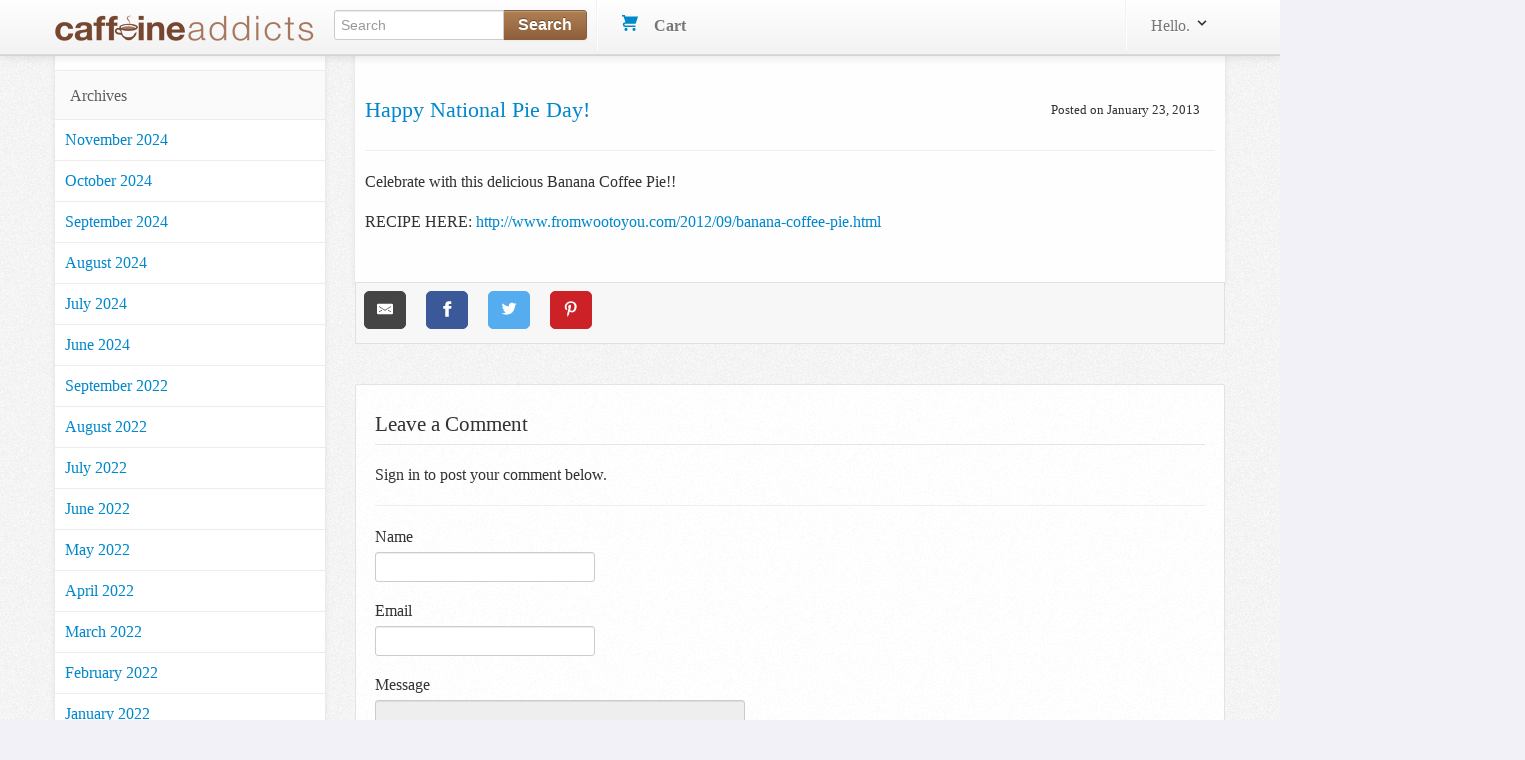

--- FILE ---
content_type: text/css
request_url: https://www.caffeineaddicts.com/assets/combined-caffeineaddicts-d3521008ad5d75a422cc8a653b9cbbc8dd1de728cdde091c7b3dfcd9db2c928a.css
body_size: 35974
content:
/*
 * This is a manifest file that'll be compiled into application.css, which will include all the files
 * listed below.
 *
 * Any CSS and SCSS file within this directory, lib/assets/stylesheets, vendor/assets/stylesheets,
 * or vendor/assets/stylesheets of plugins, if any, can be referenced here using a relative path.
 *
 * You're free to add application-wide styles to this file and they'll appear at the top of the
 * compiled file, but it's generally better to create a new file per style scope.
 *



*/




/*
 * This is a manifest file that'll be compiled into application.css, which will include all the files
 * listed below.
 *
 * Any CSS and SCSS file within this directory, lib/assets/stylesheets, vendor/assets/stylesheets,
 * or vendor/assets/stylesheets of plugins, if any, can be referenced here using a relative path.
 *
 * You're free to add application-wide styles to this file and they'll appear at the top of the
 * compiled file, but it's generally better to create a new file per style scope.
 *



*/

/*
 * This is a manifest file that'll be compiled into application.css, which will include all the files
 * listed below.
 *
 * Any CSS and SCSS file within this directory, lib/assets/stylesheets, vendor/assets/stylesheets,
 * or vendor/assets/stylesheets of plugins, if any, can be referenced here using a relative path.
 *
 * You're free to add application-wide styles to this file and they'll appear at the top of the
 * compiled file, but it's generally better to create a new file per style scope.
 *



 *** TODO - can probably get rid of this one we are happy with CDN option


 *** NOT NOW -> require jquery.ui.core
 *** NOT NOW -> require jquery.ui.theme





*/

/*
 * Bootstrap v2.1.1
 *
 * Copyright 2012 Twitter, Inc
 * Licensed under the Apache License v2.0
 * http://www.apache.org/licenses/LICENSE-2.0
 *
 * Designed and built with all the love in the world @twitter by @mdo and @fat.
 */


article,
aside,
details,
figcaption,
figure,
footer,
header,
hgroup,
nav,
section {
  display: block;
}

audio,
canvas,
video {
  display: inline-block;
  *display: inline;
  *zoom: 1;
}

audio:not([controls]) {
  display: none;
}

html {
  font-size: 100%;
  -webkit-text-size-adjust: 100%;
      -ms-text-size-adjust: 100%;
}

a:focus {
  outline: thin dotted #333;
  outline: 5px auto -webkit-focus-ring-color;
  outline-offset: -2px;
}

a:hover,
a:active {
  outline: 0;
}

sub,
sup {
  position: relative;
  font-size: 75%;
  line-height: 0;
  vertical-align: baseline;
}

sup {
  top: -0.5em;
}

sub {
  bottom: -0.25em;
}

img {
  width: auto\9;
  height: auto;
  max-width: 100%;
  vertical-align: middle;
  border: 0;
  -ms-interpolation-mode: bicubic;
}

#map_canvas img {
  max-width: none;
}

button,
input,
select,
textarea {
  margin: 0;
  font-size: 100%;
  vertical-align: middle;
}

button,
input {
  *overflow: visible;
  line-height: normal;
}

button::-moz-focus-inner,
input::-moz-focus-inner {
  padding: 0;
  border: 0;
}

button,
input[type="button"],
input[type="reset"],
input[type="submit"] {
  cursor: pointer;
  -webkit-appearance: button;
}

input[type="search"] {
  -webkit-box-sizing: content-box;
     -moz-box-sizing: content-box;
          box-sizing: content-box;
  -webkit-appearance: textfield;
}

input[type="search"]::-webkit-search-decoration,
input[type="search"]::-webkit-search-cancel-button {
  -webkit-appearance: none;
}

textarea {
  overflow: auto;
  vertical-align: top;
}

.clearfix {
  *zoom: 1;
}

.clearfix:before,
.clearfix:after {
  display: table;
  line-height: 0;
  content: "";
}

.clearfix:after {
  clear: both;
}

.hide-text {
  font: 0/0 a;
  color: transparent;
  text-shadow: none;
  background-color: transparent;
  border: 0;
}

.input-block-level {
  display: block;
  width: 100%;
  min-height: 30px;
  -webkit-box-sizing: border-box;
     -moz-box-sizing: border-box;
          box-sizing: border-box;
}

body {
  margin: 0;
  font-family: "Helvetica Neue", Helvetica, Arial, sans-serif;
  font-size: 14px;
  line-height: 20px;
  color: #333333;
  background-color: #ffffff;
}

a {
  color: #0088cc;
  text-decoration: none;
}

a:hover {
  color: #005580;
  text-decoration: underline;
}

.img-rounded {
  -webkit-border-radius: 6px;
     -moz-border-radius: 6px;
          border-radius: 6px;
}

.img-polaroid {
  padding: 4px;
  background-color: #fff;
  border: 1px solid #ccc;
  border: 1px solid rgba(0, 0, 0, 0.2);
  -webkit-box-shadow: 0 1px 3px rgba(0, 0, 0, 0.1);
     -moz-box-shadow: 0 1px 3px rgba(0, 0, 0, 0.1);
          box-shadow: 0 1px 3px rgba(0, 0, 0, 0.1);
}

.img-circle {
  -webkit-border-radius: 500px;
     -moz-border-radius: 500px;
          border-radius: 500px;
}

.row {
  margin-left: -20px;
  *zoom: 1;
}

.row:before,
.row:after {
  display: table;
  line-height: 0;
  content: "";
}

.row:after {
  clear: both;
}

[class*="span"] {
  float: left;
  min-height: 1px;
  margin-left: 20px;
}

.container,
.navbar-static-top .container,
.navbar-fixed-top .container,
.navbar-fixed-bottom .container {
  width: 940px;
}

.span12 {
  width: 940px;
}

.span11 {
  width: 860px;
}

.span10 {
  width: 780px;
}

.span9 {
  width: 700px;
}

.span8 {
  width: 620px;
}

.span7 {
  width: 540px;
}

.span6 {
  width: 460px;
}

.span5 {
  width: 380px;
}

.span4 {
  width: 300px;
}

.span3 {
  width: 220px;
}

.span2 {
  width: 140px;
}

.span1 {
  width: 60px;
}

.offset12 {
  margin-left: 980px;
}

.offset11 {
  margin-left: 900px;
}

.offset10 {
  margin-left: 820px;
}

.offset9 {
  margin-left: 740px;
}

.offset8 {
  margin-left: 660px;
}

.offset7 {
  margin-left: 580px;
}

.offset6 {
  margin-left: 500px;
}

.offset5 {
  margin-left: 420px;
}

.offset4 {
  margin-left: 340px;
}

.offset3 {
  margin-left: 260px;
}

.offset2 {
  margin-left: 180px;
}

.offset1 {
  margin-left: 100px;
}

.row-fluid {
  width: 100%;
  *zoom: 1;
}

.row-fluid:before,
.row-fluid:after {
  display: table;
  line-height: 0;
  content: "";
}

.row-fluid:after {
  clear: both;
}

.row-fluid [class*="span"] {
  display: block;
  float: left;
  width: 100%;
  min-height: 30px;
  margin-left: 2.127659574468085%;
  *margin-left: 2.074468085106383%;
  -webkit-box-sizing: border-box;
     -moz-box-sizing: border-box;
          box-sizing: border-box;
}

.row-fluid [class*="span"]:first-child {
  margin-left: 0;
}

.row-fluid .span12 {
  width: 100%;
  *width: 99.94680851063829%;
}

.row-fluid .span11 {
  width: 91.48936170212765%;
  *width: 91.43617021276594%;
}

.row-fluid .span10 {
  width: 82.97872340425532%;
  *width: 82.92553191489361%;
}

.row-fluid .span9 {
  width: 74.46808510638297%;
  *width: 74.41489361702126%;
}

.row-fluid .span8 {
  width: 65.95744680851064%;
  *width: 65.90425531914893%;
}

.row-fluid .span7 {
  width: 57.44680851063829%;
  *width: 57.39361702127659%;
}

.row-fluid .span6 {
  width: 48.93617021276595%;
  *width: 48.88297872340425%;
}

.row-fluid .span5 {
  width: 40.42553191489362%;
  *width: 40.37234042553192%;
}

.row-fluid .span4 {
  width: 31.914893617021278%;
  *width: 31.861702127659576%;
}

.row-fluid .span3 {
  width: 23.404255319148934%;
  *width: 23.351063829787233%;
}

.row-fluid .span2 {
  width: 14.893617021276595%;
  *width: 14.840425531914894%;
}

.row-fluid .span1 {
  width: 6.382978723404255%;
  *width: 6.329787234042553%;
}

.row-fluid .offset12 {
  margin-left: 104.25531914893617%;
  *margin-left: 104.14893617021275%;
}

.row-fluid .offset12:first-child {
  margin-left: 102.12765957446808%;
  *margin-left: 102.02127659574467%;
}

.row-fluid .offset11 {
  margin-left: 95.74468085106382%;
  *margin-left: 95.6382978723404%;
}

.row-fluid .offset11:first-child {
  margin-left: 93.61702127659574%;
  *margin-left: 93.51063829787232%;
}

.row-fluid .offset10 {
  margin-left: 87.23404255319149%;
  *margin-left: 87.12765957446807%;
}

.row-fluid .offset10:first-child {
  margin-left: 85.1063829787234%;
  *margin-left: 84.99999999999999%;
}

.row-fluid .offset9 {
  margin-left: 78.72340425531914%;
  *margin-left: 78.61702127659572%;
}

.row-fluid .offset9:first-child {
  margin-left: 76.59574468085106%;
  *margin-left: 76.48936170212764%;
}

.row-fluid .offset8 {
  margin-left: 70.2127659574468%;
  *margin-left: 70.10638297872339%;
}

.row-fluid .offset8:first-child {
  margin-left: 68.08510638297872%;
  *margin-left: 67.9787234042553%;
}

.row-fluid .offset7 {
  margin-left: 61.70212765957446%;
  *margin-left: 61.59574468085106%;
}

.row-fluid .offset7:first-child {
  margin-left: 59.574468085106375%;
  *margin-left: 59.46808510638297%;
}

.row-fluid .offset6 {
  margin-left: 53.191489361702125%;
  *margin-left: 53.085106382978715%;
}

.row-fluid .offset6:first-child {
  margin-left: 51.063829787234035%;
  *margin-left: 50.95744680851063%;
}

.row-fluid .offset5 {
  margin-left: 44.68085106382979%;
  *margin-left: 44.57446808510638%;
}

.row-fluid .offset5:first-child {
  margin-left: 42.5531914893617%;
  *margin-left: 42.4468085106383%;
}

.row-fluid .offset4 {
  margin-left: 36.170212765957444%;
  *margin-left: 36.06382978723405%;
}

.row-fluid .offset4:first-child {
  margin-left: 34.04255319148936%;
  *margin-left: 33.93617021276596%;
}

.row-fluid .offset3 {
  margin-left: 27.659574468085104%;
  *margin-left: 27.5531914893617%;
}

.row-fluid .offset3:first-child {
  margin-left: 25.53191489361702%;
  *margin-left: 25.425531914893618%;
}

.row-fluid .offset2 {
  margin-left: 19.148936170212764%;
  *margin-left: 19.04255319148936%;
}

.row-fluid .offset2:first-child {
  margin-left: 17.02127659574468%;
  *margin-left: 16.914893617021278%;
}

.row-fluid .offset1 {
  margin-left: 10.638297872340425%;
  *margin-left: 10.53191489361702%;
}

.row-fluid .offset1:first-child {
  margin-left: 8.51063829787234%;
  *margin-left: 8.404255319148938%;
}

[class*="span"].hide,
.row-fluid [class*="span"].hide {
  display: none;
}

[class*="span"].pull-right,
.row-fluid [class*="span"].pull-right {
  float: right;
}

.container {
  margin-right: auto;
  margin-left: auto;
  *zoom: 1;
}

.container:before,
.container:after {
  display: table;
  line-height: 0;
  content: "";
}

.container:after {
  clear: both;
}

.container-fluid {
  padding-right: 20px;
  padding-left: 20px;
  *zoom: 1;
}

.container-fluid:before,
.container-fluid:after {
  display: table;
  line-height: 0;
  content: "";
}

.container-fluid:after {
  clear: both;
}

p {
  margin: 0 0 10px;
}

.lead {
  margin-bottom: 20px;
  font-size: 21px;
  font-weight: 200;
  line-height: 30px;
}

small {
  font-size: 85%;
}

strong {
  font-weight: bold;
}

em {
  font-style: italic;
}

cite {
  font-style: normal;
}

.muted {
  color: #999999;
}

.text-warning {
  color: #c09853;
}

.text-error {
  color: #b94a48;
}

.text-info {
  color: #3a87ad;
}

.text-success {
  color: #468847;
}

h1,
h2,
h3,
h4,
h5,
h6 {
  margin: 10px 0;
  font-family: inherit;
  font-weight: bold;
  line-height: 1;
  color: inherit;
  text-rendering: optimizelegibility;
}

h1 small,
h2 small,
h3 small,
h4 small,
h5 small,
h6 small {
  font-weight: normal;
  line-height: 1;
  color: #999999;
}

h1 {
  font-size: 36px;
  line-height: 40px;
}

h2 {
  font-size: 30px;
  line-height: 40px;
}

h3 {
  font-size: 24px;
  line-height: 40px;
}

h4 {
  font-size: 18px;
  line-height: 20px;
}

h5 {
  font-size: 14px;
  line-height: 20px;
}

h6 {
  font-size: 12px;
  line-height: 20px;
}

h1 small {
  font-size: 24px;
}

h2 small {
  font-size: 18px;
}

h3 small {
  font-size: 14px;
}

h4 small {
  font-size: 14px;
}

.page-header {
  padding-bottom: 9px;
  margin: 20px 0 30px;
  border-bottom: 1px solid #eeeeee;
}

ul,
ol {
  padding: 0;
  margin: 0 0 10px 25px;
}

ul ul,
ul ol,
ol ol,
ol ul {
  margin-bottom: 0;
}

li {
  line-height: 20px;
}

ul.unstyled,
ol.unstyled {
  margin-left: 0;
  list-style: none;
}

dl {
  margin-bottom: 20px;
}

dt,
dd {
  line-height: 20px;
}

dt {
  font-weight: bold;
}

dd {
  margin-left: 10px;
}

.dl-horizontal {
  *zoom: 1;
}

.dl-horizontal:before,
.dl-horizontal:after {
  display: table;
  line-height: 0;
  content: "";
}

.dl-horizontal:after {
  clear: both;
}

.dl-horizontal dt {
  float: left;
  width: 160px;
  overflow: hidden;
  clear: left;
  text-align: right;
  text-overflow: ellipsis;
  white-space: nowrap;
}

.dl-horizontal dd {
  margin-left: 180px;
}

hr {
  margin: 20px 0;
  border: 0;
  border-top: 1px solid #eeeeee;
  border-bottom: 1px solid #ffffff;
}

abbr[title] {
  cursor: help;
  border-bottom: 1px dotted #999999;
}

abbr.initialism {
  font-size: 90%;
  text-transform: uppercase;
}

blockquote {
  padding: 0 0 0 15px;
  margin: 0 0 20px;
  border-left: 5px solid #eeeeee;
}

blockquote p {
  margin-bottom: 0;
  font-size: 16px;
  font-weight: 300;
  line-height: 25px;
}

blockquote small {
  display: block;
  line-height: 20px;
  color: #999999;
}

blockquote small:before {
  content: '\2014 \00A0';
}

blockquote.pull-right {
  float: right;
  padding-right: 15px;
  padding-left: 0;
  border-right: 5px solid #eeeeee;
  border-left: 0;
}

blockquote.pull-right p,
blockquote.pull-right small {
  text-align: right;
}

blockquote.pull-right small:before {
  content: '';
}

blockquote.pull-right small:after {
  content: '\00A0 \2014';
}

q:before,
q:after,
blockquote:before,
blockquote:after {
  content: "";
}

address {
  display: block;
  margin-bottom: 20px;
  font-style: normal;
  line-height: 20px;
}

code,
pre {
  padding: 0 3px 2px;
  font-family: Monaco, Menlo, Consolas, "Courier New", monospace;
  font-size: 12px;
  color: #333333;
  -webkit-border-radius: 3px;
     -moz-border-radius: 3px;
          border-radius: 3px;
}

code {
  padding: 2px 4px;
  color: #d14;
  background-color: #f7f7f9;
  border: 1px solid #e1e1e8;
}

pre {
  display: block;
  padding: 9.5px;
  margin: 0 0 10px;
  font-size: 13px;
  line-height: 20px;
  word-break: break-all;
  word-wrap: break-word;
  white-space: pre;
  white-space: pre-wrap;
  background-color: #f5f5f5;
  border: 1px solid #ccc;
  border: 1px solid rgba(0, 0, 0, 0.15);
  -webkit-border-radius: 4px;
     -moz-border-radius: 4px;
          border-radius: 4px;
}

pre.prettyprint {
  margin-bottom: 20px;
}

pre code {
  padding: 0;
  color: inherit;
  background-color: transparent;
  border: 0;
}

.pre-scrollable {
  max-height: 340px;
  overflow-y: scroll;
}

form {
  margin: 0 0 20px;
}

fieldset {
  padding: 0;
  margin: 0;
  border: 0;
}

legend {
  display: block;
  width: 100%;
  padding: 0;
  margin-bottom: 20px;
  font-size: 21px;
  line-height: 40px;
  color: #333333;
  border: 0;
  border-bottom: 1px solid #e5e5e5;
}

legend small {
  font-size: 15px;
  color: #999999;
}

label,
input,
button,
select,
textarea {
  font-size: 14px;
  font-weight: normal;
  line-height: 20px;
}

input,
button,
select,
textarea {
  font-family: "Helvetica Neue", Helvetica, Arial, sans-serif;
}

label {
  display: block;
  margin-bottom: 5px;
}

select,
textarea,
input[type="text"],
input[type="password"],
input[type="datetime"],
input[type="datetime-local"],
input[type="date"],
input[type="month"],
input[type="time"],
input[type="week"],
input[type="number"],
input[type="email"],
input[type="url"],
input[type="search"],
input[type="tel"],
input[type="color"],
.uneditable-input {
  display: inline-block;
  height: 20px;
  padding: 4px 6px;
  margin-bottom: 9px;
  font-size: 14px;
  line-height: 20px;
  color: #555555;
  -webkit-border-radius: 3px;
     -moz-border-radius: 3px;
          border-radius: 3px;
}

input,
textarea,
.uneditable-input {
  width: 206px;
}

textarea {
  height: auto;
}

textarea,
input[type="text"],
input[type="password"],
input[type="datetime"],
input[type="datetime-local"],
input[type="date"],
input[type="month"],
input[type="time"],
input[type="week"],
input[type="number"],
input[type="email"],
input[type="url"],
input[type="search"],
input[type="tel"],
input[type="color"],
.uneditable-input {
  background-color: #ffffff;
  border: 1px solid #cccccc;
  -webkit-box-shadow: inset 0 1px 1px rgba(0, 0, 0, 0.075);
     -moz-box-shadow: inset 0 1px 1px rgba(0, 0, 0, 0.075);
          box-shadow: inset 0 1px 1px rgba(0, 0, 0, 0.075);
  -webkit-transition: border linear 0.2s, box-shadow linear 0.2s;
     -moz-transition: border linear 0.2s, box-shadow linear 0.2s;
       -o-transition: border linear 0.2s, box-shadow linear 0.2s;
          transition: border linear 0.2s, box-shadow linear 0.2s;
}

textarea:focus,
input[type="text"]:focus,
input[type="password"]:focus,
input[type="datetime"]:focus,
input[type="datetime-local"]:focus,
input[type="date"]:focus,
input[type="month"]:focus,
input[type="time"]:focus,
input[type="week"]:focus,
input[type="number"]:focus,
input[type="email"]:focus,
input[type="url"]:focus,
input[type="search"]:focus,
input[type="tel"]:focus,
input[type="color"]:focus,
.uneditable-input:focus {
  border-color: rgba(82, 168, 236, 0.8);
  outline: 0;
  outline: thin dotted \9;
  /* IE6-9 */

  -webkit-box-shadow: inset 0 1px 1px rgba(0, 0, 0, 0.075), 0 0 8px rgba(82, 168, 236, 0.6);
     -moz-box-shadow: inset 0 1px 1px rgba(0, 0, 0, 0.075), 0 0 8px rgba(82, 168, 236, 0.6);
          box-shadow: inset 0 1px 1px rgba(0, 0, 0, 0.075), 0 0 8px rgba(82, 168, 236, 0.6);
}

input[type="radio"],
input[type="checkbox"] {
  margin: 4px 0 0;
  margin-top: 1px \9;
  *margin-top: 0;
  line-height: normal;
  cursor: pointer;
}

input[type="file"],
input[type="image"],
input[type="submit"],
input[type="reset"],
input[type="button"],
input[type="radio"],
input[type="checkbox"] {
  width: auto;
}

select,
input[type="file"] {
  height: 30px;
  /* In IE7, the height of the select element cannot be changed by height, only font-size */

  *margin-top: 4px;
  /* For IE7, add top margin to align select with labels */

  line-height: 30px;
}

select {
  width: 220px;
  background-color: #ffffff;
  border: 1px solid #cccccc;
}

select[multiple],
select[size] {
  height: auto;
}

select:focus,
input[type="file"]:focus,
input[type="radio"]:focus,
input[type="checkbox"]:focus {
  outline: thin dotted #333;
  outline: 5px auto -webkit-focus-ring-color;
  outline-offset: -2px;
}

.uneditable-input,
.uneditable-textarea {
  color: #999999;
  cursor: not-allowed;
  background-color: #fcfcfc;
  border-color: #cccccc;
  -webkit-box-shadow: inset 0 1px 2px rgba(0, 0, 0, 0.025);
     -moz-box-shadow: inset 0 1px 2px rgba(0, 0, 0, 0.025);
          box-shadow: inset 0 1px 2px rgba(0, 0, 0, 0.025);
}

.uneditable-input {
  overflow: hidden;
  white-space: nowrap;
}

.uneditable-textarea {
  width: auto;
  height: auto;
}

input:-moz-placeholder,
textarea:-moz-placeholder {
  color: #999999;
}

input:-ms-input-placeholder,
textarea:-ms-input-placeholder {
  color: #999999;
}

input::-webkit-input-placeholder,
textarea::-webkit-input-placeholder {
  color: #999999;
}

.radio,
.checkbox {
  min-height: 18px;
  padding-left: 18px;
}

.radio input[type="radio"],
.checkbox input[type="checkbox"] {
  float: left;
  margin-left: -18px;
}

.controls > .radio:first-child,
.controls > .checkbox:first-child {
  padding-top: 5px;
}

.radio.inline,
.checkbox.inline {
  display: inline-block;
  padding-top: 5px;
  margin-bottom: 0;
  vertical-align: middle;
}

.radio.inline + .radio.inline,
.checkbox.inline + .checkbox.inline {
  margin-left: 10px;
}

.input-mini {
  width: 60px;
}

.input-small {
  width: 90px;
}

.input-medium {
  width: 150px;
}

.input-large {
  width: 210px;
}

.input-xlarge {
  width: 270px;
}

.input-xxlarge {
  width: 530px;
}

input[class*="span"],
select[class*="span"],
textarea[class*="span"],
.uneditable-input[class*="span"],
.row-fluid input[class*="span"],
.row-fluid select[class*="span"],
.row-fluid textarea[class*="span"],
.row-fluid .uneditable-input[class*="span"] {
  float: none;
  margin-left: 0;
}

.input-append input[class*="span"],
.input-append .uneditable-input[class*="span"],
.input-prepend input[class*="span"],
.input-prepend .uneditable-input[class*="span"],
.row-fluid input[class*="span"],
.row-fluid select[class*="span"],
.row-fluid textarea[class*="span"],
.row-fluid .uneditable-input[class*="span"],
.row-fluid .input-prepend [class*="span"],
.row-fluid .input-append [class*="span"] {
  display: inline-block;
}

input,
textarea,
.uneditable-input {
  margin-left: 0;
}

.controls-row [class*="span"] + [class*="span"] {
  margin-left: 20px;
}

input.span12,
textarea.span12,
.uneditable-input.span12 {
  width: 926px;
}

input.span11,
textarea.span11,
.uneditable-input.span11 {
  width: 846px;
}

input.span10,
textarea.span10,
.uneditable-input.span10 {
  width: 766px;
}

input.span9,
textarea.span9,
.uneditable-input.span9 {
  width: 686px;
}

input.span8,
textarea.span8,
.uneditable-input.span8 {
  width: 606px;
}

input.span7,
textarea.span7,
.uneditable-input.span7 {
  width: 526px;
}

input.span6,
textarea.span6,
.uneditable-input.span6 {
  width: 446px;
}

input.span5,
textarea.span5,
.uneditable-input.span5 {
  width: 366px;
}

input.span4,
textarea.span4,
.uneditable-input.span4 {
  width: 286px;
}

input.span3,
textarea.span3,
.uneditable-input.span3 {
  width: 206px;
}

input.span2,
textarea.span2,
.uneditable-input.span2 {
  width: 126px;
}

input.span1,
textarea.span1,
.uneditable-input.span1 {
  width: 46px;
}

.controls-row {
  *zoom: 1;
}

.controls-row:before,
.controls-row:after {
  display: table;
  line-height: 0;
  content: "";
}

.controls-row:after {
  clear: both;
}

.controls-row [class*="span"] {
  float: left;
}

input[disabled],
select[disabled],
textarea[disabled],
input[readonly],
select[readonly],
textarea[readonly] {
  cursor: not-allowed;
  background-color: #eeeeee;
}

input[type="radio"][disabled],
input[type="checkbox"][disabled],
input[type="radio"][readonly],
input[type="checkbox"][readonly] {
  background-color: transparent;
}

.control-group.warning > label,
.control-group.warning .help-block,
.control-group.warning .help-inline {
  color: #c09853;
}

.control-group.warning .checkbox,
.control-group.warning .radio,
.control-group.warning input,
.control-group.warning select,
.control-group.warning textarea {
  color: #c09853;
}

.control-group.warning input,
.control-group.warning select,
.control-group.warning textarea {
  border-color: #c09853;
  -webkit-box-shadow: inset 0 1px 1px rgba(0, 0, 0, 0.075);
     -moz-box-shadow: inset 0 1px 1px rgba(0, 0, 0, 0.075);
          box-shadow: inset 0 1px 1px rgba(0, 0, 0, 0.075);
}

.control-group.warning input:focus,
.control-group.warning select:focus,
.control-group.warning textarea:focus {
  border-color: #a47e3c;
  -webkit-box-shadow: inset 0 1px 1px rgba(0, 0, 0, 0.075), 0 0 6px #dbc59e;
     -moz-box-shadow: inset 0 1px 1px rgba(0, 0, 0, 0.075), 0 0 6px #dbc59e;
          box-shadow: inset 0 1px 1px rgba(0, 0, 0, 0.075), 0 0 6px #dbc59e;
}

.control-group.warning .input-prepend .add-on,
.control-group.warning .input-append .add-on {
  color: #c09853;
  background-color: #fcf8e3;
  border-color: #c09853;
}

.control-group.error > label,
.control-group.error .help-block,
.control-group.error .help-inline {
  color: #b94a48;
}

.control-group.error .checkbox,
.control-group.error .radio,
.control-group.error input,
.control-group.error select,
.control-group.error textarea {
  color: #b94a48;
}

.control-group.error input,
.control-group.error select,
.control-group.error textarea {
  border-color: #b94a48;
  -webkit-box-shadow: inset 0 1px 1px rgba(0, 0, 0, 0.075);
     -moz-box-shadow: inset 0 1px 1px rgba(0, 0, 0, 0.075);
          box-shadow: inset 0 1px 1px rgba(0, 0, 0, 0.075);
}

.control-group.error input:focus,
.control-group.error select:focus,
.control-group.error textarea:focus {
  border-color: #953b39;
  -webkit-box-shadow: inset 0 1px 1px rgba(0, 0, 0, 0.075), 0 0 6px #d59392;
     -moz-box-shadow: inset 0 1px 1px rgba(0, 0, 0, 0.075), 0 0 6px #d59392;
          box-shadow: inset 0 1px 1px rgba(0, 0, 0, 0.075), 0 0 6px #d59392;
}

.control-group.error .input-prepend .add-on,
.control-group.error .input-append .add-on {
  color: #b94a48;
  background-color: #f2dede;
  border-color: #b94a48;
}

.control-group.success > label,
.control-group.success .help-block,
.control-group.success .help-inline {
  color: #468847;
}

.control-group.success .checkbox,
.control-group.success .radio,
.control-group.success input,
.control-group.success select,
.control-group.success textarea {
  color: #468847;
}

.control-group.success input,
.control-group.success select,
.control-group.success textarea {
  border-color: #468847;
  -webkit-box-shadow: inset 0 1px 1px rgba(0, 0, 0, 0.075);
     -moz-box-shadow: inset 0 1px 1px rgba(0, 0, 0, 0.075);
          box-shadow: inset 0 1px 1px rgba(0, 0, 0, 0.075);
}

.control-group.success input:focus,
.control-group.success select:focus,
.control-group.success textarea:focus {
  border-color: #356635;
  -webkit-box-shadow: inset 0 1px 1px rgba(0, 0, 0, 0.075), 0 0 6px #7aba7b;
     -moz-box-shadow: inset 0 1px 1px rgba(0, 0, 0, 0.075), 0 0 6px #7aba7b;
          box-shadow: inset 0 1px 1px rgba(0, 0, 0, 0.075), 0 0 6px #7aba7b;
}

.control-group.success .input-prepend .add-on,
.control-group.success .input-append .add-on {
  color: #468847;
  background-color: #dff0d8;
  border-color: #468847;
}

.control-group.info > label,
.control-group.info .help-block,
.control-group.info .help-inline {
  color: #3a87ad;
}

.control-group.info .checkbox,
.control-group.info .radio,
.control-group.info input,
.control-group.info select,
.control-group.info textarea {
  color: #3a87ad;
}

.control-group.info input,
.control-group.info select,
.control-group.info textarea {
  border-color: #3a87ad;
  -webkit-box-shadow: inset 0 1px 1px rgba(0, 0, 0, 0.075);
     -moz-box-shadow: inset 0 1px 1px rgba(0, 0, 0, 0.075);
          box-shadow: inset 0 1px 1px rgba(0, 0, 0, 0.075);
}

.control-group.info input:focus,
.control-group.info select:focus,
.control-group.info textarea:focus {
  border-color: #2d6987;
  -webkit-box-shadow: inset 0 1px 1px rgba(0, 0, 0, 0.075), 0 0 6px #7ab5d3;
     -moz-box-shadow: inset 0 1px 1px rgba(0, 0, 0, 0.075), 0 0 6px #7ab5d3;
          box-shadow: inset 0 1px 1px rgba(0, 0, 0, 0.075), 0 0 6px #7ab5d3;
}

.control-group.info .input-prepend .add-on,
.control-group.info .input-append .add-on {
  color: #3a87ad;
  background-color: #d9edf7;
  border-color: #3a87ad;
}

input:focus:required:invalid,
textarea:focus:required:invalid,
select:focus:required:invalid {
  color: #b94a48;
  border-color: #ee5f5b;
}

input:focus:required:invalid:focus,
textarea:focus:required:invalid:focus,
select:focus:required:invalid:focus {
  border-color: #e9322d;
  -webkit-box-shadow: 0 0 6px #f8b9b7;
     -moz-box-shadow: 0 0 6px #f8b9b7;
          box-shadow: 0 0 6px #f8b9b7;
}

.form-actions {
  padding: 19px 20px 20px;
  margin-top: 20px;
  margin-bottom: 20px;
  background-color: #f5f5f5;
  border-top: 1px solid #e5e5e5;
  *zoom: 1;
}

.form-actions:before,
.form-actions:after {
  display: table;
  line-height: 0;
  content: "";
}

.form-actions:after {
  clear: both;
}

.help-block,
.help-inline {
  color: #595959;
}

.help-block {
  display: block;
  margin-bottom: 10px;
}

.help-inline {
  display: inline-block;
  *display: inline;
  padding-left: 5px;
  vertical-align: middle;
  *zoom: 1;
}

.input-append,
.input-prepend {
  margin-bottom: 5px;
  font-size: 0;
  white-space: nowrap;
}

.input-append input,
.input-prepend input,
.input-append select,
.input-prepend select,
.input-append .uneditable-input,
.input-prepend .uneditable-input {
  position: relative;
  margin-bottom: 0;
  *margin-left: 0;
  font-size: 14px;
  vertical-align: top;
  -webkit-border-radius: 0 3px 3px 0;
     -moz-border-radius: 0 3px 3px 0;
          border-radius: 0 3px 3px 0;
}

.input-append input:focus,
.input-prepend input:focus,
.input-append select:focus,
.input-prepend select:focus,
.input-append .uneditable-input:focus,
.input-prepend .uneditable-input:focus {
  z-index: 2;
}

.input-append .add-on,
.input-prepend .add-on {
  display: inline-block;
  width: auto;
  height: 20px;
  min-width: 16px;
  padding: 4px 5px;
  font-size: 14px;
  font-weight: normal;
  line-height: 20px;
  text-align: center;
  text-shadow: 0 1px 0 #ffffff;
  background-color: #eeeeee;
  border: 1px solid #ccc;
}

.input-append .add-on,
.input-prepend .add-on,
.input-append .btn,
.input-prepend .btn {
  vertical-align: top;
  -webkit-border-radius: 0;
     -moz-border-radius: 0;
          border-radius: 0;
}

.input-append .active,
.input-prepend .active {
  background-color: #a9dba9;
  border-color: #46a546;
}

.input-prepend .add-on,
.input-prepend .btn {
  margin-right: -1px;
}

.input-prepend .add-on:first-child,
.input-prepend .btn:first-child {
  -webkit-border-radius: 3px 0 0 3px;
     -moz-border-radius: 3px 0 0 3px;
          border-radius: 3px 0 0 3px;
}

.input-append input,
.input-append select,
.input-append .uneditable-input {
  -webkit-border-radius: 3px 0 0 3px;
     -moz-border-radius: 3px 0 0 3px;
          border-radius: 3px 0 0 3px;
}

.input-append .add-on,
.input-append .btn {
  margin-left: -1px;
}

.input-append .add-on:last-child,
.input-append .btn:last-child {
  -webkit-border-radius: 0 3px 3px 0;
     -moz-border-radius: 0 3px 3px 0;
          border-radius: 0 3px 3px 0;
}

.input-prepend.input-append input,
.input-prepend.input-append select,
.input-prepend.input-append .uneditable-input {
  -webkit-border-radius: 0;
     -moz-border-radius: 0;
          border-radius: 0;
}

.input-prepend.input-append .add-on:first-child,
.input-prepend.input-append .btn:first-child {
  margin-right: -1px;
  -webkit-border-radius: 3px 0 0 3px;
     -moz-border-radius: 3px 0 0 3px;
          border-radius: 3px 0 0 3px;
}

.input-prepend.input-append .add-on:last-child,
.input-prepend.input-append .btn:last-child {
  margin-left: -1px;
  -webkit-border-radius: 0 3px 3px 0;
     -moz-border-radius: 0 3px 3px 0;
          border-radius: 0 3px 3px 0;
}

input.search-query {
  padding-right: 14px;
  padding-right: 4px \9;
  padding-left: 14px;
  padding-left: 4px \9;
  /* IE7-8 doesn't have border-radius, so don't indent the padding */

  margin-bottom: 0;
  -webkit-border-radius: 15px;
     -moz-border-radius: 15px;
          border-radius: 15px;
}

/* Allow for input prepend/append in search forms */

.form-search .input-append .search-query,
.form-search .input-prepend .search-query {
  -webkit-border-radius: 0;
     -moz-border-radius: 0;
          border-radius: 0;
}

.form-search .input-append .search-query {
  -webkit-border-radius: 14px 0 0 14px;
     -moz-border-radius: 14px 0 0 14px;
          border-radius: 14px 0 0 14px;
}

.form-search .input-append .btn {
  -webkit-border-radius: 0 14px 14px 0;
     -moz-border-radius: 0 14px 14px 0;
          border-radius: 0 14px 14px 0;
}

.form-search .input-prepend .search-query {
  -webkit-border-radius: 0 14px 14px 0;
     -moz-border-radius: 0 14px 14px 0;
          border-radius: 0 14px 14px 0;
}

.form-search .input-prepend .btn {
  -webkit-border-radius: 14px 0 0 14px;
     -moz-border-radius: 14px 0 0 14px;
          border-radius: 14px 0 0 14px;
}

.form-search input,
.form-inline input,
.form-horizontal input,
.form-search textarea,
.form-inline textarea,
.form-horizontal textarea,
.form-search select,
.form-inline select,
.form-horizontal select,
.form-search .help-inline,
.form-inline .help-inline,
.form-horizontal .help-inline,
.form-search .uneditable-input,
.form-inline .uneditable-input,
.form-horizontal .uneditable-input,
.form-search .input-prepend,
.form-inline .input-prepend,
.form-horizontal .input-prepend,
.form-search .input-append,
.form-inline .input-append,
.form-horizontal .input-append {
  display: inline-block;
  *display: inline;
  margin-bottom: 0;
  vertical-align: middle;
  *zoom: 1;
}

.form-search .hide,
.form-inline .hide,
.form-horizontal .hide {
  display: none;
}

.form-search label,
.form-inline label,
.form-search .btn-group,
.form-inline .btn-group {
  display: inline-block;
}

.form-search .input-append,
.form-inline .input-append,
.form-search .input-prepend,
.form-inline .input-prepend {
  margin-bottom: 0;
}

.form-search .radio,
.form-search .checkbox,
.form-inline .radio,
.form-inline .checkbox {
  padding-left: 0;
  margin-bottom: 0;
  vertical-align: middle;
}

.form-search .radio input[type="radio"],
.form-search .checkbox input[type="checkbox"],
.form-inline .radio input[type="radio"],
.form-inline .checkbox input[type="checkbox"] {
  float: left;
  margin-right: 3px;
  margin-left: 0;
}

.control-group {
  margin-bottom: 10px;
}

legend + .control-group {
  margin-top: 20px;
  -webkit-margin-top-collapse: separate;
}

.form-horizontal .control-group {
  margin-bottom: 20px;
  *zoom: 1;
}

.form-horizontal .control-group:before,
.form-horizontal .control-group:after {
  display: table;
  line-height: 0;
  content: "";
}

.form-horizontal .control-group:after {
  clear: both;
}

.form-horizontal .control-label {
  float: left;
  width: 160px;
  padding-top: 5px;
  text-align: right;
}

.form-horizontal .controls {
  *display: inline-block;
  *padding-left: 20px;
  margin-left: 180px;
  *margin-left: 0;
}

.form-horizontal .controls:first-child {
  *padding-left: 180px;
}

.form-horizontal .help-block {
  margin-bottom: 0;
}

.form-horizontal input + .help-block,
.form-horizontal select + .help-block,
.form-horizontal textarea + .help-block {
  margin-top: 10px;
}

.form-horizontal .form-actions {
  padding-left: 180px;
}

table {
  max-width: 100%;
  background-color: transparent;
  border-collapse: collapse;
  border-spacing: 0;
}

.table {
  width: 100%;
  margin-bottom: 20px;
}

.table th,
.table td {
  padding: 8px;
  line-height: 20px;
  text-align: left;
  vertical-align: top;
  border-top: 1px solid #dddddd;
}

.table th {
  font-weight: bold;
}

.table thead th {
  vertical-align: bottom;
}

.table caption + thead tr:first-child th,
.table caption + thead tr:first-child td,
.table colgroup + thead tr:first-child th,
.table colgroup + thead tr:first-child td,
.table thead:first-child tr:first-child th,
.table thead:first-child tr:first-child td {
  border-top: 0;
}

.table tbody + tbody {
  border-top: 2px solid #dddddd;
}

.table-condensed th,
.table-condensed td {
  padding: 4px 5px;
}

.table-bordered {
  border: 1px solid #dddddd;
  border-collapse: separate;
  *border-collapse: collapse;
  border-left: 0;
  -webkit-border-radius: 4px;
     -moz-border-radius: 4px;
          border-radius: 4px;
}

.table-bordered th,
.table-bordered td {
  border-left: 1px solid #dddddd;
}

.table-bordered caption + thead tr:first-child th,
.table-bordered caption + tbody tr:first-child th,
.table-bordered caption + tbody tr:first-child td,
.table-bordered colgroup + thead tr:first-child th,
.table-bordered colgroup + tbody tr:first-child th,
.table-bordered colgroup + tbody tr:first-child td,
.table-bordered thead:first-child tr:first-child th,
.table-bordered tbody:first-child tr:first-child th,
.table-bordered tbody:first-child tr:first-child td {
  border-top: 0;
}

.table-bordered thead:first-child tr:first-child th:first-child,
.table-bordered tbody:first-child tr:first-child td:first-child {
  -webkit-border-top-left-radius: 4px;
          border-top-left-radius: 4px;
  -moz-border-radius-topleft: 4px;
}

.table-bordered thead:first-child tr:first-child th:last-child,
.table-bordered tbody:first-child tr:first-child td:last-child {
  -webkit-border-top-right-radius: 4px;
          border-top-right-radius: 4px;
  -moz-border-radius-topright: 4px;
}

.table-bordered thead:last-child tr:last-child th:first-child,
.table-bordered tbody:last-child tr:last-child td:first-child,
.table-bordered tfoot:last-child tr:last-child td:first-child {
  -webkit-border-radius: 0 0 0 4px;
     -moz-border-radius: 0 0 0 4px;
          border-radius: 0 0 0 4px;
  -webkit-border-bottom-left-radius: 4px;
          border-bottom-left-radius: 4px;
  -moz-border-radius-bottomleft: 4px;
}

.table-bordered thead:last-child tr:last-child th:last-child,
.table-bordered tbody:last-child tr:last-child td:last-child,
.table-bordered tfoot:last-child tr:last-child td:last-child {
  -webkit-border-bottom-right-radius: 4px;
          border-bottom-right-radius: 4px;
  -moz-border-radius-bottomright: 4px;
}

.table-bordered caption + thead tr:first-child th:first-child,
.table-bordered caption + tbody tr:first-child td:first-child,
.table-bordered colgroup + thead tr:first-child th:first-child,
.table-bordered colgroup + tbody tr:first-child td:first-child {
  -webkit-border-top-left-radius: 4px;
          border-top-left-radius: 4px;
  -moz-border-radius-topleft: 4px;
}

.table-bordered caption + thead tr:first-child th:last-child,
.table-bordered caption + tbody tr:first-child td:last-child,
.table-bordered colgroup + thead tr:first-child th:last-child,
.table-bordered colgroup + tbody tr:first-child td:last-child {
  -webkit-border-top-right-radius: 4px;
          border-top-right-radius: 4px;
  -moz-border-radius-topleft: 4px;
}

.table-striped tbody tr:nth-child(odd) td,
.table-striped tbody tr:nth-child(odd) th {
  background-color: #f9f9f9;
}

.table-hover tbody tr:hover td,
.table-hover tbody tr:hover th {
  background-color: #f5f5f5;
}

table [class*=span],
.row-fluid table [class*=span] {
  display: table-cell;
  float: none;
  margin-left: 0;
}

.table .span1 {
  float: none;
  width: 44px;
  margin-left: 0;
}

.table .span2 {
  float: none;
  width: 124px;
  margin-left: 0;
}

.table .span3 {
  float: none;
  width: 204px;
  margin-left: 0;
}

.table .span4 {
  float: none;
  width: 284px;
  margin-left: 0;
}

.table .span5 {
  float: none;
  width: 364px;
  margin-left: 0;
}

.table .span6 {
  float: none;
  width: 444px;
  margin-left: 0;
}

.table .span7 {
  float: none;
  width: 524px;
  margin-left: 0;
}

.table .span8 {
  float: none;
  width: 604px;
  margin-left: 0;
}

.table .span9 {
  float: none;
  width: 684px;
  margin-left: 0;
}

.table .span10 {
  float: none;
  width: 764px;
  margin-left: 0;
}

.table .span11 {
  float: none;
  width: 844px;
  margin-left: 0;
}

.table .span12 {
  float: none;
  width: 924px;
  margin-left: 0;
}

.table .span13 {
  float: none;
  width: 1004px;
  margin-left: 0;
}

.table .span14 {
  float: none;
  width: 1084px;
  margin-left: 0;
}

.table .span15 {
  float: none;
  width: 1164px;
  margin-left: 0;
}

.table .span16 {
  float: none;
  width: 1244px;
  margin-left: 0;
}

.table .span17 {
  float: none;
  width: 1324px;
  margin-left: 0;
}

.table .span18 {
  float: none;
  width: 1404px;
  margin-left: 0;
}

.table .span19 {
  float: none;
  width: 1484px;
  margin-left: 0;
}

.table .span20 {
  float: none;
  width: 1564px;
  margin-left: 0;
}

.table .span21 {
  float: none;
  width: 1644px;
  margin-left: 0;
}

.table .span22 {
  float: none;
  width: 1724px;
  margin-left: 0;
}

.table .span23 {
  float: none;
  width: 1804px;
  margin-left: 0;
}

.table .span24 {
  float: none;
  width: 1884px;
  margin-left: 0;
}

.table tbody tr.success td {
  background-color: #dff0d8;
}

.table tbody tr.error td {
  background-color: #f2dede;
}

.table tbody tr.warning td {
  background-color: #fcf8e3;
}

.table tbody tr.info td {
  background-color: #d9edf7;
}

.table-hover tbody tr.success:hover td {
  background-color: #d0e9c6;
}

.table-hover tbody tr.error:hover td {
  background-color: #ebcccc;
}

.table-hover tbody tr.warning:hover td {
  background-color: #faf2cc;
}

.table-hover tbody tr.info:hover td {
  background-color: #c4e3f3;
}

.dropup,
.dropdown {
  position: relative;
}

.dropdown-toggle {
  *margin-bottom: -3px;
}

.dropdown-toggle:active,
.open .dropdown-toggle {
  outline: 0;
}

.caret {
  display: inline-block;
  width: 0;
  height: 0;
  vertical-align: top;
  border-top: 4px solid #000000;
  border-right: 4px solid transparent;
  border-left: 4px solid transparent;
  content: "";
}

.dropdown .caret {
  margin-top: 8px;
  margin-left: 2px;
}

.dropdown-menu {
  position: absolute;
  top: 100%;
  left: 0;
  z-index: 100000;
  display: none;
  float: left;
  min-width: 160px;
  padding: 5px 0;
  margin: 2px 0 0;
  list-style: none;
  background-color: #ffffff;
  border: 1px solid #ccc;
  border: 1px solid rgba(0, 0, 0, 0.2);
  *border-right-width: 2px;
  *border-bottom-width: 2px;
  -webkit-border-radius: 6px;
     -moz-border-radius: 6px;
          border-radius: 6px;
  -webkit-box-shadow: 0 5px 10px rgba(0, 0, 0, 0.2);
     -moz-box-shadow: 0 5px 10px rgba(0, 0, 0, 0.2);
          box-shadow: 0 5px 10px rgba(0, 0, 0, 0.2);
  -webkit-background-clip: padding-box;
     -moz-background-clip: padding;
          background-clip: padding-box;
}

.dropdown-menu.pull-right {
  right: 0;
  left: auto;
}

.dropdown-menu .divider {
  *width: 100%;
  height: 1px;
  margin: 9px 1px;
  *margin: -5px 0 5px;
  overflow: hidden;
  background-color: #e5e5e5;
  border-bottom: 1px solid #ffffff;
}

.dropdown-menu a {
  display: block;
  padding: 3px 20px;
  clear: both;
  font-weight: normal;
  line-height: 20px;
  color: #333333;
  white-space: nowrap;
}

.dropdown-menu li > a:hover,
.dropdown-menu li > a:focus,
.dropdown-submenu:hover > a {
  color: #ffffff;
  text-decoration: none;
  background-color: #0088cc;
  background-color: #0081c2;
  background-image: -moz-linear-gradient(top, #0088cc, #0077b3);
  background-image: -webkit-gradient(linear, 0 0, 0 100%, from(#0088cc), to(#0077b3));
  background-image: -webkit-linear-gradient(top, #0088cc, #0077b3);
  background-image: -o-linear-gradient(top, #0088cc, #0077b3);
  background-image: linear-gradient(to bottom, #0088cc, #0077b3);
  background-repeat: repeat-x;
  filter: progid:dximagetransform.microsoft.gradient(startColorstr='#ff0088cc', endColorstr='#ff0077b3', GradientType=0);
}

.dropdown-menu .active > a,
.dropdown-menu .active > a:hover {
  color: #ffffff;
  text-decoration: none;
  background-color: #0088cc;
  background-color: #0081c2;
  background-image: linear-gradient(to bottom, #0088cc, #0077b3);
  background-image: -moz-linear-gradient(top, #0088cc, #0077b3);
  background-image: -webkit-gradient(linear, 0 0, 0 100%, from(#0088cc), to(#0077b3));
  background-image: -webkit-linear-gradient(top, #0088cc, #0077b3);
  background-image: -o-linear-gradient(top, #0088cc, #0077b3);
  background-repeat: repeat-x;
  outline: 0;
  filter: progid:dximagetransform.microsoft.gradient(startColorstr='#ff0088cc', endColorstr='#ff0077b3', GradientType=0);
}

.dropdown-menu .disabled > a,
.dropdown-menu .disabled > a:hover {
  color: #999999;
}

.dropdown-menu .disabled > a:hover {
  text-decoration: none;
  cursor: default;
  background-color: transparent;
}

.open {
  *z-index: 1000;
}

.open > .dropdown-menu {
  display: block;
}

.pull-right > .dropdown-menu {
  right: 0;
  left: auto;
}

.dropup .caret,
.navbar-fixed-bottom .dropdown .caret {
  border-top: 0;
  border-bottom: 4px solid #000000;
  content: "";
}

.dropup .dropdown-menu,
.navbar-fixed-bottom .dropdown .dropdown-menu {
  top: auto;
  bottom: 100%;
  margin-bottom: 1px;
}

.dropdown-submenu {
  position: relative;
}

.dropdown-submenu > .dropdown-menu {
  top: 0;
  left: 100%;
  margin-top: -6px;
  margin-left: -1px;
  -webkit-border-radius: 0 6px 6px 6px;
     -moz-border-radius: 0 6px 6px 6px;
          border-radius: 0 6px 6px 6px;
}

.dropdown-submenu:hover > .dropdown-menu {
  display: block;
}

.dropdown-submenu > a:after {
  display: block;
  float: right;
  width: 0;
  height: 0;
  margin-top: 5px;
  margin-right: -10px;
  border-color: transparent;
  border-left-color: #cccccc;
  border-style: solid;
  border-width: 5px 0 5px 5px;
  content: " ";
}

.dropdown-submenu:hover > a:after {
  border-left-color: #ffffff;
}

.dropdown .dropdown-menu .nav-header {
  padding-right: 20px;
  padding-left: 20px;
}

.typeahead {
  margin-top: 2px;
  -webkit-border-radius: 4px;
     -moz-border-radius: 4px;
          border-radius: 4px;
}

.well {
  min-height: 20px;
  padding: 19px;
  margin-bottom: 20px;
  background-color: #f5f5f5;
  border: 1px solid #e3e3e3;
  -webkit-border-radius: 4px;
     -moz-border-radius: 4px;
          border-radius: 4px;
  -webkit-box-shadow: inset 0 1px 1px rgba(0, 0, 0, 0.05);
     -moz-box-shadow: inset 0 1px 1px rgba(0, 0, 0, 0.05);
          box-shadow: inset 0 1px 1px rgba(0, 0, 0, 0.05);
}

.well blockquote {
  border-color: #ddd;
  border-color: rgba(0, 0, 0, 0.15);
}

.well-large {
  padding: 24px;
  -webkit-border-radius: 6px;
     -moz-border-radius: 6px;
          border-radius: 6px;
}

.well-small {
  padding: 9px;
  -webkit-border-radius: 3px;
     -moz-border-radius: 3px;
          border-radius: 3px;
}

.fade {
  opacity: 0;
  -webkit-transition: opacity 0.15s linear;
     -moz-transition: opacity 0.15s linear;
       -o-transition: opacity 0.15s linear;
          transition: opacity 0.15s linear;
}

.fade.in {
  opacity: 1;
}

.collapse {
  position: relative;
  height: 0;
  overflow: hidden;
  -webkit-transition: height 0.35s ease;
     -moz-transition: height 0.35s ease;
       -o-transition: height 0.35s ease;
          transition: height 0.35s ease;
}

.collapse.in {
  height: auto;
}

.close {
  float: right;
  font-size: 20px;
  font-weight: bold;
  line-height: 20px;
  color: #000000;
  text-shadow: 0 1px 0 #ffffff;
  opacity: 0.2;
  filter: alpha(opacity=20);
}

.close:hover {
  color: #000000;
  text-decoration: none;
  cursor: pointer;
  opacity: 0.4;
  filter: alpha(opacity=40);
}

button.close {
  padding: 0;
  cursor: pointer;
  background: transparent;
  border: 0;
  -webkit-appearance: none;
}

.btn {
  display: inline-block;
  *display: inline;
  padding: 4px 14px;
  margin-bottom: 0;
  *margin-left: .3em;
  font-size: 14px;
  line-height: 20px;
  *line-height: 20px;
  color: #333333;
  text-align: center;
  text-shadow: 0 1px 1px rgba(255, 255, 255, 0.75);
  vertical-align: middle;
  cursor: pointer;
  background-color: #f5f5f5;
  *background-color: #e6e6e6;
  background-image: -webkit-gradient(linear, 0 0, 0 100%, from(#ffffff), to(#e6e6e6));
  background-image: -webkit-linear-gradient(top, #ffffff, #e6e6e6);
  background-image: -o-linear-gradient(top, #ffffff, #e6e6e6);
  background-image: linear-gradient(to bottom, #ffffff, #e6e6e6);
  background-image: -moz-linear-gradient(top, #ffffff, #e6e6e6);
  background-repeat: repeat-x;
  border: 1px solid #bbbbbb;
  *border: 0;
  border-color: rgba(0, 0, 0, 0.1) rgba(0, 0, 0, 0.1) rgba(0, 0, 0, 0.25);
  border-color: #e6e6e6 #e6e6e6 #bfbfbf;
  border-bottom-color: #a2a2a2;
  -webkit-border-radius: 4px;
     -moz-border-radius: 4px;
          border-radius: 4px;
  filter: progid:dximagetransform.microsoft.gradient(startColorstr='#ffffffff', endColorstr='#ffe6e6e6', GradientType=0);
  filter: progid:dximagetransform.microsoft.gradient(enabled=false);
  *zoom: 1;
  -webkit-box-shadow: inset 0 1px 0 rgba(255, 255, 255, 0.2), 0 1px 2px rgba(0, 0, 0, 0.05);
     -moz-box-shadow: inset 0 1px 0 rgba(255, 255, 255, 0.2), 0 1px 2px rgba(0, 0, 0, 0.05);
          box-shadow: inset 0 1px 0 rgba(255, 255, 255, 0.2), 0 1px 2px rgba(0, 0, 0, 0.05);
}

.btn:hover,
.btn:active,
.btn.active,
.btn.disabled,
.btn[disabled] {
  color: #333333;
  background-color: #e6e6e6;
  *background-color: #d9d9d9;
}

.btn:active,
.btn.active {
  background-color: #cccccc \9;
}

.btn:first-child {
  *margin-left: 0;
}

.btn:hover {
  color: #333333;
  text-decoration: none;
  background-color: #e6e6e6;
  *background-color: #d9d9d9;
  /* Buttons in IE7 don't get borders, so darken on hover */

  background-position: 0 -15px;
  -webkit-transition: background-position 0.1s linear;
     -moz-transition: background-position 0.1s linear;
       -o-transition: background-position 0.1s linear;
          transition: background-position 0.1s linear;
}

.btn:focus {
  outline: thin dotted #333;
  outline: 5px auto -webkit-focus-ring-color;
  outline-offset: -2px;
}

.btn.active,
.btn:active {
  background-color: #e6e6e6;
  background-color: #d9d9d9 \9;
  background-image: none;
  outline: 0;
  -webkit-box-shadow: inset 0 2px 4px rgba(0, 0, 0, 0.15), 0 1px 2px rgba(0, 0, 0, 0.05);
     -moz-box-shadow: inset 0 2px 4px rgba(0, 0, 0, 0.15), 0 1px 2px rgba(0, 0, 0, 0.05);
          box-shadow: inset 0 2px 4px rgba(0, 0, 0, 0.15), 0 1px 2px rgba(0, 0, 0, 0.05);
}

.btn.disabled,
.btn[disabled] {
  cursor: default;
  background-color: #e6e6e6;
  background-image: none;
  opacity: 0.65;
  filter: alpha(opacity=65);
  -webkit-box-shadow: none;
     -moz-box-shadow: none;
          box-shadow: none;
}

.btn-large {
  padding: 9px 14px;
  font-size: 16px;
  line-height: normal;
  -webkit-border-radius: 5px;
     -moz-border-radius: 5px;
          border-radius: 5px;
}

.btn-large [class^="icon-"] {
  margin-top: 2px;
}

.btn-small {
  padding: 3px 9px;
  font-size: 12px;
  line-height: 18px;
}

.btn-small [class^="icon-"] {
  margin-top: 0;
}

.btn-mini {
  padding: 2px 6px;
  font-size: 11px;
  line-height: 17px;
}

.btn-block {
  display: block;
  width: 100%;
  padding-right: 0;
  padding-left: 0;
  -webkit-box-sizing: border-box;
     -moz-box-sizing: border-box;
          box-sizing: border-box;
}

.btn-block + .btn-block {
  margin-top: 5px;
}

input[type="submit"].btn-block,
input[type="reset"].btn-block,
input[type="button"].btn-block {
  width: 100%;
}

.btn-primary.active,
.btn-warning.active,
.btn-danger.active,
.btn-success.active,
.btn-info.active,
.btn-inverse.active {
  color: rgba(255, 255, 255, 0.75);
}

.btn {
  border-color: #c5c5c5;
  border-color: rgba(0, 0, 0, 0.15) rgba(0, 0, 0, 0.15) rgba(0, 0, 0, 0.25);
}

.btn-primary {
  color: #ffffff;
  text-shadow: 0 -1px 0 rgba(0, 0, 0, 0.25);
  background-color: #006dcc;
  *background-color: #0044cc;
  background-image: -webkit-gradient(linear, 0 0, 0 100%, from(#0088cc), to(#0044cc));
  background-image: -webkit-linear-gradient(top, #0088cc, #0044cc);
  background-image: -o-linear-gradient(top, #0088cc, #0044cc);
  background-image: linear-gradient(to bottom, #0088cc, #0044cc);
  background-image: -moz-linear-gradient(top, #0088cc, #0044cc);
  background-repeat: repeat-x;
  border-color: #0044cc #0044cc #002a80;
  border-color: rgba(0, 0, 0, 0.1) rgba(0, 0, 0, 0.1) rgba(0, 0, 0, 0.25);
  filter: progid:dximagetransform.microsoft.gradient(startColorstr='#ff0088cc', endColorstr='#ff0044cc', GradientType=0);
  filter: progid:dximagetransform.microsoft.gradient(enabled=false);
}

.btn-primary:hover,
.btn-primary:active,
.btn-primary.active,
.btn-primary.disabled,
.btn-primary[disabled] {
  color: #ffffff;
  background-color: #0044cc;
  *background-color: #003bb3;
}

.btn-primary:active,
.btn-primary.active {
  background-color: #003399 \9;
}

.btn-warning {
  color: #ffffff;
  text-shadow: 0 -1px 0 rgba(0, 0, 0, 0.25);
  background-color: #faa732;
  *background-color: #f89406;
  background-image: -webkit-gradient(linear, 0 0, 0 100%, from(#fbb450), to(#f89406));
  background-image: -webkit-linear-gradient(top, #fbb450, #f89406);
  background-image: -o-linear-gradient(top, #fbb450, #f89406);
  background-image: linear-gradient(to bottom, #fbb450, #f89406);
  background-image: -moz-linear-gradient(top, #fbb450, #f89406);
  background-repeat: repeat-x;
  border-color: #f89406 #f89406 #ad6704;
  border-color: rgba(0, 0, 0, 0.1) rgba(0, 0, 0, 0.1) rgba(0, 0, 0, 0.25);
  filter: progid:dximagetransform.microsoft.gradient(startColorstr='#fffbb450', endColorstr='#fff89406', GradientType=0);
  filter: progid:dximagetransform.microsoft.gradient(enabled=false);
}

.btn-warning:hover,
.btn-warning:active,
.btn-warning.active,
.btn-warning.disabled,
.btn-warning[disabled] {
  color: #ffffff;
  background-color: #f89406;
  *background-color: #df8505;
}

.btn-warning:active,
.btn-warning.active {
  background-color: #c67605 \9;
}

.btn-danger {
  color: #ffffff;
  text-shadow: 0 -1px 0 rgba(0, 0, 0, 0.25);
  background-color: #da4f49;
  *background-color: #bd362f;
  background-image: -webkit-gradient(linear, 0 0, 0 100%, from(#ee5f5b), to(#bd362f));
  background-image: -webkit-linear-gradient(top, #ee5f5b, #bd362f);
  background-image: -o-linear-gradient(top, #ee5f5b, #bd362f);
  background-image: linear-gradient(to bottom, #ee5f5b, #bd362f);
  background-image: -moz-linear-gradient(top, #ee5f5b, #bd362f);
  background-repeat: repeat-x;
  border-color: #bd362f #bd362f #802420;
  border-color: rgba(0, 0, 0, 0.1) rgba(0, 0, 0, 0.1) rgba(0, 0, 0, 0.25);
  filter: progid:dximagetransform.microsoft.gradient(startColorstr='#ffee5f5b', endColorstr='#ffbd362f', GradientType=0);
  filter: progid:dximagetransform.microsoft.gradient(enabled=false);
}

.btn-danger:hover,
.btn-danger:active,
.btn-danger.active,
.btn-danger.disabled,
.btn-danger[disabled] {
  color: #ffffff;
  background-color: #bd362f;
  *background-color: #a9302a;
}

.btn-danger:active,
.btn-danger.active {
  background-color: #942a25 \9;
}

.btn-success {
  color: #ffffff;
  text-shadow: 0 -1px 0 rgba(0, 0, 0, 0.25);
  background-color: #5bb75b;
  *background-color: #51a351;
  background-image: -webkit-gradient(linear, 0 0, 0 100%, from(#62c462), to(#51a351));
  background-image: -webkit-linear-gradient(top, #62c462, #51a351);
  background-image: -o-linear-gradient(top, #62c462, #51a351);
  background-image: linear-gradient(to bottom, #62c462, #51a351);
  background-image: -moz-linear-gradient(top, #62c462, #51a351);
  background-repeat: repeat-x;
  border-color: #51a351 #51a351 #387038;
  border-color: rgba(0, 0, 0, 0.1) rgba(0, 0, 0, 0.1) rgba(0, 0, 0, 0.25);
  filter: progid:dximagetransform.microsoft.gradient(startColorstr='#ff62c462', endColorstr='#ff51a351', GradientType=0);
  filter: progid:dximagetransform.microsoft.gradient(enabled=false);
}

.btn-success:hover,
.btn-success:active,
.btn-success.active,
.btn-success.disabled,
.btn-success[disabled] {
  color: #ffffff;
  background-color: #51a351;
  *background-color: #499249;
}

.btn-success:active,
.btn-success.active {
  background-color: #408140 \9;
}

.btn-info {
  color: #ffffff;
  text-shadow: 0 -1px 0 rgba(0, 0, 0, 0.25);
  background-color: #49afcd;
  *background-color: #2f96b4;
  background-image: -webkit-gradient(linear, 0 0, 0 100%, from(#5bc0de), to(#2f96b4));
  background-image: -webkit-linear-gradient(top, #5bc0de, #2f96b4);
  background-image: -o-linear-gradient(top, #5bc0de, #2f96b4);
  background-image: linear-gradient(to bottom, #5bc0de, #2f96b4);
  background-image: -moz-linear-gradient(top, #5bc0de, #2f96b4);
  background-repeat: repeat-x;
  border-color: #2f96b4 #2f96b4 #1f6377;
  border-color: rgba(0, 0, 0, 0.1) rgba(0, 0, 0, 0.1) rgba(0, 0, 0, 0.25);
  filter: progid:dximagetransform.microsoft.gradient(startColorstr='#ff5bc0de', endColorstr='#ff2f96b4', GradientType=0);
  filter: progid:dximagetransform.microsoft.gradient(enabled=false);
}

.btn-info:hover,
.btn-info:active,
.btn-info.active,
.btn-info.disabled,
.btn-info[disabled] {
  color: #ffffff;
  background-color: #2f96b4;
  *background-color: #2a85a0;
}

.btn-info:active,
.btn-info.active {
  background-color: #24748c \9;
}

.btn-inverse {
  color: #ffffff;
  text-shadow: 0 -1px 0 rgba(0, 0, 0, 0.25);
  background-color: #363636;
  *background-color: #222222;
  background-image: -webkit-gradient(linear, 0 0, 0 100%, from(#444444), to(#222222));
  background-image: -webkit-linear-gradient(top, #444444, #222222);
  background-image: -o-linear-gradient(top, #444444, #222222);
  background-image: linear-gradient(to bottom, #444444, #222222);
  background-image: -moz-linear-gradient(top, #444444, #222222);
  background-repeat: repeat-x;
  border-color: #222222 #222222 #000000;
  border-color: rgba(0, 0, 0, 0.1) rgba(0, 0, 0, 0.1) rgba(0, 0, 0, 0.25);
  filter: progid:dximagetransform.microsoft.gradient(startColorstr='#ff444444', endColorstr='#ff222222', GradientType=0);
  filter: progid:dximagetransform.microsoft.gradient(enabled=false);
}

.btn-inverse:hover,
.btn-inverse:active,
.btn-inverse.active,
.btn-inverse.disabled,
.btn-inverse[disabled] {
  color: #ffffff;
  background-color: #222222;
  *background-color: #151515;
}

.btn-inverse:active,
.btn-inverse.active {
  background-color: #080808 \9;
}

button.btn,
input[type="submit"].btn {
  *padding-top: 3px;
  *padding-bottom: 3px;
}

button.btn::-moz-focus-inner,
input[type="submit"].btn::-moz-focus-inner {
  padding: 0;
  border: 0;
}

button.btn.btn-large,
input[type="submit"].btn.btn-large {
  *padding-top: 7px;
  *padding-bottom: 7px;
}

button.btn.btn-small,
input[type="submit"].btn.btn-small {
  *padding-top: 3px;
  *padding-bottom: 3px;
}

button.btn.btn-mini,
input[type="submit"].btn.btn-mini {
  *padding-top: 1px;
  *padding-bottom: 1px;
}

.btn-link,
.btn-link:active,
.btn-link[disabled] {
  background-color: transparent;
  background-image: none;
  -webkit-box-shadow: none;
     -moz-box-shadow: none;
          box-shadow: none;
}

.btn-link {
  color: #0088cc;
  cursor: pointer;
  border-color: transparent;
  -webkit-border-radius: 0;
     -moz-border-radius: 0;
          border-radius: 0;
}

.btn-link:hover {
  color: #005580;
  text-decoration: underline;
  background-color: transparent;
}

.btn-link[disabled]:hover {
  color: #333333;
  text-decoration: none;
}

.btn-group {
  position: relative;
  *margin-left: .3em;
  font-size: 0;
  white-space: nowrap;
  vertical-align: middle;
}

.btn-group:first-child {
  *margin-left: 0;
}

.btn-group + .btn-group {
  margin-left: 5px;
}

.btn-toolbar {
  margin-top: 10px;
  margin-bottom: 10px;
  font-size: 0;
}

.btn-toolbar .btn-group {
  display: inline-block;
  *display: inline;
  /* IE7 inline-block hack */

  *zoom: 1;
}

.btn-toolbar .btn + .btn,
.btn-toolbar .btn-group + .btn,
.btn-toolbar .btn + .btn-group {
  margin-left: 5px;
}

.btn-group > .btn {
  position: relative;
  -webkit-border-radius: 0;
     -moz-border-radius: 0;
          border-radius: 0;
}

.btn-group > .btn + .btn {
  margin-left: -1px;
}

.btn-group > .btn,
.btn-group > .dropdown-menu {
  font-size: 14px;
}

.btn-group > .btn-mini {
  font-size: 11px;
}

.btn-group > .btn-small {
  font-size: 12px;
}

.btn-group > .btn-large {
  font-size: 16px;
}

.btn-group > .btn:first-child {
  margin-left: 0;
  -webkit-border-bottom-left-radius: 4px;
          border-bottom-left-radius: 4px;
  -webkit-border-top-left-radius: 4px;
          border-top-left-radius: 4px;
  -moz-border-radius-bottomleft: 4px;
  -moz-border-radius-topleft: 4px;
}

.btn-group > .btn:last-child,
.btn-group > .dropdown-toggle {
  -webkit-border-top-right-radius: 4px;
          border-top-right-radius: 4px;
  -webkit-border-bottom-right-radius: 4px;
          border-bottom-right-radius: 4px;
  -moz-border-radius-topright: 4px;
  -moz-border-radius-bottomright: 4px;
}

.btn-group > .btn.large:first-child {
  margin-left: 0;
  -webkit-border-bottom-left-radius: 6px;
          border-bottom-left-radius: 6px;
  -webkit-border-top-left-radius: 6px;
          border-top-left-radius: 6px;
  -moz-border-radius-bottomleft: 6px;
  -moz-border-radius-topleft: 6px;
}

.btn-group > .btn.large:last-child,
.btn-group > .large.dropdown-toggle {
  -webkit-border-top-right-radius: 6px;
          border-top-right-radius: 6px;
  -webkit-border-bottom-right-radius: 6px;
          border-bottom-right-radius: 6px;
  -moz-border-radius-topright: 6px;
  -moz-border-radius-bottomright: 6px;
}

.btn-group > .btn:hover,
.btn-group > .btn:focus,
.btn-group > .btn:active,
.btn-group > .btn.active {
  z-index: 2;
}

.btn-group .dropdown-toggle:active,
.btn-group.open .dropdown-toggle {
  outline: 0;
}

.btn-group > .btn + .dropdown-toggle {
  *padding-top: 5px;
  padding-right: 8px;
  *padding-bottom: 5px;
  padding-left: 8px;
  -webkit-box-shadow: inset 1px 0 0 rgba(255, 255, 255, 0.125), inset 0 1px 0 rgba(255, 255, 255, 0.2), 0 1px 2px rgba(0, 0, 0, 0.05);
     -moz-box-shadow: inset 1px 0 0 rgba(255, 255, 255, 0.125), inset 0 1px 0 rgba(255, 255, 255, 0.2), 0 1px 2px rgba(0, 0, 0, 0.05);
          box-shadow: inset 1px 0 0 rgba(255, 255, 255, 0.125), inset 0 1px 0 rgba(255, 255, 255, 0.2), 0 1px 2px rgba(0, 0, 0, 0.05);
}

.btn-group > .btn-mini + .dropdown-toggle {
  *padding-top: 2px;
  padding-right: 5px;
  *padding-bottom: 2px;
  padding-left: 5px;
}

.btn-group > .btn-small + .dropdown-toggle {
  *padding-top: 5px;
  *padding-bottom: 4px;
}

.btn-group > .btn-large + .dropdown-toggle {
  *padding-top: 7px;
  padding-right: 12px;
  *padding-bottom: 7px;
  padding-left: 12px;
}

.btn-group.open .dropdown-toggle {
  background-image: none;
  -webkit-box-shadow: inset 0 2px 4px rgba(0, 0, 0, 0.15), 0 1px 2px rgba(0, 0, 0, 0.05);
     -moz-box-shadow: inset 0 2px 4px rgba(0, 0, 0, 0.15), 0 1px 2px rgba(0, 0, 0, 0.05);
          box-shadow: inset 0 2px 4px rgba(0, 0, 0, 0.15), 0 1px 2px rgba(0, 0, 0, 0.05);
}

.btn-group.open .btn.dropdown-toggle {
  background-color: #e6e6e6;
}

.btn-group.open .btn-primary.dropdown-toggle {
  background-color: #0044cc;
}

.btn-group.open .btn-warning.dropdown-toggle {
  background-color: #f89406;
}

.btn-group.open .btn-danger.dropdown-toggle {
  background-color: #bd362f;
}

.btn-group.open .btn-success.dropdown-toggle {
  background-color: #51a351;
}

.btn-group.open .btn-info.dropdown-toggle {
  background-color: #2f96b4;
}

.btn-group.open .btn-inverse.dropdown-toggle {
  background-color: #222222;
}

.btn .caret {
  margin-top: 8px;
  margin-left: 0;
}

.btn-mini .caret,
.btn-small .caret,
.btn-large .caret {
  margin-top: 6px;
}

.btn-large .caret {
  border-top-width: 5px;
  border-right-width: 5px;
  border-left-width: 5px;
}

.dropup .btn-large .caret {
  border-top: 0;
  border-bottom: 5px solid #000000;
}

.btn-primary .caret,
.btn-warning .caret,
.btn-danger .caret,
.btn-info .caret,
.btn-success .caret,
.btn-inverse .caret {
  border-top-color: #ffffff;
  border-bottom-color: #ffffff;
}

.btn-group-vertical {
  display: inline-block;
  *display: inline;
  /* IE7 inline-block hack */

  *zoom: 1;
}

.btn-group-vertical .btn {
  display: block;
  float: none;
  width: 100%;
  -webkit-border-radius: 0;
     -moz-border-radius: 0;
          border-radius: 0;
}

.btn-group-vertical .btn + .btn {
  margin-top: -1px;
  margin-left: 0;
}

.btn-group-vertical .btn:first-child {
  -webkit-border-radius: 4px 4px 0 0;
     -moz-border-radius: 4px 4px 0 0;
          border-radius: 4px 4px 0 0;
}

.btn-group-vertical .btn:last-child {
  -webkit-border-radius: 0 0 4px 4px;
     -moz-border-radius: 0 0 4px 4px;
          border-radius: 0 0 4px 4px;
}

.btn-group-vertical .btn-large:first-child {
  -webkit-border-radius: 6px 6px 0 0;
     -moz-border-radius: 6px 6px 0 0;
          border-radius: 6px 6px 0 0;
}

.btn-group-vertical .btn-large:last-child {
  -webkit-border-radius: 0 0 6px 6px;
     -moz-border-radius: 0 0 6px 6px;
          border-radius: 0 0 6px 6px;
}

.alert {
  padding: 8px 35px 8px 14px;
  margin-bottom: 20px;
  color: #c09853;
  text-shadow: 0 1px 0 rgba(255, 255, 255, 0.5);
  background-color: #fcf8e3;
  border: 1px solid #fbeed5;
  -webkit-border-radius: 4px;
     -moz-border-radius: 4px;
          border-radius: 4px;
}

.alert h4 {
  margin: 0;
}

.alert .close {
  position: relative;
  top: -2px;
  right: -21px;
  line-height: 20px;
}

.alert-success {
  color: #468847;
  background-color: #dff0d8;
  border-color: #d6e9c6;
}

.alert-danger,
.alert-error {
  color: #b94a48;
  background-color: #f2dede;
  border-color: #eed3d7;
}

.alert-info {
  color: #3a87ad;
  background-color: #d9edf7;
  border-color: #bce8f1;
}

.alert-block {
  padding-top: 14px;
  padding-bottom: 14px;
}

.alert-block > p,
.alert-block > ul {
  margin-bottom: 0;
}

.alert-block p + p {
  margin-top: 5px;
}

.nav {
  margin-bottom: 20px;
  margin-left: 0;
  list-style: none;
}

.nav > li > a {
  display: block;
}

.nav > li > a:hover {
  text-decoration: none;
  background-color: #eeeeee;
}

.nav > .pull-right {
  float: right;
}

.nav-header {
  display: block;
  padding: 3px 15px;
  font-size: 11px;
  font-weight: bold;
  line-height: 20px;
  color: #999999;
  text-shadow: 0 1px 0 rgba(255, 255, 255, 0.5);
  text-transform: uppercase;
}

.nav li + .nav-header {
  margin-top: 9px;
}

.nav-list {
  padding-right: 15px;
  padding-left: 15px;
  margin-bottom: 0;
}

.nav-list > li > a,
.nav-list .nav-header {
  margin-right: -15px;
  margin-left: -15px;
  text-shadow: 0 1px 0 rgba(255, 255, 255, 0.5);
}

.nav-list > li > a {
  padding: 3px 15px;
}

.nav-list > .active > a,
.nav-list > .active > a:hover {
  color: #ffffff;
  text-shadow: 0 -1px 0 rgba(0, 0, 0, 0.2);
  background-color: #0088cc;
}

.nav-list [class^="icon-"] {
  margin-right: 2px;
}

.nav-list .divider {
  *width: 100%;
  height: 1px;
  margin: 9px 1px;
  *margin: -5px 0 5px;
  overflow: hidden;
  background-color: #e5e5e5;
  border-bottom: 1px solid #ffffff;
}

.nav-tabs,
.nav-pills {
  *zoom: 1;
}

.nav-tabs:before,
.nav-pills:before,
.nav-tabs:after,
.nav-pills:after {
  display: table;
  line-height: 0;
  content: "";
}

.nav-tabs:after,
.nav-pills:after {
  clear: both;
}

.nav-tabs > li,
.nav-pills > li {
  float: left;
}

.nav-tabs > li > a,
.nav-pills > li > a {
  padding-right: 12px;
  padding-left: 12px;
  margin-right: 2px;
  line-height: 14px;
}

.nav-tabs {
  border-bottom: 1px solid #ddd;
}

.nav-tabs > li {
  margin-bottom: -1px;
}

.nav-tabs > li > a {
  padding-top: 8px;
  padding-bottom: 8px;
  line-height: 20px;
  border: 1px solid transparent;
  -webkit-border-radius: 4px 4px 0 0;
     -moz-border-radius: 4px 4px 0 0;
          border-radius: 4px 4px 0 0;
}

.nav-tabs > li > a:hover {
  border-color: #eeeeee #eeeeee #dddddd;
}

.nav-tabs > .active > a,
.nav-tabs > .active > a:hover {
  color: #555555;
  cursor: default;
  background-color: #ffffff;
  border: 1px solid #ddd;
  border-bottom-color: transparent;
}

.nav-pills > li > a {
  padding-top: 8px;
  padding-bottom: 8px;
  margin-top: 2px;
  margin-bottom: 2px;
  -webkit-border-radius: 5px;
     -moz-border-radius: 5px;
          border-radius: 5px;
}

.nav-pills > .active > a,
.nav-pills > .active > a:hover {
  color: #ffffff;
  background-color: #0088cc;
}

.nav-stacked > li {
  float: none;
}

.nav-stacked > li > a {
  margin-right: 0;
}

.nav-tabs.nav-stacked {
  border-bottom: 0;
}

.nav-tabs.nav-stacked > li > a {
  border: 1px solid #ddd;
  -webkit-border-radius: 0;
     -moz-border-radius: 0;
          border-radius: 0;
}

.nav-tabs.nav-stacked > li:first-child > a {
  -webkit-border-top-right-radius: 4px;
          border-top-right-radius: 4px;
  -webkit-border-top-left-radius: 4px;
          border-top-left-radius: 4px;
  -moz-border-radius-topright: 4px;
  -moz-border-radius-topleft: 4px;
}

.nav-tabs.nav-stacked > li:last-child > a {
  -webkit-border-bottom-right-radius: 4px;
          border-bottom-right-radius: 4px;
  -webkit-border-bottom-left-radius: 4px;
          border-bottom-left-radius: 4px;
  -moz-border-radius-bottomright: 4px;
  -moz-border-radius-bottomleft: 4px;
}

.nav-tabs.nav-stacked > li > a:hover {
  z-index: 2;
  border-color: #ddd;
}

.nav-pills.nav-stacked > li > a {
  margin-bottom: 3px;
}

.nav-pills.nav-stacked > li:last-child > a {
  margin-bottom: 1px;
}

.nav-tabs .dropdown-menu {
  -webkit-border-radius: 0 0 6px 6px;
     -moz-border-radius: 0 0 6px 6px;
          border-radius: 0 0 6px 6px;
}

.nav-pills .dropdown-menu {
  -webkit-border-radius: 6px;
     -moz-border-radius: 6px;
          border-radius: 6px;
}

.nav .dropdown-toggle .caret {
  margin-top: 6px;
  border-top-color: #0088cc;
  border-bottom-color: #0088cc;
}

.nav .dropdown-toggle:hover .caret {
  border-top-color: #005580;
  border-bottom-color: #005580;
}

/* move down carets for tabs */

.nav-tabs .dropdown-toggle .caret {
  margin-top: 8px;
}

.nav .active .dropdown-toggle .caret {
  border-top-color: #fff;
  border-bottom-color: #fff;
}

.nav-tabs .active .dropdown-toggle .caret {
  border-top-color: #555555;
  border-bottom-color: #555555;
}

.nav > .dropdown.active > a:hover {
  cursor: pointer;
}

.nav-tabs .open .dropdown-toggle,
.nav-pills .open .dropdown-toggle,
.nav > li.dropdown.open.active > a:hover {
  color: #ffffff;
  background-color: #999999;
  border-color: #999999;
}

.nav li.dropdown.open .caret,
.nav li.dropdown.open.active .caret,
.nav li.dropdown.open a:hover .caret {
  border-top-color: #ffffff;
  border-bottom-color: #ffffff;
  opacity: 1;
  filter: alpha(opacity=100);
}

.tabs-stacked .open > a:hover {
  border-color: #999999;
}

.tabbable {
  *zoom: 1;
}

.tabbable:before,
.tabbable:after {
  display: table;
  line-height: 0;
  content: "";
}

.tabbable:after {
  clear: both;
}

.tab-content {
  overflow: auto;
}

.tabs-below > .nav-tabs,
.tabs-right > .nav-tabs,
.tabs-left > .nav-tabs {
  border-bottom: 0;
}

.tab-content > .tab-pane,
.pill-content > .pill-pane {
  display: none;
}

.tab-content > .active,
.pill-content > .active {
  display: block;
}

.tabs-below > .nav-tabs {
  border-top: 1px solid #ddd;
}

.tabs-below > .nav-tabs > li {
  margin-top: -1px;
  margin-bottom: 0;
}

.tabs-below > .nav-tabs > li > a {
  -webkit-border-radius: 0 0 4px 4px;
     -moz-border-radius: 0 0 4px 4px;
          border-radius: 0 0 4px 4px;
}

.tabs-below > .nav-tabs > li > a:hover {
  border-top-color: #ddd;
  border-bottom-color: transparent;
}

.tabs-below > .nav-tabs > .active > a,
.tabs-below > .nav-tabs > .active > a:hover {
  border-color: transparent #ddd #ddd #ddd;
}

.tabs-left > .nav-tabs > li,
.tabs-right > .nav-tabs > li {
  float: none;
}

.tabs-left > .nav-tabs > li > a,
.tabs-right > .nav-tabs > li > a {
  min-width: 74px;
  margin-right: 0;
  margin-bottom: 3px;
}

.tabs-left > .nav-tabs {
  float: left;
  margin-right: 19px;
  border-right: 1px solid #ddd;
}

.tabs-left > .nav-tabs > li > a {
  margin-right: -1px;
  -webkit-border-radius: 4px 0 0 4px;
     -moz-border-radius: 4px 0 0 4px;
          border-radius: 4px 0 0 4px;
}

.tabs-left > .nav-tabs > li > a:hover {
  border-color: #eeeeee #dddddd #eeeeee #eeeeee;
}

.tabs-left > .nav-tabs .active > a,
.tabs-left > .nav-tabs .active > a:hover {
  border-color: #ddd transparent #ddd #ddd;
  *border-right-color: #ffffff;
}

.tabs-right > .nav-tabs {
  float: right;
  margin-left: 19px;
  border-left: 1px solid #ddd;
}

.tabs-right > .nav-tabs > li > a {
  margin-left: -1px;
  -webkit-border-radius: 0 4px 4px 0;
     -moz-border-radius: 0 4px 4px 0;
          border-radius: 0 4px 4px 0;
}

.tabs-right > .nav-tabs > li > a:hover {
  border-color: #eeeeee #eeeeee #eeeeee #dddddd;
}

.tabs-right > .nav-tabs .active > a,
.tabs-right > .nav-tabs .active > a:hover {
  border-color: #ddd #ddd #ddd transparent;
  *border-left-color: #ffffff;
}

.nav > .disabled > a {
  color: #999999;
}

.nav > .disabled > a:hover {
  text-decoration: none;
  cursor: default;
  background-color: transparent;
}

.navbar {
  *position: relative;
  *z-index: 2;
  margin-bottom: 20px;
  overflow: visible;
  color: #777777;
}

.navbar-inner {
  min-height: 40px;
  padding-right: 20px;
  padding-left: 20px;
  background-color: #fafafa;
  background-image: -moz-linear-gradient(top, #ffffff, #f2f2f2);
  background-image: -webkit-gradient(linear, 0 0, 0 100%, from(#ffffff), to(#f2f2f2));
  background-image: -webkit-linear-gradient(top, #ffffff, #f2f2f2);
  background-image: -o-linear-gradient(top, #ffffff, #f2f2f2);
  background-image: linear-gradient(to bottom, #ffffff, #f2f2f2);
  background-repeat: repeat-x;
  border: 1px solid #d4d4d4;
  -webkit-border-radius: 4px;
     -moz-border-radius: 4px;
          border-radius: 4px;
  filter: progid:dximagetransform.microsoft.gradient(startColorstr='#ffffffff', endColorstr='#fff2f2f2', GradientType=0);
  *zoom: 1;
  -webkit-box-shadow: 0 1px 4px rgba(0, 0, 0, 0.065);
     -moz-box-shadow: 0 1px 4px rgba(0, 0, 0, 0.065);
          box-shadow: 0 1px 4px rgba(0, 0, 0, 0.065);
}

.navbar-inner:before,
.navbar-inner:after {
  display: table;
  line-height: 0;
  content: "";
}

.navbar-inner:after {
  clear: both;
}

.navbar .container {
  width: auto;
}

.nav-collapse.collapse {
  height: auto;
}

.navbar .brand {
  display: block;
  float: left;
  padding: 10px 20px 10px;
  margin-left: -20px;
  font-size: 20px;
  font-weight: 200;
  color: #777777;
  text-shadow: 0 1px 0 #ffffff;
}

.navbar .brand:hover {
  text-decoration: none;
}

.navbar-text {
  margin-bottom: 0;
  line-height: 40px;
}

.navbar-link {
  color: #777777;
}

.navbar-link:hover {
  color: #333333;
}

.navbar .divider-vertical {
  height: 40px;
  margin: 0 9px;
  border-right: 1px solid #ffffff;
  border-left: 1px solid #f2f2f2;
}

.navbar .btn,
.navbar .btn-group {
  margin-top: 5px;
}

.navbar .btn-group .btn,
.navbar .input-prepend .btn,
.navbar .input-append .btn {
  margin-top: 0;
}

.navbar-form {
  margin-bottom: 0;
  *zoom: 1;
}

.navbar-form:before,
.navbar-form:after {
  display: table;
  line-height: 0;
  content: "";
}

.navbar-form:after {
  clear: both;
}

.navbar-form input,
.navbar-form select,
.navbar-form .radio,
.navbar-form .checkbox {
  margin-top: 5px;
}

.navbar-form input,
.navbar-form select,
.navbar-form .btn {
  display: inline-block;
  margin-bottom: 0;
}

.navbar-form input[type="image"],
.navbar-form input[type="checkbox"],
.navbar-form input[type="radio"] {
  margin-top: 3px;
}

.navbar-form .input-append,
.navbar-form .input-prepend {
  margin-top: 6px;
  white-space: nowrap;
}

.navbar-form .input-append input,
.navbar-form .input-prepend input {
  margin-top: 0;
}

.navbar-search {
  position: relative;
  float: left;
  margin-top: 5px;
  margin-bottom: 0;
}

.navbar-search .search-query {
  padding: 4px 14px;
  margin-bottom: 0;
  font-family: "Helvetica Neue", Helvetica, Arial, sans-serif;
  font-size: 13px;
  font-weight: normal;
  line-height: 1;
  -webkit-border-radius: 15px;
     -moz-border-radius: 15px;
          border-radius: 15px;
}

.navbar-static-top {
  position: static;
  width: 100%;
  margin-bottom: 0;
}

.navbar-static-top .navbar-inner {
  -webkit-border-radius: 0;
     -moz-border-radius: 0;
          border-radius: 0;
}

.navbar-fixed-top,
.navbar-fixed-bottom {
  position: fixed;
  right: 0;
  left: 0;
  z-index: 1030;
  margin-bottom: 0;
}

.navbar-fixed-top .navbar-inner,
.navbar-static-top .navbar-inner {
  border-width: 0 0 1px;
}

.navbar-fixed-bottom .navbar-inner {
  border-width: 1px 0 0;
}

.navbar-fixed-top .navbar-inner,
.navbar-fixed-bottom .navbar-inner {
  padding-right: 0;
  padding-left: 0;
  -webkit-border-radius: 0;
     -moz-border-radius: 0;
          border-radius: 0;
}

.navbar-static-top .container,
.navbar-fixed-top .container,
.navbar-fixed-bottom .container {
  width: 940px;
}

.navbar-fixed-top {
  top: 0;
}

.navbar-fixed-top .navbar-inner,
.navbar-static-top .navbar-inner {
  -webkit-box-shadow: inset 0 -1px 0 rgba(0, 0, 0, 0.1), 0 1px 10px rgba(0, 0, 0, 0.1);
     -moz-box-shadow: inset 0 -1px 0 rgba(0, 0, 0, 0.1), 0 1px 10px rgba(0, 0, 0, 0.1);
          box-shadow: inset 0 -1px 0 rgba(0, 0, 0, 0.1), 0 1px 10px rgba(0, 0, 0, 0.1);
}

.navbar-fixed-bottom {
  bottom: 0;
}

.navbar-fixed-bottom .navbar-inner {
  -webkit-box-shadow: inset 0 1px 0 rgba(0, 0, 0, 0.1), 0 -1px 10px rgba(0, 0, 0, 0.1);
     -moz-box-shadow: inset 0 1px 0 rgba(0, 0, 0, 0.1), 0 -1px 10px rgba(0, 0, 0, 0.1);
          box-shadow: inset 0 1px 0 rgba(0, 0, 0, 0.1), 0 -1px 10px rgba(0, 0, 0, 0.1);
}

.navbar .nav {
  position: relative;
  left: 0;
  display: block;
  float: left;
  margin: 0 10px 0 0;
}

.navbar .nav.pull-right {
  float: right;
  margin-right: 0;
}

.navbar .nav > li {
  float: left;
}

.navbar .nav > li > a {
  float: none;
  padding: 10px 15px 10px;
  color: #777777;
  text-decoration: none;
  text-shadow: 0 1px 0 #ffffff;
}

.navbar .nav .dropdown-toggle .caret {
  margin-top: 8px;
}

.navbar .nav > li > a:focus,
.navbar .nav > li > a:hover {
  color: #333333;
  text-decoration: none;
  background-color: transparent;
}

.navbar .nav > .active > a,
.navbar .nav > .active > a:hover,
.navbar .nav > .active > a:focus {
  color: #555555;
  text-decoration: none;
  background-color: #e5e5e5;
  -webkit-box-shadow: inset 0 3px 8px rgba(0, 0, 0, 0.125);
     -moz-box-shadow: inset 0 3px 8px rgba(0, 0, 0, 0.125);
          box-shadow: inset 0 3px 8px rgba(0, 0, 0, 0.125);
}

.navbar .btn-navbar {
  display: none;
  float: right;
  padding: 7px 10px;
  margin-right: 5px;
  margin-left: 5px;
  color: #ffffff;
  text-shadow: 0 -1px 0 rgba(0, 0, 0, 0.25);
  background-color: #ededed;
  *background-color: #e5e5e5;
  background-image: -webkit-gradient(linear, 0 0, 0 100%, from(#f2f2f2), to(#e5e5e5));
  background-image: -webkit-linear-gradient(top, #f2f2f2, #e5e5e5);
  background-image: -o-linear-gradient(top, #f2f2f2, #e5e5e5);
  background-image: linear-gradient(to bottom, #f2f2f2, #e5e5e5);
  background-image: -moz-linear-gradient(top, #f2f2f2, #e5e5e5);
  background-repeat: repeat-x;
  border-color: #e5e5e5 #e5e5e5 #bfbfbf;
  border-color: rgba(0, 0, 0, 0.1) rgba(0, 0, 0, 0.1) rgba(0, 0, 0, 0.25);
  filter: progid:dximagetransform.microsoft.gradient(startColorstr='#fff2f2f2', endColorstr='#ffe5e5e5', GradientType=0);
  filter: progid:dximagetransform.microsoft.gradient(enabled=false);
  -webkit-box-shadow: inset 0 1px 0 rgba(255, 255, 255, 0.1), 0 1px 0 rgba(255, 255, 255, 0.075);
     -moz-box-shadow: inset 0 1px 0 rgba(255, 255, 255, 0.1), 0 1px 0 rgba(255, 255, 255, 0.075);
          box-shadow: inset 0 1px 0 rgba(255, 255, 255, 0.1), 0 1px 0 rgba(255, 255, 255, 0.075);
}

.navbar .btn-navbar:hover,
.navbar .btn-navbar:active,
.navbar .btn-navbar.active,
.navbar .btn-navbar.disabled,
.navbar .btn-navbar[disabled] {
  color: #ffffff;
  background-color: #e5e5e5;
  *background-color: #d9d9d9;
}

.navbar .btn-navbar:active,
.navbar .btn-navbar.active {
  background-color: #cccccc \9;
}

.navbar .btn-navbar .icon-bar {
  display: block;
  width: 18px;
  height: 2px;
  background-color: #f5f5f5;
  -webkit-border-radius: 1px;
     -moz-border-radius: 1px;
          border-radius: 1px;
  -webkit-box-shadow: 0 1px 0 rgba(0, 0, 0, 0.25);
     -moz-box-shadow: 0 1px 0 rgba(0, 0, 0, 0.25);
          box-shadow: 0 1px 0 rgba(0, 0, 0, 0.25);
}

.btn-navbar .icon-bar + .icon-bar {
  margin-top: 3px;
}

.navbar .nav > li > .dropdown-menu:before {
  position: absolute;
  top: -7px;
  left: 9px;
  display: inline-block;
  border-right: 7px solid transparent;
  border-bottom: 7px solid #ccc;
  border-left: 7px solid transparent;
  border-bottom-color: rgba(0, 0, 0, 0.2);
  content: '';
}

.navbar .nav > li > .dropdown-menu:after {
  position: absolute;
  top: -6px;
  left: 10px;
  display: inline-block;
  border-right: 6px solid transparent;
  border-bottom: 6px solid #ffffff;
  border-left: 6px solid transparent;
  content: '';
}

.navbar-fixed-bottom .nav > li > .dropdown-menu:before {
  top: auto;
  bottom: -7px;
  border-top: 7px solid #ccc;
  border-bottom: 0;
  border-top-color: rgba(0, 0, 0, 0.2);
}

.navbar-fixed-bottom .nav > li > .dropdown-menu:after {
  top: auto;
  bottom: -6px;
  border-top: 6px solid #ffffff;
  border-bottom: 0;
}

.navbar .nav li.dropdown.open > .dropdown-toggle,
.navbar .nav li.dropdown.active > .dropdown-toggle,
.navbar .nav li.dropdown.open.active > .dropdown-toggle {
  color: #555555;
  background-color: #e5e5e5;
}

.navbar .nav li.dropdown > .dropdown-toggle .caret {
  border-top-color: #777777;
  border-bottom-color: #777777;
}

.navbar .nav li.dropdown.open > .dropdown-toggle .caret,
.navbar .nav li.dropdown.active > .dropdown-toggle .caret,
.navbar .nav li.dropdown.open.active > .dropdown-toggle .caret {
  border-top-color: #555555;
  border-bottom-color: #555555;
}

.navbar .pull-right > li > .dropdown-menu,
.navbar .nav > li > .dropdown-menu.pull-right {
  right: 0;
  left: auto;
}

.navbar .pull-right > li > .dropdown-menu:before,
.navbar .nav > li > .dropdown-menu.pull-right:before {
  right: 12px;
  left: auto;
}

.navbar .pull-right > li > .dropdown-menu:after,
.navbar .nav > li > .dropdown-menu.pull-right:after {
  right: 13px;
  left: auto;
}

.navbar .pull-right > li > .dropdown-menu .dropdown-menu,
.navbar .nav > li > .dropdown-menu.pull-right .dropdown-menu {
  right: 100%;
  left: auto;
  margin-right: -1px;
  margin-left: 0;
  -webkit-border-radius: 6px 0 6px 6px;
     -moz-border-radius: 6px 0 6px 6px;
          border-radius: 6px 0 6px 6px;
}

.navbar-inverse {
  color: #999999;
}

.navbar-inverse .navbar-inner {
  background-color: #1b1b1b;
  background-image: -moz-linear-gradient(top, #222222, #111111);
  background-image: -webkit-gradient(linear, 0 0, 0 100%, from(#222222), to(#111111));
  background-image: -webkit-linear-gradient(top, #222222, #111111);
  background-image: -o-linear-gradient(top, #222222, #111111);
  background-image: linear-gradient(to bottom, #222222, #111111);
  background-repeat: repeat-x;
  border-color: #252525;
  filter: progid:dximagetransform.microsoft.gradient(startColorstr='#ff222222', endColorstr='#ff111111', GradientType=0);
}

.navbar-inverse .brand,
.navbar-inverse .nav > li > a {
  color: #999999;
  text-shadow: 0 -1px 0 rgba(0, 0, 0, 0.25);
}

.navbar-inverse .brand:hover,
.navbar-inverse .nav > li > a:hover {
  color: #ffffff;
}

.navbar-inverse .nav > li > a:focus,
.navbar-inverse .nav > li > a:hover {
  color: #ffffff;
  background-color: transparent;
}

.navbar-inverse .nav .active > a,
.navbar-inverse .nav .active > a:hover,
.navbar-inverse .nav .active > a:focus {
  color: #ffffff;
  background-color: #111111;
}

.navbar-inverse .navbar-link {
  color: #999999;
}

.navbar-inverse .navbar-link:hover {
  color: #ffffff;
}

.navbar-inverse .divider-vertical {
  border-right-color: #222222;
  border-left-color: #111111;
}

.navbar-inverse .nav li.dropdown.open > .dropdown-toggle,
.navbar-inverse .nav li.dropdown.active > .dropdown-toggle,
.navbar-inverse .nav li.dropdown.open.active > .dropdown-toggle {
  color: #ffffff;
  background-color: #111111;
}

.navbar-inverse .nav li.dropdown > .dropdown-toggle .caret {
  border-top-color: #999999;
  border-bottom-color: #999999;
}

.navbar-inverse .nav li.dropdown.open > .dropdown-toggle .caret,
.navbar-inverse .nav li.dropdown.active > .dropdown-toggle .caret,
.navbar-inverse .nav li.dropdown.open.active > .dropdown-toggle .caret {
  border-top-color: #ffffff;
  border-bottom-color: #ffffff;
}

.navbar-inverse .navbar-search .search-query {
  color: #ffffff;
  background-color: #515151;
  border-color: #111111;
  -webkit-box-shadow: inset 0 1px 2px rgba(0, 0, 0, 0.1), 0 1px 0 rgba(255, 255, 255, 0.15);
     -moz-box-shadow: inset 0 1px 2px rgba(0, 0, 0, 0.1), 0 1px 0 rgba(255, 255, 255, 0.15);
          box-shadow: inset 0 1px 2px rgba(0, 0, 0, 0.1), 0 1px 0 rgba(255, 255, 255, 0.15);
  -webkit-transition: none;
     -moz-transition: none;
       -o-transition: none;
          transition: none;
}

.navbar-inverse .navbar-search .search-query:-moz-placeholder {
  color: #cccccc;
}

.navbar-inverse .navbar-search .search-query:-ms-input-placeholder {
  color: #cccccc;
}

.navbar-inverse .navbar-search .search-query::-webkit-input-placeholder {
  color: #cccccc;
}

.navbar-inverse .navbar-search .search-query:focus,
.navbar-inverse .navbar-search .search-query.focused {
  padding: 5px 15px;
  color: #333333;
  text-shadow: 0 1px 0 #ffffff;
  background-color: #ffffff;
  border: 0;
  outline: 0;
  -webkit-box-shadow: 0 0 3px rgba(0, 0, 0, 0.15);
     -moz-box-shadow: 0 0 3px rgba(0, 0, 0, 0.15);
          box-shadow: 0 0 3px rgba(0, 0, 0, 0.15);
}

.navbar-inverse .btn-navbar {
  color: #ffffff;
  text-shadow: 0 -1px 0 rgba(0, 0, 0, 0.25);
  background-color: #0e0e0e;
  *background-color: #040404;
  background-image: -webkit-gradient(linear, 0 0, 0 100%, from(#151515), to(#040404));
  background-image: -webkit-linear-gradient(top, #151515, #040404);
  background-image: -o-linear-gradient(top, #151515, #040404);
  background-image: linear-gradient(to bottom, #151515, #040404);
  background-image: -moz-linear-gradient(top, #151515, #040404);
  background-repeat: repeat-x;
  border-color: #040404 #040404 #000000;
  border-color: rgba(0, 0, 0, 0.1) rgba(0, 0, 0, 0.1) rgba(0, 0, 0, 0.25);
  filter: progid:dximagetransform.microsoft.gradient(startColorstr='#ff151515', endColorstr='#ff040404', GradientType=0);
  filter: progid:dximagetransform.microsoft.gradient(enabled=false);
}

.navbar-inverse .btn-navbar:hover,
.navbar-inverse .btn-navbar:active,
.navbar-inverse .btn-navbar.active,
.navbar-inverse .btn-navbar.disabled,
.navbar-inverse .btn-navbar[disabled] {
  color: #ffffff;
  background-color: #040404;
  *background-color: #000000;
}

.navbar-inverse .btn-navbar:active,
.navbar-inverse .btn-navbar.active {
  background-color: #000000 \9;
}

.breadcrumb {
  padding: 8px 15px;
  margin: 0 0 20px;
  list-style: none;
  background-color: #f5f5f5;
  -webkit-border-radius: 4px;
     -moz-border-radius: 4px;
          border-radius: 4px;
}

.breadcrumb li {
  display: inline-block;
  *display: inline;
  text-shadow: 0 1px 0 #ffffff;
  *zoom: 1;
}

.breadcrumb .divider {
  padding: 0 5px;
  color: #ccc;
}

.breadcrumb .active {
  color: #999999;
}

.pagination {
  height: 40px;
  margin: 20px 0;
}

.pagination ul {
  display: inline-block;
  *display: inline;
  margin-bottom: 0;
  margin-left: 0;
  -webkit-border-radius: 3px;
     -moz-border-radius: 3px;
          border-radius: 3px;
  *zoom: 1;
  -webkit-box-shadow: 0 1px 2px rgba(0, 0, 0, 0.05);
     -moz-box-shadow: 0 1px 2px rgba(0, 0, 0, 0.05);
          box-shadow: 0 1px 2px rgba(0, 0, 0, 0.05);
}

.pagination ul > li {
  display: inline;
}

.pagination ul > li > a,
.pagination ul > li > span {
  float: left;
  padding: 0 14px;
  line-height: 38px;
  text-decoration: none;
  background-color: #ffffff;
  border: 1px solid #dddddd;
  border-left-width: 0;
}

.pagination ul > li > a:hover,
.pagination ul > .active > a,
.pagination ul > .active > span {
  background-color: #f5f5f5;
}

.pagination ul > .active > a,
.pagination ul > .active > span {
  color: #999999;
  cursor: default;
}

.pagination ul > .disabled > span,
.pagination ul > .disabled > a,
.pagination ul > .disabled > a:hover {
  color: #999999;
  cursor: default;
  background-color: transparent;
}

.pagination ul > li:first-child > a,
.pagination ul > li:first-child > span {
  border-left-width: 1px;
  -webkit-border-radius: 3px 0 0 3px;
     -moz-border-radius: 3px 0 0 3px;
          border-radius: 3px 0 0 3px;
}

.pagination ul > li:last-child > a,
.pagination ul > li:last-child > span {
  -webkit-border-radius: 0 3px 3px 0;
     -moz-border-radius: 0 3px 3px 0;
          border-radius: 0 3px 3px 0;
}

.pagination-centered {
  text-align: center;
}

.pagination-right {
  text-align: right;
}

.pager {
  margin: 20px 0;
  text-align: center;
  list-style: none;
  *zoom: 1;
}

.pager:before,
.pager:after {
  display: table;
  line-height: 0;
  content: "";
}

.pager:after {
  clear: both;
}

.pager li {
  display: inline;
}

.pager a,
.pager span {
  display: inline-block;
  padding: 5px 14px;
  background-color: #fff;
  border: 1px solid #ddd;
  -webkit-border-radius: 15px;
     -moz-border-radius: 15px;
          border-radius: 15px;
}

.pager a:hover {
  text-decoration: none;
  background-color: #f5f5f5;
}

.pager .next a,
.pager .next span {
  float: right;
}

.pager .previous a {
  float: left;
}

.pager .disabled a,
.pager .disabled a:hover,
.pager .disabled span {
  color: #999999;
  cursor: default;
  background-color: #fff;
}

.modal-open .modal .dropdown-menu {
  z-index: 2050;
}

.modal-open .modal .dropdown.open {
  *z-index: 2050;
}

.modal-open .modal .popover {
  z-index: 2060;
}

.modal-open .modal .tooltip {
  z-index: 2080;
}

.modal-backdrop {
  position: fixed;
  top: 0;
  right: 0;
  bottom: 0;
  left: 0;
  z-index: 1040;
  background-color: #000000;
}

.modal-backdrop.fade {
  opacity: 0;
}

.modal-backdrop,
.modal-backdrop.fade.in {
  opacity: 0.8;
  filter: alpha(opacity=80);
}

.modal {
  position: fixed;
  top: 50%;
  left: 50%;
  z-index: 1050;
  width: 560px;
  margin: -250px 0 0 -280px;
  overflow: auto;
  background-color: #ffffff;
  border: 1px solid #999;
  border: 1px solid rgba(0, 0, 0, 0.3);
  *border: 1px solid #999;
  -webkit-border-radius: 6px;
     -moz-border-radius: 6px;
          border-radius: 6px;
  -webkit-box-shadow: 0 3px 7px rgba(0, 0, 0, 0.3);
     -moz-box-shadow: 0 3px 7px rgba(0, 0, 0, 0.3);
          box-shadow: 0 3px 7px rgba(0, 0, 0, 0.3);
  -webkit-background-clip: padding-box;
     -moz-background-clip: padding-box;
          background-clip: padding-box;
}

.modal.fade {
  top: -25%;
  -webkit-transition: opacity 0.3s linear, top 0.3s ease-out;
     -moz-transition: opacity 0.3s linear, top 0.3s ease-out;
       -o-transition: opacity 0.3s linear, top 0.3s ease-out;
          transition: opacity 0.3s linear, top 0.3s ease-out;
}

.modal.fade.in {
  top: 50%;
}

.modal-header {
  padding: 9px 15px;
  border-bottom: 1px solid #eee;
}

.modal-header .close {
  margin-top: 2px;
}

.modal-header h3 {
  margin: 0;
  line-height: 30px;
}

.modal-body {
  max-height: 400px;
  padding: 15px;
  overflow-y: auto;
}

.modal-form {
  margin-bottom: 0;
}

.modal-footer {
  padding: 14px 15px 15px;
  margin-bottom: 0;
  text-align: right;
  background-color: #f5f5f5;
  border-top: 1px solid #ddd;
  -webkit-border-radius: 0 0 6px 6px;
     -moz-border-radius: 0 0 6px 6px;
          border-radius: 0 0 6px 6px;
  *zoom: 1;
  -webkit-box-shadow: inset 0 1px 0 #ffffff;
     -moz-box-shadow: inset 0 1px 0 #ffffff;
          box-shadow: inset 0 1px 0 #ffffff;
}

.modal-footer:before,
.modal-footer:after {
  display: table;
  line-height: 0;
  content: "";
}

.modal-footer:after {
  clear: both;
}

.modal-footer .btn + .btn {
  margin-bottom: 0;
  margin-left: 5px;
}

.modal-footer .btn-group .btn + .btn {
  margin-left: -1px;
}

.tooltip {
  position: absolute;
  z-index: 1030;
  display: block;
  padding: 5px;
  font-size: 11px;
  opacity: 0;
  filter: alpha(opacity=0);
  visibility: visible;
}

.tooltip.in {
  opacity: 0.8;
  filter: alpha(opacity=80);
}

.tooltip.top {
  margin-top: -3px;
}

.tooltip.right {
  margin-left: 3px;
}

.tooltip.bottom {
  margin-top: 3px;
}

.tooltip.left {
  margin-left: -3px;
}

.tooltip-inner {
  max-width: 200px;
  padding: 3px 8px;
  color: #ffffff;
  text-align: center;
  text-decoration: none;
  background-color: #000000;
  -webkit-border-radius: 4px;
     -moz-border-radius: 4px;
          border-radius: 4px;
}

.tooltip-arrow {
  position: absolute;
  width: 0;
  height: 0;
  border-color: transparent;
  border-style: solid;
}

.tooltip.top .tooltip-arrow {
  bottom: 0;
  left: 50%;
  margin-left: -5px;
  border-top-color: #000000;
  border-width: 5px 5px 0;
}

.tooltip.right .tooltip-arrow {
  top: 50%;
  left: 0;
  margin-top: -5px;
  border-right-color: #000000;
  border-width: 5px 5px 5px 0;
}

.tooltip.left .tooltip-arrow {
  top: 50%;
  right: 0;
  margin-top: -5px;
  border-left-color: #000000;
  border-width: 5px 0 5px 5px;
}

.tooltip.bottom .tooltip-arrow {
  top: 0;
  left: 50%;
  margin-left: -5px;
  border-bottom-color: #000000;
  border-width: 0 5px 5px;
}

.popover {
  position: absolute;
  top: 0;
  left: 0;
  z-index: 1010;
  display: none;
  width: 236px;
  padding: 1px;
  background-color: #ffffff;
  border: 1px solid #ccc;
  border: 1px solid rgba(0, 0, 0, 0.2);
  -webkit-border-radius: 6px;
     -moz-border-radius: 6px;
          border-radius: 6px;
  -webkit-box-shadow: 0 5px 10px rgba(0, 0, 0, 0.2);
     -moz-box-shadow: 0 5px 10px rgba(0, 0, 0, 0.2);
          box-shadow: 0 5px 10px rgba(0, 0, 0, 0.2);
  -webkit-background-clip: padding-box;
     -moz-background-clip: padding;
          background-clip: padding-box;
}

.popover.top {
  margin-bottom: 10px;
}

.popover.right {
  margin-left: 10px;
}

.popover.bottom {
  margin-top: 10px;
}

.popover.left {
  margin-right: 10px;
}

.popover-title {
  padding: 8px 14px;
  margin: 0;
  font-size: 14px;
  font-weight: normal;
  line-height: 18px;
  background-color: #f7f7f7;
  border-bottom: 1px solid #ebebeb;
  -webkit-border-radius: 5px 5px 0 0;
     -moz-border-radius: 5px 5px 0 0;
          border-radius: 5px 5px 0 0;
}

.popover-content {
  padding: 9px 14px;
}

.popover-content p,
.popover-content ul,
.popover-content ol {
  margin-bottom: 0;
}

.popover .arrow,
.popover .arrow:after {
  position: absolute;
  display: inline-block;
  width: 0;
  height: 0;
  border-color: transparent;
  border-style: solid;
}

.popover .arrow:after {
  z-index: -1;
  content: "";
}

.popover.top .arrow {
  bottom: -10px;
  left: 50%;
  margin-left: -10px;
  border-top-color: #ffffff;
  border-width: 10px 10px 0;
}

.popover.top .arrow:after {
  bottom: -1px;
  left: -11px;
  border-top-color: rgba(0, 0, 0, 0.25);
  border-width: 11px 11px 0;
}

.popover.right .arrow {
  top: 50%;
  left: -10px;
  margin-top: -10px;
  border-right-color: #ffffff;
  border-width: 10px 10px 10px 0;
}

.popover.right .arrow:after {
  bottom: -11px;
  left: -1px;
  border-right-color: rgba(0, 0, 0, 0.25);
  border-width: 11px 11px 11px 0;
}

.popover.bottom .arrow {
  top: -10px;
  left: 50%;
  margin-left: -10px;
  border-bottom-color: #ffffff;
  border-width: 0 10px 10px;
}

.popover.bottom .arrow:after {
  top: -1px;
  left: -11px;
  border-bottom-color: rgba(0, 0, 0, 0.25);
  border-width: 0 11px 11px;
}

.popover.left .arrow {
  top: 50%;
  right: -10px;
  margin-top: -10px;
  border-left-color: #ffffff;
  border-width: 10px 0 10px 10px;
}

.popover.left .arrow:after {
  right: -1px;
  bottom: -11px;
  border-left-color: rgba(0, 0, 0, 0.25);
  border-width: 11px 0 11px 11px;
}

.thumbnails {
  margin-left: -20px;
  list-style: none;
  *zoom: 1;
}

.thumbnails:before,
.thumbnails:after {
  display: table;
  line-height: 0;
  content: "";
}

.thumbnails:after {
  clear: both;
}

.row-fluid .thumbnails {
  margin-left: 0;
}

.thumbnails > li {
  float: left;
  margin-bottom: 20px;
  margin-left: 20px;
}

.thumbnail {
  display: block;
  padding: 4px;
  line-height: 20px;
  border: 1px solid #ddd;
  -webkit-border-radius: 4px;
     -moz-border-radius: 4px;
          border-radius: 4px;
  -webkit-box-shadow: 0 1px 3px rgba(0, 0, 0, 0.055);
     -moz-box-shadow: 0 1px 3px rgba(0, 0, 0, 0.055);
          box-shadow: 0 1px 3px rgba(0, 0, 0, 0.055);
  -webkit-transition: all 0.2s ease-in-out;
     -moz-transition: all 0.2s ease-in-out;
       -o-transition: all 0.2s ease-in-out;
          transition: all 0.2s ease-in-out;
}

a.thumbnail:hover {
  border-color: #0088cc;
  -webkit-box-shadow: 0 1px 4px rgba(0, 105, 214, 0.25);
     -moz-box-shadow: 0 1px 4px rgba(0, 105, 214, 0.25);
          box-shadow: 0 1px 4px rgba(0, 105, 214, 0.25);
}

.thumbnail > img {
  display: block;
  max-width: 100%;
  margin-right: auto;
  margin-left: auto;
}

.thumbnail .caption {
  padding: 9px;
  color: #555555;
}

.label,
.badge {
  font-size: 11.844px;
  font-weight: bold;
  line-height: 14px;
  color: #ffffff;
  text-shadow: 0 -1px 0 rgba(0, 0, 0, 0.25);
  white-space: nowrap;
  vertical-align: baseline;
  background-color: #999999;
}

.label {
  padding: 1px 4px 2px;
  -webkit-border-radius: 3px;
     -moz-border-radius: 3px;
          border-radius: 3px;
}

.badge {
  padding: 1px 9px 2px;
  -webkit-border-radius: 9px;
     -moz-border-radius: 9px;
          border-radius: 9px;
}

a.label:hover,
a.badge:hover {
  color: #ffffff;
  text-decoration: none;
  cursor: pointer;
}

.label-important,
.badge-important {
  background-color: #b94a48;
}

.label-important[href],
.badge-important[href] {
  background-color: #953b39;
}

.label-warning,
.badge-warning {
  background-color: #f89406;
}

.label-warning[href],
.badge-warning[href] {
  background-color: #c67605;
}

.label-success,
.badge-success {
  background-color: #468847;
}

.label-success[href],
.badge-success[href] {
  background-color: #356635;
}

.label-info,
.badge-info {
  background-color: #3a87ad;
}

.label-info[href],
.badge-info[href] {
  background-color: #2d6987;
}

.label-inverse,
.badge-inverse {
  background-color: #333333;
}

.label-inverse[href],
.badge-inverse[href] {
  background-color: #1a1a1a;
}

.btn .label,
.btn .badge {
  position: relative;
  top: -1px;
}

.btn-mini .label,
.btn-mini .badge {
  top: 0;
}

@-webkit-keyframes progress-bar-stripes {
  from {
    background-position: 40px 0;
  }
  to {
    background-position: 0 0;
  }
}

@-moz-keyframes progress-bar-stripes {
  from {
    background-position: 40px 0;
  }
  to {
    background-position: 0 0;
  }
}

@-ms-keyframes progress-bar-stripes {
  from {
    background-position: 40px 0;
  }
  to {
    background-position: 0 0;
  }
}

@-o-keyframes progress-bar-stripes {
  from {
    background-position: 0 0;
  }
  to {
    background-position: 40px 0;
  }
}

@keyframes progress-bar-stripes {
  from {
    background-position: 40px 0;
  }
  to {
    background-position: 0 0;
  }
}

.progress {
  height: 20px;
  margin-bottom: 20px;
  overflow: hidden;
  background-color: #f7f7f7;
  background-image: -moz-linear-gradient(top, #f5f5f5, #f9f9f9);
  background-image: -webkit-gradient(linear, 0 0, 0 100%, from(#f5f5f5), to(#f9f9f9));
  background-image: -webkit-linear-gradient(top, #f5f5f5, #f9f9f9);
  background-image: -o-linear-gradient(top, #f5f5f5, #f9f9f9);
  background-image: linear-gradient(to bottom, #f5f5f5, #f9f9f9);
  background-repeat: repeat-x;
  -webkit-border-radius: 4px;
     -moz-border-radius: 4px;
          border-radius: 4px;
  filter: progid:dximagetransform.microsoft.gradient(startColorstr='#fff5f5f5', endColorstr='#fff9f9f9', GradientType=0);
  -webkit-box-shadow: inset 0 1px 2px rgba(0, 0, 0, 0.1);
     -moz-box-shadow: inset 0 1px 2px rgba(0, 0, 0, 0.1);
          box-shadow: inset 0 1px 2px rgba(0, 0, 0, 0.1);
}

.progress .bar {
  float: left;
  width: 0;
  height: 100%;
  font-size: 12px;
  color: #ffffff;
  text-align: center;
  text-shadow: 0 -1px 0 rgba(0, 0, 0, 0.25);
  background-color: #0e90d2;
  background-image: -moz-linear-gradient(top, #149bdf, #0480be);
  background-image: -webkit-gradient(linear, 0 0, 0 100%, from(#149bdf), to(#0480be));
  background-image: -webkit-linear-gradient(top, #149bdf, #0480be);
  background-image: -o-linear-gradient(top, #149bdf, #0480be);
  background-image: linear-gradient(to bottom, #149bdf, #0480be);
  background-repeat: repeat-x;
  filter: progid:dximagetransform.microsoft.gradient(startColorstr='#ff149bdf', endColorstr='#ff0480be', GradientType=0);
  -webkit-box-shadow: inset 0 -1px 0 rgba(0, 0, 0, 0.15);
     -moz-box-shadow: inset 0 -1px 0 rgba(0, 0, 0, 0.15);
          box-shadow: inset 0 -1px 0 rgba(0, 0, 0, 0.15);
  -webkit-box-sizing: border-box;
     -moz-box-sizing: border-box;
          box-sizing: border-box;
  -webkit-transition: width 0.6s ease;
     -moz-transition: width 0.6s ease;
       -o-transition: width 0.6s ease;
          transition: width 0.6s ease;
}

.progress .bar + .bar {
  -webkit-box-shadow: inset 1px 0 0 rgba(0, 0, 0, 0.15), inset 0 -1px 0 rgba(0, 0, 0, 0.15);
     -moz-box-shadow: inset 1px 0 0 rgba(0, 0, 0, 0.15), inset 0 -1px 0 rgba(0, 0, 0, 0.15);
          box-shadow: inset 1px 0 0 rgba(0, 0, 0, 0.15), inset 0 -1px 0 rgba(0, 0, 0, 0.15);
}

.progress-striped .bar {
  background-color: #149bdf;
  background-image: -webkit-gradient(linear, 0 100%, 100% 0, color-stop(0.25, rgba(255, 255, 255, 0.15)), color-stop(0.25, transparent), color-stop(0.5, transparent), color-stop(0.5, rgba(255, 255, 255, 0.15)), color-stop(0.75, rgba(255, 255, 255, 0.15)), color-stop(0.75, transparent), to(transparent));
  background-image: -webkit-linear-gradient(45deg, rgba(255, 255, 255, 0.15) 25%, transparent 25%, transparent 50%, rgba(255, 255, 255, 0.15) 50%, rgba(255, 255, 255, 0.15) 75%, transparent 75%, transparent);
  background-image: -moz-linear-gradient(45deg, rgba(255, 255, 255, 0.15) 25%, transparent 25%, transparent 50%, rgba(255, 255, 255, 0.15) 50%, rgba(255, 255, 255, 0.15) 75%, transparent 75%, transparent);
  background-image: -o-linear-gradient(45deg, rgba(255, 255, 255, 0.15) 25%, transparent 25%, transparent 50%, rgba(255, 255, 255, 0.15) 50%, rgba(255, 255, 255, 0.15) 75%, transparent 75%, transparent);
  background-image: linear-gradient(45deg, rgba(255, 255, 255, 0.15) 25%, transparent 25%, transparent 50%, rgba(255, 255, 255, 0.15) 50%, rgba(255, 255, 255, 0.15) 75%, transparent 75%, transparent);
  -webkit-background-size: 40px 40px;
     -moz-background-size: 40px 40px;
       -o-background-size: 40px 40px;
          background-size: 40px 40px;
}

.progress.active .bar {
  -webkit-animation: progress-bar-stripes 2s linear infinite;
     -moz-animation: progress-bar-stripes 2s linear infinite;
      -ms-animation: progress-bar-stripes 2s linear infinite;
       -o-animation: progress-bar-stripes 2s linear infinite;
          animation: progress-bar-stripes 2s linear infinite;
}

.progress-danger .bar,
.progress .bar-danger {
  background-color: #dd514c;
  background-image: -moz-linear-gradient(top, #ee5f5b, #c43c35);
  background-image: -webkit-gradient(linear, 0 0, 0 100%, from(#ee5f5b), to(#c43c35));
  background-image: -webkit-linear-gradient(top, #ee5f5b, #c43c35);
  background-image: -o-linear-gradient(top, #ee5f5b, #c43c35);
  background-image: linear-gradient(to bottom, #ee5f5b, #c43c35);
  background-repeat: repeat-x;
  filter: progid:dximagetransform.microsoft.gradient(startColorstr='#ffee5f5b', endColorstr='#ffc43c35', GradientType=0);
}

.progress-danger.progress-striped .bar,
.progress-striped .bar-danger {
  background-color: #ee5f5b;
  background-image: -webkit-gradient(linear, 0 100%, 100% 0, color-stop(0.25, rgba(255, 255, 255, 0.15)), color-stop(0.25, transparent), color-stop(0.5, transparent), color-stop(0.5, rgba(255, 255, 255, 0.15)), color-stop(0.75, rgba(255, 255, 255, 0.15)), color-stop(0.75, transparent), to(transparent));
  background-image: -webkit-linear-gradient(45deg, rgba(255, 255, 255, 0.15) 25%, transparent 25%, transparent 50%, rgba(255, 255, 255, 0.15) 50%, rgba(255, 255, 255, 0.15) 75%, transparent 75%, transparent);
  background-image: -moz-linear-gradient(45deg, rgba(255, 255, 255, 0.15) 25%, transparent 25%, transparent 50%, rgba(255, 255, 255, 0.15) 50%, rgba(255, 255, 255, 0.15) 75%, transparent 75%, transparent);
  background-image: -o-linear-gradient(45deg, rgba(255, 255, 255, 0.15) 25%, transparent 25%, transparent 50%, rgba(255, 255, 255, 0.15) 50%, rgba(255, 255, 255, 0.15) 75%, transparent 75%, transparent);
  background-image: linear-gradient(45deg, rgba(255, 255, 255, 0.15) 25%, transparent 25%, transparent 50%, rgba(255, 255, 255, 0.15) 50%, rgba(255, 255, 255, 0.15) 75%, transparent 75%, transparent);
}

.progress-success .bar,
.progress .bar-success {
  background-color: #5eb95e;
  background-image: -moz-linear-gradient(top, #62c462, #57a957);
  background-image: -webkit-gradient(linear, 0 0, 0 100%, from(#62c462), to(#57a957));
  background-image: -webkit-linear-gradient(top, #62c462, #57a957);
  background-image: -o-linear-gradient(top, #62c462, #57a957);
  background-image: linear-gradient(to bottom, #62c462, #57a957);
  background-repeat: repeat-x;
  filter: progid:dximagetransform.microsoft.gradient(startColorstr='#ff62c462', endColorstr='#ff57a957', GradientType=0);
}

.progress-success.progress-striped .bar,
.progress-striped .bar-success {
  background-color: #62c462;
  background-image: -webkit-gradient(linear, 0 100%, 100% 0, color-stop(0.25, rgba(255, 255, 255, 0.15)), color-stop(0.25, transparent), color-stop(0.5, transparent), color-stop(0.5, rgba(255, 255, 255, 0.15)), color-stop(0.75, rgba(255, 255, 255, 0.15)), color-stop(0.75, transparent), to(transparent));
  background-image: -webkit-linear-gradient(45deg, rgba(255, 255, 255, 0.15) 25%, transparent 25%, transparent 50%, rgba(255, 255, 255, 0.15) 50%, rgba(255, 255, 255, 0.15) 75%, transparent 75%, transparent);
  background-image: -moz-linear-gradient(45deg, rgba(255, 255, 255, 0.15) 25%, transparent 25%, transparent 50%, rgba(255, 255, 255, 0.15) 50%, rgba(255, 255, 255, 0.15) 75%, transparent 75%, transparent);
  background-image: -o-linear-gradient(45deg, rgba(255, 255, 255, 0.15) 25%, transparent 25%, transparent 50%, rgba(255, 255, 255, 0.15) 50%, rgba(255, 255, 255, 0.15) 75%, transparent 75%, transparent);
  background-image: linear-gradient(45deg, rgba(255, 255, 255, 0.15) 25%, transparent 25%, transparent 50%, rgba(255, 255, 255, 0.15) 50%, rgba(255, 255, 255, 0.15) 75%, transparent 75%, transparent);
}

.progress-info .bar,
.progress .bar-info {
  background-color: #4bb1cf;
  background-image: -moz-linear-gradient(top, #5bc0de, #339bb9);
  background-image: -webkit-gradient(linear, 0 0, 0 100%, from(#5bc0de), to(#339bb9));
  background-image: -webkit-linear-gradient(top, #5bc0de, #339bb9);
  background-image: -o-linear-gradient(top, #5bc0de, #339bb9);
  background-image: linear-gradient(to bottom, #5bc0de, #339bb9);
  background-repeat: repeat-x;
  filter: progid:dximagetransform.microsoft.gradient(startColorstr='#ff5bc0de', endColorstr='#ff339bb9', GradientType=0);
}

.progress-info.progress-striped .bar,
.progress-striped .bar-info {
  background-color: #5bc0de;
  background-image: -webkit-gradient(linear, 0 100%, 100% 0, color-stop(0.25, rgba(255, 255, 255, 0.15)), color-stop(0.25, transparent), color-stop(0.5, transparent), color-stop(0.5, rgba(255, 255, 255, 0.15)), color-stop(0.75, rgba(255, 255, 255, 0.15)), color-stop(0.75, transparent), to(transparent));
  background-image: -webkit-linear-gradient(45deg, rgba(255, 255, 255, 0.15) 25%, transparent 25%, transparent 50%, rgba(255, 255, 255, 0.15) 50%, rgba(255, 255, 255, 0.15) 75%, transparent 75%, transparent);
  background-image: -moz-linear-gradient(45deg, rgba(255, 255, 255, 0.15) 25%, transparent 25%, transparent 50%, rgba(255, 255, 255, 0.15) 50%, rgba(255, 255, 255, 0.15) 75%, transparent 75%, transparent);
  background-image: -o-linear-gradient(45deg, rgba(255, 255, 255, 0.15) 25%, transparent 25%, transparent 50%, rgba(255, 255, 255, 0.15) 50%, rgba(255, 255, 255, 0.15) 75%, transparent 75%, transparent);
  background-image: linear-gradient(45deg, rgba(255, 255, 255, 0.15) 25%, transparent 25%, transparent 50%, rgba(255, 255, 255, 0.15) 50%, rgba(255, 255, 255, 0.15) 75%, transparent 75%, transparent);
}

.progress-warning .bar,
.progress .bar-warning {
  background-color: #faa732;
  background-image: -moz-linear-gradient(top, #fbb450, #f89406);
  background-image: -webkit-gradient(linear, 0 0, 0 100%, from(#fbb450), to(#f89406));
  background-image: -webkit-linear-gradient(top, #fbb450, #f89406);
  background-image: -o-linear-gradient(top, #fbb450, #f89406);
  background-image: linear-gradient(to bottom, #fbb450, #f89406);
  background-repeat: repeat-x;
  filter: progid:dximagetransform.microsoft.gradient(startColorstr='#fffbb450', endColorstr='#fff89406', GradientType=0);
}

.progress-warning.progress-striped .bar,
.progress-striped .bar-warning {
  background-color: #fbb450;
  background-image: -webkit-gradient(linear, 0 100%, 100% 0, color-stop(0.25, rgba(255, 255, 255, 0.15)), color-stop(0.25, transparent), color-stop(0.5, transparent), color-stop(0.5, rgba(255, 255, 255, 0.15)), color-stop(0.75, rgba(255, 255, 255, 0.15)), color-stop(0.75, transparent), to(transparent));
  background-image: -webkit-linear-gradient(45deg, rgba(255, 255, 255, 0.15) 25%, transparent 25%, transparent 50%, rgba(255, 255, 255, 0.15) 50%, rgba(255, 255, 255, 0.15) 75%, transparent 75%, transparent);
  background-image: -moz-linear-gradient(45deg, rgba(255, 255, 255, 0.15) 25%, transparent 25%, transparent 50%, rgba(255, 255, 255, 0.15) 50%, rgba(255, 255, 255, 0.15) 75%, transparent 75%, transparent);
  background-image: -o-linear-gradient(45deg, rgba(255, 255, 255, 0.15) 25%, transparent 25%, transparent 50%, rgba(255, 255, 255, 0.15) 50%, rgba(255, 255, 255, 0.15) 75%, transparent 75%, transparent);
  background-image: linear-gradient(45deg, rgba(255, 255, 255, 0.15) 25%, transparent 25%, transparent 50%, rgba(255, 255, 255, 0.15) 50%, rgba(255, 255, 255, 0.15) 75%, transparent 75%, transparent);
}

.accordion {
  margin-bottom: 20px;
}

.accordion-group {
  margin-bottom: 2px;
  border: 1px solid #e5e5e5;
  -webkit-border-radius: 4px;
     -moz-border-radius: 4px;
          border-radius: 4px;
}

.accordion-heading {
  border-bottom: 0;
}

.accordion-heading .accordion-toggle {
  display: block;
  padding: 8px 15px;
}

.accordion-toggle {
  cursor: pointer;
}

.accordion-inner {
  padding: 9px 15px;
  border-top: 1px solid #e5e5e5;
}

.carousel {
  position: relative;
  margin-bottom: 20px;
  line-height: 1;
}

.carousel-inner {
  position: relative;
  width: 100%;
  overflow: hidden;
}

.carousel .item {
  position: relative;
  display: none;
  -webkit-transition: 0.6s ease-in-out left;
     -moz-transition: 0.6s ease-in-out left;
       -o-transition: 0.6s ease-in-out left;
          transition: 0.6s ease-in-out left;
}

.carousel .item > img {
  display: block;
  line-height: 1;
}

.carousel .active,
.carousel .next,
.carousel .prev {
  display: block;
}

.carousel .active {
  left: 0;
}

.carousel .next,
.carousel .prev {
  position: absolute;
  top: 0;
  width: 100%;
}

.carousel .next {
  left: 100%;
}

.carousel .prev {
  left: -100%;
}

.carousel .next.left,
.carousel .prev.right {
  left: 0;
}

.carousel .active.left {
  left: -100%;
}

.carousel .active.right {
  left: 100%;
}

.carousel-control {
  position: absolute;
  top: 40%;
  left: 15px;
  width: 40px;
  height: 40px;
  margin-top: -20px;
  font-size: 60px;
  font-weight: 100;
  line-height: 30px;
  color: #ffffff;
  text-align: center;
  background: #222222;
  border: 3px solid #ffffff;
  -webkit-border-radius: 23px;
     -moz-border-radius: 23px;
          border-radius: 23px;
  opacity: 0.5;
  filter: alpha(opacity=50);
}

.carousel-control.right {
  right: 15px;
  left: auto;
}

.carousel-control:hover {
  color: #ffffff;
  text-decoration: none;
  opacity: 0.9;
  filter: alpha(opacity=90);
}

.carousel-caption {
  position: absolute;
  right: 0;
  bottom: 0;
  left: 0;
  padding: 15px;
  background: #333333;
  background: rgba(0, 0, 0, 0.75);
}

.carousel-caption h4,
.carousel-caption p {
  line-height: 20px;
  color: #ffffff;
}

.carousel-caption h4 {
  margin: 0 0 5px;
}

.carousel-caption p {
  margin-bottom: 0;
}

.hero-unit {
  padding: 60px;
  margin-bottom: 30px;
  background-color: #eeeeee;
  -webkit-border-radius: 6px;
     -moz-border-radius: 6px;
          border-radius: 6px;
}

.hero-unit h1 {
  margin-bottom: 0;
  font-size: 60px;
  line-height: 1;
  letter-spacing: -1px;
  color: inherit;
}

.hero-unit p {
  font-size: 18px;
  font-weight: 200;
  line-height: 30px;
  color: inherit;
}

.pull-right {
  float: right;
}

.pull-left {
  float: left;
}

.hide {
  display: none;
}

.show {
  display: block;
}

.invisible {
  visibility: hidden;
}

.affix {
  position: fixed;
}
/*!
 * Bootstrap Responsive v2.1.1
 *
 * Copyright 2012 Twitter, Inc
 * Licensed under the Apache License v2.0
 * http://www.apache.org/licenses/LICENSE-2.0
 *
 * Designed and built with all the love in the world @twitter by @mdo and @fat.
 */


.clearfix {
  *zoom: 1;
}

.clearfix:before,
.clearfix:after {
  display: table;
  line-height: 0;
  content: "";
}

.clearfix:after {
  clear: both;
}

.hide-text {
  font: 0/0 a;
  color: transparent;
  text-shadow: none;
  background-color: transparent;
  border: 0;
}

.input-block-level {
  display: block;
  width: 100%;
  min-height: 30px;
  -webkit-box-sizing: border-box;
     -moz-box-sizing: border-box;
          box-sizing: border-box;
}

.hidden {
  display: none;
  visibility: hidden;
}

.visible-phone {
  display: none !important;
}

.visible-tablet {
  display: none !important;
}

.hidden-desktop {
  display: none !important;
}

.visible-desktop {
  display: inherit !important;
}

@media (min-width: 768px) and (max-width: 979px) {
  .hidden-desktop {
    display: inherit !important;
  }
  .visible-desktop {
    display: none !important ;
  }
  .visible-tablet {
    display: inherit !important;
  }
  .hidden-tablet {
    display: none !important;
  }
}

@media (max-width: 767px) {
  .hidden-desktop {
    display: inherit !important;
  }
  .visible-desktop {
    display: none !important;
  }
  .visible-phone {
    display: inherit !important;
  }
  .hidden-phone {
    display: none !important;
  }
}

@media (min-width: 1200px) {
  .row {
    margin-left: -30px;
    *zoom: 1;
  }
  .row:before,
  .row:after {
    display: table;
    line-height: 0;
    content: "";
  }
  .row:after {
    clear: both;
  }
  [class*="span"] {
    float: left;
    min-height: 1px;
    margin-left: 30px;
  }
  .container,
  .navbar-static-top .container,
  .navbar-fixed-top .container,
  .navbar-fixed-bottom .container {
    width: 1170px;
  }
  .span12 {
    width: 1170px;
  }
  .span11 {
    width: 1070px;
  }
  .span10 {
    width: 970px;
  }
  .span9 {
    width: 870px;
  }
  .span8 {
    width: 770px;
  }
  .span7 {
    width: 670px;
  }
  .span6 {
    width: 570px;
  }
  .span5 {
    width: 470px;
  }
  .span4 {
    width: 370px;
  }
  .span3 {
    width: 270px;
  }
  .span2 {
    width: 170px;
  }
  .span1 {
    width: 70px;
  }
  .offset12 {
    margin-left: 1230px;
  }
  .offset11 {
    margin-left: 1130px;
  }
  .offset10 {
    margin-left: 1030px;
  }
  .offset9 {
    margin-left: 930px;
  }
  .offset8 {
    margin-left: 830px;
  }
  .offset7 {
    margin-left: 730px;
  }
  .offset6 {
    margin-left: 630px;
  }
  .offset5 {
    margin-left: 530px;
  }
  .offset4 {
    margin-left: 430px;
  }
  .offset3 {
    margin-left: 330px;
  }
  .offset2 {
    margin-left: 230px;
  }
  .offset1 {
    margin-left: 130px;
  }
  .row-fluid {
    width: 100%;
    *zoom: 1;
  }
  .row-fluid:before,
  .row-fluid:after {
    display: table;
    line-height: 0;
    content: "";
  }
  .row-fluid:after {
    clear: both;
  }
  .row-fluid [class*="span"] {
    display: block;
    float: left;
    width: 100%;
    min-height: 30px;
    margin-left: 2.564102564102564%;
    *margin-left: 2.5109110747408616%;
    -webkit-box-sizing: border-box;
       -moz-box-sizing: border-box;
            box-sizing: border-box;
  }
  .row-fluid [class*="span"]:first-child {
    margin-left: 0;
  }
  .row-fluid .span12 {
    width: 100%;
    *width: 99.94680851063829%;
  }
  .row-fluid .span11 {
    width: 91.45299145299145%;
    *width: 91.39979996362975%;
  }
  .row-fluid .span10 {
    width: 82.90598290598291%;
    *width: 82.8527914166212%;
  }
  .row-fluid .span9 {
    width: 74.35897435897436%;
    *width: 74.30578286961266%;
  }
  .row-fluid .span8 {
    width: 65.81196581196582%;
    *width: 65.75877432260411%;
  }
  .row-fluid .span7 {
    width: 57.26495726495726%;
    *width: 57.21176577559556%;
  }
  .row-fluid .span6 {
    width: 48.717948717948715%;
    *width: 48.664757228587014%;
  }
  .row-fluid .span5 {
    width: 40.17094017094017%;
    *width: 40.11774868157847%;
  }
  .row-fluid .span4 {
    width: 31.623931623931625%;
    *width: 31.570740134569924%;
  }
  .row-fluid .span3 {
    width: 23.076923076923077%;
    *width: 23.023731587561375%;
  }
  .row-fluid .span2 {
    width: 14.52991452991453%;
    *width: 14.476723040552828%;
  }
  .row-fluid .span1 {
    width: 5.982905982905983%;
    *width: 5.929714493544281%;
  }
  .row-fluid .offset12 {
    margin-left: 105.12820512820512%;
    *margin-left: 105.02182214948171%;
  }
  .row-fluid .offset12:first-child {
    margin-left: 102.56410256410257%;
    *margin-left: 102.45771958537915%;
  }
  .row-fluid .offset11 {
    margin-left: 96.58119658119658%;
    *margin-left: 96.47481360247316%;
  }
  .row-fluid .offset11:first-child {
    margin-left: 94.01709401709402%;
    *margin-left: 93.91071103837061%;
  }
  .row-fluid .offset10 {
    margin-left: 88.03418803418803%;
    *margin-left: 87.92780505546462%;
  }
  .row-fluid .offset10:first-child {
    margin-left: 85.47008547008548%;
    *margin-left: 85.36370249136206%;
  }
  .row-fluid .offset9 {
    margin-left: 79.48717948717949%;
    *margin-left: 79.38079650845607%;
  }
  .row-fluid .offset9:first-child {
    margin-left: 76.92307692307693%;
    *margin-left: 76.81669394435352%;
  }
  .row-fluid .offset8 {
    margin-left: 70.94017094017094%;
    *margin-left: 70.83378796144753%;
  }
  .row-fluid .offset8:first-child {
    margin-left: 68.37606837606839%;
    *margin-left: 68.26968539734497%;
  }
  .row-fluid .offset7 {
    margin-left: 62.393162393162385%;
    *margin-left: 62.28677941443899%;
  }
  .row-fluid .offset7:first-child {
    margin-left: 59.82905982905982%;
    *margin-left: 59.72267685033642%;
  }
  .row-fluid .offset6 {
    margin-left: 53.84615384615384%;
    *margin-left: 53.739770867430444%;
  }
  .row-fluid .offset6:first-child {
    margin-left: 51.28205128205128%;
    *margin-left: 51.175668303327875%;
  }
  .row-fluid .offset5 {
    margin-left: 45.299145299145295%;
    *margin-left: 45.1927623204219%;
  }
  .row-fluid .offset5:first-child {
    margin-left: 42.73504273504273%;
    *margin-left: 42.62865975631933%;
  }
  .row-fluid .offset4 {
    margin-left: 36.75213675213675%;
    *margin-left: 36.645753773413354%;
  }
  .row-fluid .offset4:first-child {
    margin-left: 34.18803418803419%;
    *margin-left: 34.081651209310785%;
  }
  .row-fluid .offset3 {
    margin-left: 28.205128205128204%;
    *margin-left: 28.0987452264048%;
  }
  .row-fluid .offset3:first-child {
    margin-left: 25.641025641025642%;
    *margin-left: 25.53464266230224%;
  }
  .row-fluid .offset2 {
    margin-left: 19.65811965811966%;
    *margin-left: 19.551736679396257%;
  }
  .row-fluid .offset2:first-child {
    margin-left: 17.094017094017094%;
    *margin-left: 16.98763411529369%;
  }
  .row-fluid .offset1 {
    margin-left: 11.11111111111111%;
    *margin-left: 11.004728132387708%;
  }
  .row-fluid .offset1:first-child {
    margin-left: 8.547008547008547%;
    *margin-left: 8.440625568285142%;
  }
  input,
  textarea,
  .uneditable-input {
    margin-left: 0;
  }
  .controls-row [class*="span"] + [class*="span"] {
    margin-left: 30px;
  }
  input.span12,
  textarea.span12,
  .uneditable-input.span12 {
    width: 1156px;
  }
  input.span11,
  textarea.span11,
  .uneditable-input.span11 {
    width: 1056px;
  }
  input.span10,
  textarea.span10,
  .uneditable-input.span10 {
    width: 956px;
  }
  input.span9,
  textarea.span9,
  .uneditable-input.span9 {
    width: 856px;
  }
  input.span8,
  textarea.span8,
  .uneditable-input.span8 {
    width: 756px;
  }
  input.span7,
  textarea.span7,
  .uneditable-input.span7 {
    width: 656px;
  }
  input.span6,
  textarea.span6,
  .uneditable-input.span6 {
    width: 556px;
  }
  input.span5,
  textarea.span5,
  .uneditable-input.span5 {
    width: 456px;
  }
  input.span4,
  textarea.span4,
  .uneditable-input.span4 {
    width: 356px;
  }
  input.span3,
  textarea.span3,
  .uneditable-input.span3 {
    width: 256px;
  }
  input.span2,
  textarea.span2,
  .uneditable-input.span2 {
    width: 156px;
  }
  input.span1,
  textarea.span1,
  .uneditable-input.span1 {
    width: 56px;
  }
  .thumbnails {
    margin-left: -30px;
  }
  .thumbnails > li {
    margin-left: 30px;
  }
  .row-fluid .thumbnails {
    margin-left: 0;
  }
}

@media (min-width: 768px) and (max-width: 979px) {
  .row {
    margin-left: -20px;
    *zoom: 1;
  }
  .row:before,
  .row:after {
    display: table;
    line-height: 0;
    content: "";
  }
  .row:after {
    clear: both;
  }
  [class*="span"] {
    float: left;
    min-height: 1px;
    margin-left: 20px;
  }
  .container,
  .navbar-static-top .container,
  .navbar-fixed-top .container,
  .navbar-fixed-bottom .container {
    width: 724px;
  }
  .span12 {
    width: 724px;
  }
  .span11 {
    width: 662px;
  }
  .span10 {
    width: 600px;
  }
  .span9 {
    width: 538px;
  }
  .span8 {
    width: 476px;
  }
  .span7 {
    width: 414px;
  }
  .span6 {
    width: 352px;
  }
  .span5 {
    width: 290px;
  }
  .span4 {
    width: 228px;
  }
  .span3 {
    width: 166px;
  }
  .span2 {
    width: 104px;
  }
  .span1 {
    width: 42px;
  }
  .offset12 {
    margin-left: 764px;
  }
  .offset11 {
    margin-left: 702px;
  }
  .offset10 {
    margin-left: 640px;
  }
  .offset9 {
    margin-left: 578px;
  }
  .offset8 {
    margin-left: 516px;
  }
  .offset7 {
    margin-left: 454px;
  }
  .offset6 {
    margin-left: 392px;
  }
  .offset5 {
    margin-left: 330px;
  }
  .offset4 {
    margin-left: 268px;
  }
  .offset3 {
    margin-left: 206px;
  }
  .offset2 {
    margin-left: 144px;
  }
  .offset1 {
    margin-left: 82px;
  }
  .row-fluid {
    width: 100%;
    *zoom: 1;
  }
  .row-fluid:before,
  .row-fluid:after {
    display: table;
    line-height: 0;
    content: "";
  }
  .row-fluid:after {
    clear: both;
  }
  .row-fluid [class*="span"] {
    display: block;
    float: left;
    width: 100%;
    min-height: 30px;
    margin-left: 2.7624309392265194%;
    *margin-left: 2.709239449864817%;
    -webkit-box-sizing: border-box;
       -moz-box-sizing: border-box;
            box-sizing: border-box;
  }
  .row-fluid [class*="span"]:first-child {
    margin-left: 0;
  }
  .row-fluid .span12 {
    width: 100%;
    *width: 99.94680851063829%;
  }
  .row-fluid .span11 {
    width: 91.43646408839778%;
    *width: 91.38327259903608%;
  }
  .row-fluid .span10 {
    width: 82.87292817679558%;
    *width: 82.81973668743387%;
  }
  .row-fluid .span9 {
    width: 74.30939226519337%;
    *width: 74.25620077583166%;
  }
  .row-fluid .span8 {
    width: 65.74585635359117%;
    *width: 65.69266486422946%;
  }
  .row-fluid .span7 {
    width: 57.18232044198895%;
    *width: 57.12912895262725%;
  }
  .row-fluid .span6 {
    width: 48.61878453038674%;
    *width: 48.56559304102504%;
  }
  .row-fluid .span5 {
    width: 40.05524861878453%;
    *width: 40.00205712942283%;
  }
  .row-fluid .span4 {
    width: 31.491712707182323%;
    *width: 31.43852121782062%;
  }
  .row-fluid .span3 {
    width: 22.92817679558011%;
    *width: 22.87498530621841%;
  }
  .row-fluid .span2 {
    width: 14.3646408839779%;
    *width: 14.311449394616199%;
  }
  .row-fluid .span1 {
    width: 5.801104972375691%;
    *width: 5.747913483013988%;
  }
  .row-fluid .offset12 {
    margin-left: 105.52486187845304%;
    *margin-left: 105.41847889972962%;
  }
  .row-fluid .offset12:first-child {
    margin-left: 102.76243093922652%;
    *margin-left: 102.6560479605031%;
  }
  .row-fluid .offset11 {
    margin-left: 96.96132596685082%;
    *margin-left: 96.8549429881274%;
  }
  .row-fluid .offset11:first-child {
    margin-left: 94.1988950276243%;
    *margin-left: 94.09251204890089%;
  }
  .row-fluid .offset10 {
    margin-left: 88.39779005524862%;
    *margin-left: 88.2914070765252%;
  }
  .row-fluid .offset10:first-child {
    margin-left: 85.6353591160221%;
    *margin-left: 85.52897613729868%;
  }
  .row-fluid .offset9 {
    margin-left: 79.8342541436464%;
    *margin-left: 79.72787116492299%;
  }
  .row-fluid .offset9:first-child {
    margin-left: 77.07182320441989%;
    *margin-left: 76.96544022569647%;
  }
  .row-fluid .offset8 {
    margin-left: 71.2707182320442%;
    *margin-left: 71.16433525332079%;
  }
  .row-fluid .offset8:first-child {
    margin-left: 68.50828729281768%;
    *margin-left: 68.40190431409427%;
  }
  .row-fluid .offset7 {
    margin-left: 62.70718232044199%;
    *margin-left: 62.600799341718584%;
  }
  .row-fluid .offset7:first-child {
    margin-left: 59.94475138121547%;
    *margin-left: 59.838368402492065%;
  }
  .row-fluid .offset6 {
    margin-left: 54.14364640883978%;
    *margin-left: 54.037263430116376%;
  }
  .row-fluid .offset6:first-child {
    margin-left: 51.38121546961326%;
    *margin-left: 51.27483249088986%;
  }
  .row-fluid .offset5 {
    margin-left: 45.58011049723757%;
    *margin-left: 45.47372751851417%;
  }
  .row-fluid .offset5:first-child {
    margin-left: 42.81767955801105%;
    *margin-left: 42.71129657928765%;
  }
  .row-fluid .offset4 {
    margin-left: 37.01657458563536%;
    *margin-left: 36.91019160691196%;
  }
  .row-fluid .offset4:first-child {
    margin-left: 34.25414364640884%;
    *margin-left: 34.14776066768544%;
  }
  .row-fluid .offset3 {
    margin-left: 28.45303867403315%;
    *margin-left: 28.346655695309746%;
  }
  .row-fluid .offset3:first-child {
    margin-left: 25.69060773480663%;
    *margin-left: 25.584224756083227%;
  }
  .row-fluid .offset2 {
    margin-left: 19.88950276243094%;
    *margin-left: 19.783119783707537%;
  }
  .row-fluid .offset2:first-child {
    margin-left: 17.12707182320442%;
    *margin-left: 17.02068884448102%;
  }
  .row-fluid .offset1 {
    margin-left: 11.32596685082873%;
    *margin-left: 11.219583872105325%;
  }
  .row-fluid .offset1:first-child {
    margin-left: 8.56353591160221%;
    *margin-left: 8.457152932878806%;
  }
  input,
  textarea,
  .uneditable-input {
    margin-left: 0;
  }
  .controls-row [class*="span"] + [class*="span"] {
    margin-left: 20px;
  }
  input.span12,
  textarea.span12,
  .uneditable-input.span12 {
    width: 710px;
  }
  input.span11,
  textarea.span11,
  .uneditable-input.span11 {
    width: 648px;
  }
  input.span10,
  textarea.span10,
  .uneditable-input.span10 {
    width: 586px;
  }
  input.span9,
  textarea.span9,
  .uneditable-input.span9 {
    width: 524px;
  }
  input.span8,
  textarea.span8,
  .uneditable-input.span8 {
    width: 462px;
  }
  input.span7,
  textarea.span7,
  .uneditable-input.span7 {
    width: 400px;
  }
  input.span6,
  textarea.span6,
  .uneditable-input.span6 {
    width: 338px;
  }
  input.span5,
  textarea.span5,
  .uneditable-input.span5 {
    width: 276px;
  }
  input.span4,
  textarea.span4,
  .uneditable-input.span4 {
    width: 214px;
  }
  input.span3,
  textarea.span3,
  .uneditable-input.span3 {
    width: 152px;
  }
  input.span2,
  textarea.span2,
  .uneditable-input.span2 {
    width: 90px;
  }
  input.span1,
  textarea.span1,
  .uneditable-input.span1 {
    width: 28px;
  }
}

@media (max-width: 767px) {
  body {
    padding-right: 20px;
    padding-left: 20px;
  }

  .container-fluid {
    padding: 0;
  }
  .dl-horizontal dt {
    float: none;
    width: auto;
    clear: none;
    text-align: left;
  }
  .dl-horizontal dd {
    margin-left: 0;
  }
  .container {
    width: auto;
  }
  .row-fluid {
    width: 100%;
  }
  .row,
  .thumbnails {
    margin-left: 0;
  }
  .thumbnails > li {
    float: none;
    margin-left: 0;
  }
  [class*="span"],
  .row-fluid [class*="span"] {
    display: block;
    float: none;
    width: 100%;
    margin-left: 0;
    -webkit-box-sizing: border-box;
       -moz-box-sizing: border-box;
            box-sizing: border-box;
  }
  .span12,
  .row-fluid .span12 {
    width: 100%;
    -webkit-box-sizing: border-box;
       -moz-box-sizing: border-box;
            box-sizing: border-box;
  }
  .input-large,
  .input-xlarge,
  .input-xxlarge,
  input[class*="span"],
  select[class*="span"],
  textarea[class*="span"],
  .uneditable-input {
    display: block;
    width: 100%;
    min-height: 30px;
    -webkit-box-sizing: border-box;
       -moz-box-sizing: border-box;
            box-sizing: border-box;
  }
  .input-prepend input,
  .input-append input,
  .input-prepend input[class*="span"],
  .input-append input[class*="span"] {
    display: inline-block;
    width: auto;
  }
  .controls-row [class*="span"] + [class*="span"] {
    margin-left: 0;
  }
  .modal {
    position: fixed;
    top: 20px;
    right: 20px;
    left: 20px;
    width: auto;
    margin: 0;
  }
  .modal.fade.in {
    top: auto;
  }
}

@media (max-width: 480px) {
  .nav-collapse {
    -webkit-transform: translate3d(0, 0, 0);
  }
  .page-header h1 small {
    display: block;
    line-height: 20px;
  }
  input[type="checkbox"],
  input[type="radio"] {
    border: 1px solid #ccc;
  }
  .form-horizontal .control-label {
    float: none;
    width: auto;
    padding-top: 0;
    text-align: left;
  }
  .form-horizontal .controls {
    margin-left: 0;
  }
  .form-horizontal .control-list {
    padding-top: 0;
  }
  .form-horizontal .form-actions {
    padding-right: 10px;
    padding-left: 10px;
  }
  .modal {
    top: 10px;
    right: 10px;
    left: 10px;
  }
  .modal-header .close {
    padding: 10px;
    margin: -10px;
  }
  .carousel-caption {
    position: static;
  }
}

@media (max-width: 979px) {
  body {
    padding-top: 0;
  }
  .navbar-fixed-top,
  .navbar-fixed-bottom {
    position: static;
  }
  .navbar-fixed-top {
    margin-bottom: 20px;
  }
  .navbar-fixed-bottom {
    margin-top: 20px;
  }
  .navbar-fixed-top .navbar-inner,
  .navbar-fixed-bottom .navbar-inner {
    padding: 5px;
  }
  .navbar .container {
    width: auto;
    padding: 0;
  }
  .navbar .brand {
    padding-right: 10px;
    padding-left: 10px;
    margin: 0 0 0 -5px;
  }
  .nav-collapse {
    clear: both;
  }
  .nav-collapse .nav {
    float: none;
    margin: 0 0 10px;
  }
  .nav-collapse .nav > li {
    float: none;
  }
  .nav-collapse .nav > li > a {
    margin-bottom: 2px;
  }
  .nav-collapse .nav > .divider-vertical {
    display: none;
  }
  .nav-collapse .nav .nav-header {
    color: #777777;
    text-shadow: none;
  }
  .nav-collapse .nav > li > a,
  .nav-collapse .dropdown-menu a {
    padding: 9px 15px;
    font-weight: bold;
    color: #777777;
    -webkit-border-radius: 3px;
       -moz-border-radius: 3px;
            border-radius: 3px;
  }
  .nav-collapse .btn {
    padding: 4px 10px 4px;
    font-weight: normal;
    -webkit-border-radius: 4px;
       -moz-border-radius: 4px;
            border-radius: 4px;
  }
  .nav-collapse .dropdown-menu li + li a {
    margin-bottom: 2px;
  }
  .nav-collapse .nav > li > a:hover,
  .nav-collapse .dropdown-menu a:hover {
    background-color: #f2f2f2;
  }
  .navbar-inverse .nav-collapse .nav > li > a:hover,
  .navbar-inverse .nav-collapse .dropdown-menu a:hover {
    background-color: #111111;
  }
  .nav-collapse.in .btn-group {
    padding: 0;
    margin-top: 5px;
  }
  .nav-collapse .dropdown-menu {
    position: static;
    top: auto;
    left: auto;
    display: block;
    float: none;
    max-width: none;
    padding: 0;
    margin: 0 15px;
    background-color: transparent;
    border: none;
    -webkit-border-radius: 0;
       -moz-border-radius: 0;
            border-radius: 0;
    -webkit-box-shadow: none;
       -moz-box-shadow: none;
            box-shadow: none;
  }
  .nav-collapse .dropdown-menu:before,
  .nav-collapse .dropdown-menu:after {
    display: none;
  }
  .nav-collapse .dropdown-menu .divider {
    display: none;
  }
  .nav-collapse .nav > li > .dropdown-menu:before,
  .nav-collapse .nav > li > .dropdown-menu:after {
    display: none;
  }
  .nav-collapse .navbar-form,
  .nav-collapse .navbar-search {
    float: none;
    padding: 10px 15px;
    margin: 10px 0;
    border-top: 1px solid #f2f2f2;
    border-bottom: 1px solid #f2f2f2;
    -webkit-box-shadow: inset 0 1px 0 rgba(255, 255, 255, 0.1), 0 1px 0 rgba(255, 255, 255, 0.1);
       -moz-box-shadow: inset 0 1px 0 rgba(255, 255, 255, 0.1), 0 1px 0 rgba(255, 255, 255, 0.1);
            box-shadow: inset 0 1px 0 rgba(255, 255, 255, 0.1), 0 1px 0 rgba(255, 255, 255, 0.1);
  }
  .navbar-inverse .nav-collapse .navbar-form,
  .navbar-inverse .nav-collapse .navbar-search {
    border-top-color: #111111;
    border-bottom-color: #111111;
  }
  .navbar .nav-collapse .nav.pull-right {
    float: none;
    margin-left: 0;
  }
  .nav-collapse,
  .nav-collapse.collapse {
    height: 0;
    overflow: hidden;
  }
  .navbar .btn-navbar {
    display: block;
  }
  .navbar-static .navbar-inner {
    padding-right: 10px;
    padding-left: 10px;
  }
}

@media (min-width: 980px) {
  .nav-collapse.collapse {
    height: auto !important;
    overflow: visible !important;
  }
}
/*
 * Bootstrap Modal
 *
 * Copyright Jordan Schroter
 * Licensed under the Apache License v2.0
 * http://www.apache.org/licenses/LICENSE-2.0
 *
 */


.modal-open {
	overflow: hidden;
}


/* add a scroll bar to stop page from jerking around */
.modal-open.page-overflow .page-container,
.modal-open.page-overflow .page-container .navbar-fixed-top,
.modal-open.page-overflow .page-container .navbar-fixed-bottom,
.modal-open.page-overflow .modal-scrollable {
	overflow-y: scroll;
}

@media (max-width: 979px) {
	.modal-open.page-overflow .page-container .navbar-fixed-top,
	.modal-open.page-overflow .page-container .navbar-fixed-bottom  {
		overflow-y: visible;
	}
}


.modal-scrollable {
	position: fixed;
	top: 0;
	bottom: 0;
	left: 0;
	right: 0;
	overflow: auto;
}

.modal {
	outline: none;
	position: absolute;
	margin-top: 0;
	top: 50%;
	overflow: visible; /* allow content to popup out (i.e tooltips) */
}

.modal.fade {
	top: -100%;
	-webkit-transition: opacity 0.3s linear, top 0.3s ease-out, bottom 0.3s ease-out, margin-top 0.3s ease-out;
	   -moz-transition: opacity 0.3s linear, top 0.3s ease-out, bottom 0.3s ease-out, margin-top 0.3s ease-out;
	     -o-transition: opacity 0.3s linear, top 0.3s ease-out, bottom 0.3s ease-out, margin-top 0.3s ease-out;
	        transition: opacity 0.3s linear, top 0.3s ease-out, bottom 0.3s ease-out, margin-top 0.3s ease-out;
}

.modal.fade.in {
	top: 50%;
}

.modal-body {
	max-height: none;
	overflow: visible;
}

.modal.modal-absolute {
	position: absolute;
	z-index: 950;
}

.modal .loading-mask {
	position: absolute;
	top: 0;
	bottom: 0;
	left: 0;
	right: 0;
	background: #fff;
	border-radius: 6px;
}

.modal-backdrop.modal-absolute{
	position: absolute;
	z-index: 940;
}

.modal-backdrop,
.modal-backdrop.fade.in{
	opacity: 0.7;
	filter: alpha(opacity=70);
	background: #fff;
}

.modal.container {
  width: 940px;
  margin-left: -470px;
}

/* Modal Overflow */

.modal-overflow.modal {
	top: 1%;
}

.modal-overflow.modal.fade {
	top: -100%;
}

.modal-overflow.modal.fade.in {
	top: 1%;
}

.modal-overflow .modal-body {
	overflow: auto;
	-webkit-overflow-scrolling: touch;
}

/* Responsive */

@media (min-width: 1200px) {
	.modal.container {
		width: 1170px;
		margin-left: -585px;
	}
}

@media (max-width: 979px) {
	.modal,
	.modal.container,
	.modal.modal-overflow 	{
		top: 1%;
		right: 1%;
		left: 1%;
		bottom: auto;
		width: auto !important;
		height: auto !important;
		margin: 0 !important;
		padding: 0 !important;
	}

	.modal.fade.in,
	.modal.container.fade.in,
	.modal.modal-overflow.fade.in {
		top: 1%;
		bottom: auto;
	}

	.modal-body,
	.modal-overflow .modal-body {
		position: static;
		margin: 0;
		height: auto !important;
		max-height: none !important;
		overflow: visible !important;
	}

	.modal-footer,
	.modal-overflow .modal-footer {
		position: static;
	}
}

.loading-spinner {
	position: absolute;
	top: 50%;
	left: 50%;
	margin: -12px 0 0 -12px;
}

/*
Animate.css - http://daneden.me/animate
Licensed under the ☺ license (http://licence.visualidiot.com/)

Copyright (c) 2012 Dan Eden*/

.animated {
	-webkit-animation-duration: 1s;
	   -moz-animation-duration: 1s;
	     -o-animation-duration: 1s;
	        animation-duration: 1s;
	-webkit-animation-fill-mode: both;
	   -moz-animation-fill-mode: both;
	     -o-animation-fill-mode: both;
	        animation-fill-mode: both;
}

@-webkit-keyframes shake {
	0%, 100% {-webkit-transform: translateX(0);}
	10%, 30%, 50%, 70%, 90% {-webkit-transform: translateX(-10px);}
	20%, 40%, 60%, 80% {-webkit-transform: translateX(10px);}
}

@-moz-keyframes shake {
	0%, 100% {-moz-transform: translateX(0);}
	10%, 30%, 50%, 70%, 90% {-moz-transform: translateX(-10px);}
	20%, 40%, 60%, 80% {-moz-transform: translateX(10px);}
}

@-o-keyframes shake {
	0%, 100% {-o-transform: translateX(0);}
	10%, 30%, 50%, 70%, 90% {-o-transform: translateX(-10px);}
	20%, 40%, 60%, 80% {-o-transform: translateX(10px);}
}

@keyframes shake {
	0%, 100% {transform: translateX(0);}
	10%, 30%, 50%, 70%, 90% {transform: translateX(-10px);}
	20%, 40%, 60%, 80% {transform: translateX(10px);}
}

.shake {
	-webkit-animation-name: shake;
	-moz-animation-name: shake;
	-o-animation-name: shake;
	animation-name: shake;
}
/* line 1, app/assets/stylesheets/shared/bootstrap-overrides.scss */
body {
  margin: 0;
  background: url(//dm6jrj53mgpm8.cloudfront.net/assets/theme-images/bg-body-df5914d109599de6351f3303486e947342ca233aa7318849f083c7931cb905c8.png) repeat #F3F1F8;
  padding-top: 40px;
  font-size: 16px;
  line-height: 20px;
  color: #333333;
  font-family: Open Sans, -apple-system, Segoe UI, Roboto, Noto Sans, Ubuntu, Cantarell, Helvetica Neue;
}

/* line 11, app/assets/stylesheets/shared/bootstrap-overrides.scss */
textarea,
input[type="text"],
input[type="password"],
input[type="datetime"],
input[type="datetime-local"],
input[type="date"],
input[type="month"],
input[type="time"],
input[type="week"],
input[type="number"],
input[type="email"],
input[type="url"],
input[type="search"],
input[type="tel"],
input[type="color"],
.uneditable-input {
  background-color: #ffffff;
  border: 1px solid #cccccc;
}

/* line 31, app/assets/stylesheets/shared/bootstrap-overrides.scss */
textarea:focus,
input[type="text"]:focus,
input[type="password"]:focus,
input[type="datetime"]:focus,
input[type="datetime-local"]:focus,
input[type="date"]:focus,
input[type="month"]:focus,
input[type="time"]:focus,
input[type="week"]:focus,
input[type="number"]:focus,
input[type="email"]:focus,
input[type="url"]:focus,
input[type="search"]:focus,
input[type="tel"]:focus,
input[type="color"]:focus,
.uneditable-input:focus {
  border-color: rgba(82, 168, 236, 0.8);
  outline: 0;
  outline: thin dotted;
}

/* line 52, app/assets/stylesheets/shared/bootstrap-overrides.scss */
.help-block,
.help-inline {
  color: inherit;
}

/* line 57, app/assets/stylesheets/shared/bootstrap-overrides.scss */
.help-inline {
  display: inline-block;
  *display: inline;
  padding-left: 5px;
  padding-bottom: 10px;
  vertical-align: middle;
  *zoom: 1;
}

/* line 66, app/assets/stylesheets/shared/bootstrap-overrides.scss */
.navbar .nav {
  display: block;
  float: none;
  margin: 0 10px 0 0;
  position: relative;
}

/* line 73, app/assets/stylesheets/shared/bootstrap-overrides.scss */
.well {
  background: url(//dm6jrj53mgpm8.cloudfront.net/assets/theme-images/bg-main-e4be51c04b3741fab6ae77f7c15cd267985c252c2ed08e9d901a65cefae4bbc3.png) repeat #F3F1F8;
  min-height: 20px;
  padding: 19px;
  margin-bottom: 20px;
  background-color: #f5f5f5;
  border: 1px solid #e3e3e3;
  -webkit-border-radius: 2px;
  -moz-border-radius: 2px;
  border-radius: 2px;
}

/* line 85, app/assets/stylesheets/shared/bootstrap-overrides.scss */
.btn {
  display: inline-block;
  *display: inline;
  padding: 4px 14px;
  margin-bottom: 0;
  *margin-left: .3em;
  font-size: 16px;
  line-height: 20px;
  *line-height: 20px;
  color: #333333;
  text-align: center;
  text-shadow: 0 1px 1px rgba(255, 255, 255, 0.75);
  vertical-align: middle;
  cursor: pointer;
  background-color: #f5f5f5;
  *background-color: #e6e6e6;
  background-image: -webkit-gradient(linear, 0 0, 0 100%, from(#ffffff), to(#e6e6e6));
  background-image: -webkit-linear-gradient(top, #ffffff, #e6e6e6);
  background-image: -o-linear-gradient(top, #ffffff, #e6e6e6);
  background-image: linear-gradient(to bottom, #ffffff, #e6e6e6);
  background-image: -moz-linear-gradient(top, #ffffff, #e6e6e6);
  background-repeat: repeat-x;
  border: 1px solid #bbbbbb;
  *border: 0;
  border-color: rgba(0, 0, 0, 0.1) rgba(0, 0, 0, 0.1) rgba(0, 0, 0, 0.25);
  border-color: #e6e6e6 #e6e6e6 #bfbfbf;
  border-bottom-color: #a2a2a2;
  -webkit-border-radius: 4px;
  -moz-border-radius: 4px;
  border-radius: 4px;
  filter: progid:dximagetransform.microsoft.gradient(startColorstr='#ffffffff', endColorstr='#ffe6e6e6', GradientType=0);
  filter: progid:dximagetransform.microsoft.gradient(enabled=false);
  *zoom: 1;
  -webkit-box-shadow: inset 0 1px 0 rgba(255, 255, 255, 0.2), 0 1px 2px rgba(0, 0, 0, 0.05);
  -moz-box-shadow: inset 0 1px 0 rgba(255, 255, 255, 0.2), 0 1px 2px rgba(0, 0, 0, 0.05);
  box-shadow: inset 0 1px 0 rgba(255, 255, 255, 0.2), 0 1px 2px rgba(0, 0, 0, 0.05);
}

/* line 123, app/assets/stylesheets/shared/bootstrap-overrides.scss */
.btn-large {
  border-radius: 5px 5px 5px 5px;
  font-size: 16px;
  line-height: normal;
  padding: 9px 14px;
}

/* line 130, app/assets/stylesheets/shared/bootstrap-overrides.scss */
.btn-small {
  font-size: 16px;
  line-height: 15pt;
  padding: 3px 9px;
}

/* line 136, app/assets/stylesheets/shared/bootstrap-overrides.scss */
.btn-inverse, .btn-inverse a {
  color: #FFFFFF;
  text-shadow: 0 -1px 0 rgba(0, 0, 0, 0.25);
  background-color: #363636;
  background-image: -webkit-gradient(linear, 0 0, 0 100%, from(#444444), to(#222222));
  background-image: -webkit-linear-gradient(top, #444444, #222222);
  background-image: -o-linear-gradient(top, #444444, #222222);
  background-image: linear-gradient(to bottom, #444444, #222222);
  background-image: -moz-linear-gradient(center top, #444444, #222222);
  background-repeat: repeat-x;
  border-color: rgba(0, 0, 0, 0.1) rgba(0, 0, 0, 0.1) rgba(0, 0, 0, 0.25);
}

/* line 149, app/assets/stylesheets/shared/bootstrap-overrides.scss */
.btn-orange {
  color: white;
  text-shadow: 0 -1px 0 rgba(0, 0, 0, 0.25);
  background-color: #FAA732;
  background-image: -webkit-gradient(linear, 0 0, 0 100%, from(#FBB450), to(#F89406));
  background-image: -webkit-linear-gradient(top, #FBB450, #F89406);
  background-image: -o-linear-gradient(top, #FBB450, #F89406);
  background-image: linear-gradient(to bottom, #FBB450, #F89406);
  background-image: -moz-linear-gradient(top, #FBB450, #F89406);
  background-repeat: repeat-x;
  border-color: #F89406 #F89406 #AD6704;
  border-color: rgba(0, 0, 0, 0.1) rgba(0, 0, 0, 0.1) rgba(0, 0, 0, 0.25);
  filter: progid:dximagetransform.microsoft.gradient(startColorstr='#fffbb450', endColorstr='#fff89406', GradientType=0);
  filter: progid:dximagetransform.microsoft.gradient(enabled=false);
}

/* line 165, app/assets/stylesheets/shared/bootstrap-overrides.scss */
.btn-orange:hover {
  background-color: #F89406;
  color: white;
}

/* line 170, app/assets/stylesheets/shared/bootstrap-overrides.scss */
.btn i {
  margin-top: 4px;
}

/* line 174, app/assets/stylesheets/shared/bootstrap-overrides.scss */
.btn-red {
  color: white;
  background-color: #BD362F !important;
}

/* line 179, app/assets/stylesheets/shared/bootstrap-overrides.scss */
.alert {
  padding: 8px 35px 8px 14px;
  margin-bottom: 20px;
  font-size: 16px;
  color: #51482E;
  text-shadow: 0 1px 0 rgba(255, 255, 255, 0.5);
  background-color: #FFF7BD;
  border: 1px solid #FFD500;
  -webkit-border-radius: 2px;
  -moz-border-radius: 2px;
  border-radius: 2px;
}

/* line 192, app/assets/stylesheets/shared/bootstrap-overrides.scss */
.alert h4 {
  margin: 0;
  font-weight: semibold;
}

/* line 197, app/assets/stylesheets/shared/bootstrap-overrides.scss */
.alert-success {
  color: #254504;
  background-color: #E6F1C1;
  border-color: #C5DA7C;
}

/* line 203, app/assets/stylesheets/shared/bootstrap-overrides.scss */
.alert-danger,
.alert-error {
  color: #E04B61;
  background-color: #FCE3E4;
  border-color: #FCC2C4;
}

/* line 210, app/assets/stylesheets/shared/bootstrap-overrides.scss */
.alert-info {
  color: #3F68D8;
  background-color: #D8E7FF;
  border-color: #93AEEE;
}

/* line 216, app/assets/stylesheets/shared/bootstrap-overrides.scss */
.alert-block > p,
.alert-block > ul {
  font-weight: 300;
  margin-bottom: 0;
}

/* line 222, app/assets/stylesheets/shared/bootstrap-overrides.scss */
.carousel {
  position: inherit;
}

/* line 226, app/assets/stylesheets/shared/bootstrap-overrides.scss */
.carousel .carousel-inner .item {
  text-align: center;
  vertical-align: moddle;
}

/* line 231, app/assets/stylesheets/shared/bootstrap-overrides.scss */
.carousel .carousel-inner .item img {
  vertical-align: middle;
  text-align: center;
  margin-left: auto;
  margin-right: auto;
}

/* line 238, app/assets/stylesheets/shared/bootstrap-overrides.scss */
.modal-body .row-fluid {
  padding-top: 10px;
}

/* line 242, app/assets/stylesheets/shared/bootstrap-overrides.scss */
.modal.fade {
  -webkit-transition: opacity .2s linear, none;
  -moz-transition: opacity .2s linear, none;
  -ms-transition: opacity .2s linear, none;
  -o-transition: opacity .2s linear, none;
  transition: opacity .2s linear, none;
  top: 50%;
}

/* line 251, app/assets/stylesheets/shared/bootstrap-overrides.scss */
.nav > li > a:hover {
  text-decoration: none;
  background-color: #F8F8F8;
}

/* line 256, app/assets/stylesheets/shared/bootstrap-overrides.scss */
.nav-header {
  display: block;
  padding: 3px 15px;
  font-size: 16px;
  font-weight: 400;
  line-height: 20px;
  color: #999999;
  text-shadow: 0 1px 0 rgba(255, 255, 255, 0.5);
  text-transform: none;
}

/* line 267, app/assets/stylesheets/shared/bootstrap-overrides.scss */
.nav-list {
  box-shadow: 0 3px 5px #DEDEDE;
  padding-right: 15px;
  padding-left: 15px;
  margin-bottom: 0;
}

/* line 274, app/assets/stylesheets/shared/bootstrap-overrides.scss */
.nav-list > li > a {
  font-weight: 300;
  font-size: 16px;
  padding: 10px;
  height: auto;
  border-top: none;
}

/* line 282, app/assets/stylesheets/shared/bootstrap-overrides.scss */
.nav-list > li > a.large {
  font-size: 16px;
  text-decoration: underline;
}

/* line 287, app/assets/stylesheets/shared/bootstrap-overrides.scss */
.navbar-inner {
  min-height: 55px;
  padding-right: 20px;
  padding-left: 20px;
  background-color: #fafafa;
  background-image: -moz-linear-gradient(top, #ffffff, #f2f2f2);
  background-image: -webkit-gradient(linear, 0 0, 0 100%, from(#ffffff), to(#f2f2f2));
  background-image: -webkit-linear-gradient(top, #ffffff, #f2f2f2);
  background-image: -o-linear-gradient(top, #ffffff, #f2f2f2);
  background-image: linear-gradient(to bottom, #ffffff, #f2f2f2);
  background-repeat: repeat-x;
  border: 1px solid #d4d4d4;
  -webkit-border-radius: 4px;
  -moz-border-radius: 4px;
  border-radius: 4px;
  filter: progid:dximagetransform.microsoft.gradient(startColorstr='#ffffffff', endColorstr='#fff2f2f2', GradientType=0);
  *zoom: 1;
  -webkit-box-shadow: 0 1px 4px rgba(0, 0, 0, 0.065);
  -moz-box-shadow: 0 1px 4px rgba(0, 0, 0, 0.065);
  box-shadow: 0 1px 4px rgba(0, 0, 0, 0.065);
}

/* line 309, app/assets/stylesheets/shared/bootstrap-overrides.scss */
.navbar .brand {
  display: block;
  float: left;
  padding: 15px 20px 10px;
  font-size: 20px;
  font-weight: 200;
  color: #777777;
  text-shadow: 0 1px 0 #ffffff;
}

/* line 319, app/assets/stylesheets/shared/bootstrap-overrides.scss */
.navbar .divider-vertical {
  height: 50px;
  margin: 0 9px;
  border-right: 1px solid #ffffff;
  border-left: 1px solid #f2f2f2;
}

/* line 326, app/assets/stylesheets/shared/bootstrap-overrides.scss */
.navbar-fixed-top,
.navbar-fixed-bottom {
  right: 0;
  left: 0;
  z-index: 1030;
  margin-bottom: 0;
}

/* line 334, app/assets/stylesheets/shared/bootstrap-overrides.scss */
.navbar .nav > li > a {
  float: none;
  font-size: 16px;
  padding: 15px 15px 10px;
  color: #777777;
  text-decoration: none;
  text-shadow: 0 1px 0 #ffffff;
}

/* line 343, app/assets/stylesheets/shared/bootstrap-overrides.scss */
.navbar .nav li.dropdown.open > .dropdown-toggle,
.navbar .nav li.dropdown.active > .dropdown-toggle,
.navbar .nav li.dropdown.open.active > .dropdown-toggle {
  color: #555555;
  background-color: none;
}

/* line 350, app/assets/stylesheets/shared/bootstrap-overrides.scss */
.pager a,
.pager span {
  display: inline-block;
  padding: 5px 10px;
  background-color: #fff;
  border: 1px solid #ddd;
  -webkit-border-radius: 5px;
  -moz-border-radius: 5px;
  border-radius: 5px;
}

/* line 361, app/assets/stylesheets/shared/bootstrap-overrides.scss */
.span_160 {
  width: 160px;
}

/* line 365, app/assets/stylesheets/shared/bootstrap-overrides.scss */
.height_80 {
  height: 80px;
}

/* line 369, app/assets/stylesheets/shared/bootstrap-overrides.scss */
.height_100 {
  height: 100px;
}

/* line 373, app/assets/stylesheets/shared/bootstrap-overrides.scss */
.span12-centered {
  width: 940px;
  float: none;
  margin-left: auto;
  margin-right: auto;
}

/* line 380, app/assets/stylesheets/shared/bootstrap-overrides.scss */
.span11-centered {
  width: 860px;
  float: none;
  margin-left: auto;
  margin-right: auto;
}

/* line 387, app/assets/stylesheets/shared/bootstrap-overrides.scss */
.span10-centered {
  width: 780px;
  float: none;
  margin-left: auto;
  margin-right: auto;
}

/* line 394, app/assets/stylesheets/shared/bootstrap-overrides.scss */
.span9-centered {
  width: 700px;
  float: none;
  margin-left: auto;
  margin-right: auto;
}

/* line 401, app/assets/stylesheets/shared/bootstrap-overrides.scss */
.span8-centered {
  width: 620px;
  float: none;
  margin-left: auto;
  margin-right: auto;
}

/* line 408, app/assets/stylesheets/shared/bootstrap-overrides.scss */
.span7-centered {
  width: 540px;
  float: none;
  margin-left: auto;
  margin-right: auto;
}

/* line 415, app/assets/stylesheets/shared/bootstrap-overrides.scss */
.span6-centered {
  width: 460px;
  float: none;
  margin-left: auto;
  margin-right: auto;
}

/* line 422, app/assets/stylesheets/shared/bootstrap-overrides.scss */
.span5-centered {
  width: 380px;
  float: none;
  margin-left: auto;
  margin-right: auto;
}

/* line 429, app/assets/stylesheets/shared/bootstrap-overrides.scss */
.span4-centered {
  width: 300px;
  float: none;
  margin-left: auto;
  margin-right: auto;
}

/* line 436, app/assets/stylesheets/shared/bootstrap-overrides.scss */
.span3-centered {
  width: 220px;
  float: none;
  margin-left: auto;
  margin-right: auto;
}

/* line 443, app/assets/stylesheets/shared/bootstrap-overrides.scss */
.span2-centered {
  width: 140px;
  float: none;
  margin-left: auto;
  margin-right: auto;
}

/* line 450, app/assets/stylesheets/shared/bootstrap-overrides.scss */
.span1-centered {
  width: 60px;
  float: none;
  margin-left: auto;
  margin-right: auto;
}

/* line 457, app/assets/stylesheets/shared/bootstrap-overrides.scss */
.thumbnail {
  display: block;
  background: white;
  padding: 4px;
  line-height: 20px;
  border: 1px solid #ddd;
  -webkit-border-radius: 4px;
  -moz-border-radius: 4px;
  border-radius: 4px;
  -webkit-box-shadow: 0 1px 3px rgba(0, 0, 0, 0.055);
  -moz-box-shadow: 0 1px 3px rgba(0, 0, 0, 0.055);
  box-shadow: 0 1px 3px rgba(0, 0, 0, 0.055);
  -webkit-transition: all 0.2s ease-in-out;
  -moz-transition: all 0.2s ease-in-out;
  -o-transition: all 0.2s ease-in-out;
  transition: all 0.2s ease-in-out;
}

/* line 475, app/assets/stylesheets/shared/bootstrap-overrides.scss */
.thumbnail .caption {
  padding-bottom: 5px;
  padding-top: 10px;
  padding-left: 10px;
  padding-right: 10px;
  color: #555555;
  background-color: #F6F6F6;
  position: relative;
}

/* line 485, app/assets/stylesheets/shared/bootstrap-overrides.scss */
.thumbnail .caption a {
  font-size: 10pt;
}

/* line 489, app/assets/stylesheets/shared/bootstrap-overrides.scss */
.thumbnail .caption-title {
  padding: 9px;
  color: #555555;
  border-bottom: 1px solid #DDDDDD;
  background-color: #F2F2F2;
  position: relative;
}

/* line 497, app/assets/stylesheets/shared/bootstrap-overrides.scss */
.thumbnail .caption-title a {
  font-weight: bold;
}

/* line 501, app/assets/stylesheets/shared/bootstrap-overrides.scss */
label, input, button, textarea {
  font-size: 16px;
}

/* line 505, app/assets/stylesheets/shared/bootstrap-overrides.scss */
.label {
  padding: 4px 10px 5px;
  -webkit-border-radius: 3px;
  -moz-border-radius: 3px;
  border-radius: 3px;
}

/* line 512, app/assets/stylesheets/shared/bootstrap-overrides.scss */
.label-important,
.badge-important {
  background-color: #DD5960;
}

/* line 517, app/assets/stylesheets/shared/bootstrap-overrides.scss */
.hero-unit {
  background: url(//dyozopqfp8ikx.cloudfront.net/images/bg-main.png) #FEFEFE 0 1px repeat;
  box-shadow: 0 3px 5px #DEDEDE;
  padding: 30px;
  margin-bottom: 0px;
}

/* line 524, app/assets/stylesheets/shared/bootstrap-overrides.scss */
.hero-unit h1 {
  font-weight: 300;
  margin-bottom: 15px;
  font-size: 30px;
  line-height: 1;
  letter-spacing: -1px;
  color: #666666;
}

/* line 533, app/assets/stylesheets/shared/bootstrap-overrides.scss */
.hero-unit p {
  font-size: 16px;
  font-weight: 300;
  line-height: 20px;
  color: #666666;
}

/* line 540, app/assets/stylesheets/shared/bootstrap-overrides.scss */
.btn-author {
  -webkit-transition: all .2s ease-in-out;
  -moz-transition: all .2s ease-in-out;
  transition: all .2s ease-in-out;
  background-color: #1b6898 !important;
  background-repeat: repeat-x;
  filter: progid:DXImageTransform.Microsoft.gradient(startColorstr="#3b9edc", endColorstr="#1a6797");
  background-image: -khtml-gradient(linear, left top, left bottom, from(#3b9edc), to(#1a6797));
  background-image: -moz-linear-gradient(top, #3b9edc, #1a6797);
  background-image: -ms-linear-gradient(top, #3b9edc, #1a6797);
  background-image: -webkit-gradient(linear, left top, left bottom, color-stop(0%, #3b9edc), color-stop(100%, #1a6797));
  background-image: -webkit-linear-gradient(top, #3b9edc, #1a6797);
  background-image: -o-linear-gradient(top, #3b9edc, #1a6797);
  background-image: linear-gradient(#3b9edc, #1a6797);
  border-color: #1a6797 #1a6797 #175982;
  color: #fff !important;
  text-shadow: 0 -1px 0 rgba(0, 0, 0, 0.33);
  -webkit-font-smoothing: antialiased;
}

/* line 560, app/assets/stylesheets/shared/bootstrap-overrides.scss */
.well-sec {
  min-height: 20px;
  padding: 19px;
  margin-bottom: 20px;
  background-color: white;
  border: 1px solid #e3e3e3;
  -webkit-border-radius: 4px;
  -moz-border-radius: 4px;
  border-radius: 4px;
  -webkit-box-shadow: inset 0 1px 1px rgba(0, 0, 0, 0.05);
  -moz-box-shadow: inset 0 1px 1px rgba(0, 0, 0, 0.05);
  box-shadow: inset 0 1px 1px rgba(0, 0, 0, 0.05);
}

/* line 574, app/assets/stylesheets/shared/bootstrap-overrides.scss */
.well-sec blockquote {
  border-color: #ddd;
  border-color: rgba(0, 0, 0, 0.15);
}

/* line 579, app/assets/stylesheets/shared/bootstrap-overrides.scss */
.well-sec-large {
  padding: 24px;
  -webkit-border-radius: 6px;
  -moz-border-radius: 6px;
  border-radius: 6px;
}

/* line 586, app/assets/stylesheets/shared/bootstrap-overrides.scss */
.well-sec-small {
  padding: 9px;
  -webkit-border-radius: 3px;
  -moz-border-radius: 3px;
  border-radius: 3px;
}

/* line 593, app/assets/stylesheets/shared/bootstrap-overrides.scss */
.icon-white,
.nav-tabs > .active > a > [class^="icon-"],
.nav-tabs > .active > a > [class*=" icon-"],
.nav-pills > .active > a > [class^="icon-"],
.nav-pills > .active > a > [class*=" icon-"],
.nav-list > .active > a > [class^="icon-"],
.nav-list > .active > a > [class*=" icon-"],
.navbar-inverse .nav > .active > a > [class^="icon-"],
.navbar-inverse .nav > .active > a > [class*=" icon-"],
.dropdown-menu > li > a:hover > [class^="icon-"],
.dropdown-menu > li > a:hover > [class*=" icon-"],
.dropdown-menu > .active > a > [class^="icon-"],
.dropdown-menu > .active > a > [class*=" icon-"] {
  background-image: url(//dm6jrj53mgpm8.cloudfront.net/assets/theme-images/glyphicons-halflings-white-f0e0d95a9c8abcdfabf46348e2d4285829bb0491f5f6af0e05af52bffb6324c4.png);
}

/* line 609, app/assets/stylesheets/shared/bootstrap-overrides.scss */
.icon-white:hover {
  background-image: inherit;
}

/* line 613, app/assets/stylesheets/shared/bootstrap-overrides.scss */
.icon-envelope-alt:before,
.icon-envelope:before,
.icon-comment:before,
.icon-shopping-cart:before,
.icon-ok:before {
  content: "";
}
body {
	font-family: Open Sans, -apple-system, Segoe UI, Roboto, Noto Sans, Ubuntu, Cantarell, Helvetica Neue;
}

.padtop30 {
	padding-top: 30px;
}

.margintop30 {
	margin-top: 30px;
}
#jsrp_related { 
	/*position:fixed; position:absolute; right:0; bottom:0; padding:0; margin:0;*/
	display:none; /*position:fixed;*/
	/*background-color:#BFD0F5;*/
	/*background-color:#F5F5F5;*/
  bottom: 0;
  right: 0;
	background-color:white;
	border-style:solid; border-width:1px; border-color:#BFBDBE;
	bottom:0; padding:2px 2px 2px 8px; min-width:400px;
	z-index: 10000;
	/*width:auto; set width of bar to width of entire window*/
	-moz-border-radius-topleft:10px;
	-webkit-border-top-left-radius:10px;
	border-top-left-radius:10px;
}
#jsrp_related #titlebar { margin:0; padding:5px 5px 0px 5px; }
#jsrp_related ul { margin:0; padding:0; }
#jsrp_related ul li { float:left; padding:0px 5px 10px 5px; margin:0; background-color:white; font-size:14px; list-style:none; vertical-align:top; min-height:10px; /*border:thin solid #E6E6E6;*/ }
#jsrp_related ul li:hover { /*background-color:#E6E6E6;*/ }
#jsrp_related ul li a { color:red; font-weight:bold; }
#jsrp_related ul li a img { vertical-align:top; }
#jsrp_related .jsrp_title{ font-size:12px; text-transform:uppercase; margin:0px; padding:0px; }
#jsrp_related .jsrp_readmore { font-size:10px; font-weight:normal; margin:0px; padding:0px; }
#jsrp_related .jsrp_subscribe { float:right; position:absolute; bottom:5px; right:5px; color:blue; font-size:12px; font-weight:normal; }
#jsrp_related-close { float:right; Position:relative; margin-left:10px; top:-5px; right:0px; padding:0px; }
#close_btn { border:0; text-decoration:none; }
.hidexscroll { overflow-x:hidden; }
.showxscroll { overflow-y:auto; }

/*IE FIX*/
.fixie {
  left: expression( ( - jsrp_related.offsetWidth + ( document.documentElement.clientWidth ? document.documentElement.clientWidth : document.body.clientWidth ) + ( ignoreMe2 = document.documentElement.scrollLeft ? document.documentElement.scrollLeft : document.body.scrollLeft ) ) + 'px' );
  top: expression( ( - jsrp_related.offsetHeight + ( document.documentElement.clientHeight ? document.documentElement.clientHeight : document.body.clientHeight ) + ( ignoreMe = document.documentElement.scrollTop ? document.documentElement.scrollTop : document.body.scrollTop ) ) + 'px' );
}
/* Lazy Load XT 1.0.6 | MIT License */

.lazy-hidden{background: #eee}
.countdown {
  margin: 0 auto;
  width: 355px;
}
.countdown .countdown-container {
  height: 130px;
}
.countdown .time {
  border-radius: 5px;
  box-shadow: 0 0 10px 0 rgba(0,0,0,0.5);
  display: inline-block;
  text-align: center;
  position: relative;
  height: 95px;
  width: 65px;

  -webkit-perspective: 479px;
  -moz-perspective: 479px;
  -ms-perspective: 479px;
  -o-perspective: 479px;
  perspective: 479px;

  -webkit-backface-visibility: hidden;
  -moz-backface-visibility: hidden;
  -ms-backface-visibility: hidden;
  -o-backface-visibility: hidden;
  backface-visibility: hidden;

  -webkit-transform: translateZ(0);
  -moz-transform: translateZ(0);
  -ms-transform: translateZ(0);
  -o-transform: translateZ(0);
  transform: translateZ(0);

  -webkit-transform: translate3d(0,0,0);
  -moz-transform: translate3d(0,0,0);
  -ms-transform: translate3d(0,0,0);
  -o-transform: translate3d(0,0,0);
  transform: translate3d(0,0,0);
}
.countdown .count {
  background: #202020;
  color: #f8f8f8;
  display: block;
  font-family: 'Oswald', sans-serif;
  font-size: 2.8em;
  line-height: 2.4em;
  overflow: hidden;
  position: absolute;
  text-align: center;
  text-shadow: 0 0 10px rgba(0, 0, 0, 0.8);
  top: 0;
  width: 100%;

  -webkit-transform: translateZ(0);
  -moz-transform: translateZ(0);
  -ms-transform: translateZ(0);
  -o-transform: translateZ(0);
  transform: translateZ(0);

  -webkit-transform-style: flat;
  -moz-transform-style: flat;
  -ms-transform-style: flat;
  -o-transform-style: flat;
  transform-style: flat;
}
.countdown .count.top {
  border-top: 1px solid rgba(255,255,255,0.2);
  border-bottom: 1px solid rgba(255,255,255,0.1);
  border-radius: 5px 5px 0 0;
  height: 50%;

  -webkit-transform-origin: 50% 100%;
  -moz-transform-origin: 50% 100%;
  -ms-transform-origin: 50% 100%;
  -o-transform-origin: 50% 100%;
  transform-origin: 50% 100%;
}
.countdown .count.bottom {
  background-image: linear-gradient(rgba(255,255,255,0.1), transparent);
  background-image: -webkit-linear-gradient(rgba(255,255,255,0.1), transparent);
  background-image: -moz-linear-gradient(rgba(255,255,255,0.1), transparent);
  background-image: -ms-linear-gradient(rgba(255,255,255,0.1), transparent);
  background-image: -o-linear-gradient(rgba(255,255,255,0.1), transparent);
  border-top: 1px solid #000;
  border-bottom: 1px solid #000;
  border-radius: 0 0 5px 5px;
  line-height: 0;
  height: 50%;
  top: 50%;

  -webkit-transform-origin: 50% 0;
  -moz-transform-origin: 50% 0;
  -ms-transform-origin: 50% 0;
  -o-transform-origin: 50% 0;
  transform-origin: 50% 0;
}
.countdown .count.next {
}
.countdown .label {
  font-size: normal;
  margin-top: 5px;
  display: block;
  position: absolute;
  top: 95px;
  width: 100%;
  padding: 4px 0 5px;
  /* default is gray.. */
  background-color: #A51E24;
}
/* Animation start */
.countdown .count.curr.top {
  -webkit-transform: rotateX(0deg);
  -moz-transform: rotateX(0deg);
  -ms-transform: rotateX(0deg);
  -o-transform: rotateX(0deg);
  transform: rotateX(0deg);
  z-index: 3;
}
.countdown .count.next.bottom {
  -webkit-transform: rotateX(90deg);
  -moz-transform: rotateX(90deg);
  -ms-transform: rotateX(90deg);
  -o-transform: rotateX(90deg);
  transform: rotateX(90deg);
  z-index: 2;
}
/* Animation end */
.countdown .flip .count.curr.top {
  -webkit-transition: all 250ms ease-in-out;
  -moz-transition: all 250ms ease-in-out;
  -ms-transition: all 250ms ease-in-out;
  -o-transition: all 250ms ease-in-out;
  transition: all 250ms ease-in-out;

  -webkit-transform: rotateX(-90deg);
  -moz-transform: rotateX(-90deg);
  -ms-transform: rotateX(-90deg);
  -o-transform: rotateX(-90deg);
  transform: rotateX(-90deg);
}
.countdown .flip .count.next.bottom {
  -webkit-transition: all 250ms ease-in-out 250ms;
  -moz-transition: all 250ms ease-in-out 250ms;
  -ms-transition: all 250ms ease-in-out 250ms;
  -o-transition: all 250ms ease-in-out 250ms;
  transition: all 250ms ease-in-out 250ms;

  -webkit-transform: rotateX(0deg);
  -moz-transform: rotateX(0deg);
  -ms-transform: rotateX(0deg);
  -o-transform: rotateX(0deg);
  transform: rotateX(0deg);
}
@media screen and (max-width: 48em) {
  .countdown {
    width: 100%;
  }
  .countdown .countdown-container {
    height: 100px;
  }
  .countdown .time {
      height: 70px;
      width: 48px;
  }
  .countdown .count {
    font-size: 1.5em;
    line-height: 70px;
  }
  .countdown .label {
    font-size: 0.8em;
    top: 72px;
  }
}
/* http://sharingbuttons.io/ */


.resp-sharing-button {
  display: inline-block;
  border-radius: 5px;
  border-width: 1px;
  border-style: solid;
  transition: background-color 25ms ease-out, border-color 25ms ease-out, opacity 250ms ease-out;
  margin: 0.5em;
  padding: 0.5em 0.75em;
  font-family: Helvetica Neue,Helvetica,Arial,sans-serif;
}

.resp-sharing-button a, .resp-sharing-button a:hover {
  text-decoration: none;
  color: #FFF;
  display: block;
}

.resp-sharing-button__icon {
  display: inline-block;
}

.resp-sharing-button__icon svg {
  width: 1em;
  height: 1em;
  margin-bottom: -0.1em;
}

/* Non solid icons get a stroke */
.resp-sharing-button__icon {
  stroke: #FFF;
  fill: none;
}

/* Solid icons get a fill */
.resp-sharing-button__icon--solid,
.resp-sharing-button__icon--solidcircle {
  fill: #FFF;
  stroke: none;
}

.resp-sharing-button__link, .resp-sharing-button__link:hover {
  text-decoration: none;
  color: #FFF;
  background: inherit !important;
}

.resp-sharing-button--large .resp-sharing-button__icon svg {
  padding-right: 0.4em;
}

.resp-sharing-button__wrapper {
  display: inline-block;
}

.resp-sharing-button--facebook {
  background-color: #3b5998;
  border-color: #3b5998;
}

.resp-sharing-button--facebook:hover,
.resp-sharing-button--facebook:active {
  background-color: #2d4373;
  border-color: #2d4373;
}

.resp-sharing-button--twitter {
  background-color: #55acee;
  border-color: #55acee;
}

.resp-sharing-button--twitter:hover,
.resp-sharing-button--twitter:active {
  background-color: #2795e9;
  border-color: #2795e9;
}

.resp-sharing-button--google {
  background-color: #dd4b39;
  border-color: #dd4b39;
}

.resp-sharing-button--google:hover,
.resp-sharing-button--google:active {
  background-color: #c23321;
  border-color: #c23321;
}

.resp-sharing-button--tumblr {
  background-color: #35465C;
  border-color: #35465C;
}

.resp-sharing-button--tumblr:hover,
.resp-sharing-button--tumblr:active {
  background-color: #222d3c;
  border-color: #222d3c;
}

.resp-sharing-button--email {
  background-color: #444444;
  border-color: #444444;
}

.resp-sharing-button--email:hover
.resp-sharing-button--email:active {
  background-color: #2B2B2B;
  border-color: #2B2B2B;
}

.resp-sharing-button--pinterest {
  background-color: #cc2127;
  border-color: #cc2127;
}

.resp-sharing-button--pinterest:hover,
.resp-sharing-button--pinterest:active {
  background-color: #a01a1f;
  border-color: #a01a1f;
}

.resp-sharing-button--reddit {
  background-color: #5f99cf;
  border-color: #5f99cf;
}

.resp-sharing-button--reddit:hover,
.resp-sharing-button--reddit:active {
  background-color: #3a80c1;
  border-color: #3a80c1;
}

/* HEART - TODO
  https://css-tricks.com/hearts-in-html-and-css/
*/

.heart {
  background-color: red;
  display: inline-block;
  height: 24px;
  margin: 0 10px;
  position: relative;
  top: 8px;
  transform: rotate(-45deg);
  width: 24px;
}

.heart a:hover {
  background-color: inherit !important;
}

.heart:before,
.heart:after {
  content: "";
  background-color: red;
  border-radius: 50%;
  height: 24px;
  position: absolute;
  width: 24px;
}

/* does not work */
.heart:hover,
.heart:before:hover,
.heart:after:hover {
  background-color: #000;
}

.heart:before {
  top: -12px;
  left: 0;
}

.heart:after {
  left: 12px;
  top: 0;
}
/* line 1, app/assets/stylesheets/ecommerce/base.scss */
body {
  font-size: 16px;
  font-family: Open Sans, -apple-system, Segoe UI, Roboto, Noto Sans, Ubuntu, Cantarell, Helvetica Neue;
}

/* line 6, app/assets/stylesheets/ecommerce/base.scss */
.border-it {
  border: 1px solid #F14545;
}

/* line 10, app/assets/stylesheets/ecommerce/base.scss */
.no-margin {
  margin: 0;
}

/* line 14, app/assets/stylesheets/ecommerce/base.scss */
.fontsize12px {
  font-size: 10pt;
}

/* line 18, app/assets/stylesheets/ecommerce/base.scss */
.fontsize13px {
  font-size: 13px;
}

/* line 22, app/assets/stylesheets/ecommerce/base.scss */
.fontsize14px {
  font-size: 14px;
}

/* line 26, app/assets/stylesheets/ecommerce/base.scss */
.center {
  align: center !important;
  text-align: center !important;
}

/* line 31, app/assets/stylesheets/ecommerce/base.scss */
.hidden {
  display: none;
}

@media only screen and (max-width: 979px) {
  /* line 36, app/assets/stylesheets/ecommerce/base.scss */
  body {
    padding-top: 0;
  }
}

/* line 41, app/assets/stylesheets/ecommerce/base.scss */
.btn-checkout-green {
  background-color: #21784a !important;
  background-repeat: repeat-x;
  filter: progid:DXImageTransform.Microsoft.gradient(startColorstr="#36c87a", endColorstr="#207849");
  background-image: -khtml-gradient(linear, left top, left bottom, from(#36c87a), to(#207849));
  background-image: -moz-linear-gradient(top, #36c87a, #207849);
  background-image: -ms-linear-gradient(top, #36c87a, #207849);
  background-image: -webkit-gradient(linear, left top, left bottom, color-stop(0%, #36c87a), color-stop(100%, #207849));
  background-image: -webkit-linear-gradient(top, #36c87a, #207849);
  background-image: -o-linear-gradient(top, #36c87a, #207849);
  background-image: linear-gradient(#36c87a, #207849);
  border-color: #207849 #207849 #1b643d;
  color: #fff !important;
  text-shadow: 0 -1px 0 rgba(0, 0, 0, 0.33);
  -webkit-font-smoothing: antialiased;
}

/* line 58, app/assets/stylesheets/ecommerce/base.scss */
.btn-checkout-orange {
  color: #fff !important;
  font-weight: bold;
  text-shadow: 0 -1px 0 rgba(0, 0, 0, 0.25);
  background-color: #FAA732;
  background-image: -webkit-gradient(linear, 0 0, 0 100%, from(#FBB450), to(#F89406));
  background-image: -webkit-linear-gradient(top, #FBB450, #F89406);
  background-image: -o-linear-gradient(top, #FBB450, #F89406);
  background-image: linear-gradient(to bottom, #FBB450, #F89406);
  background-image: -moz-linear-gradient(top, #FBB450, #F89406);
  background-repeat: repeat-x;
  border-color: #F89406 #F89406 #AD6704;
  border-color: rgba(0, 0, 0, 0.1) rgba(0, 0, 0, 0.1) rgba(0, 0, 0, 0.25);
  filter: progid:dximagetransform.microsoft.gradient(startColorstr='#fffbb450', endColorstr='#fff89406', GradientType=0);
  filter: progid:dximagetransform.microsoft.gradient(enabled=false);
  -webkit-font-smoothing: antialiased;
}

/* line 76, app/assets/stylesheets/ecommerce/base.scss */
.btn-checkout-orange:hover {
  background-color: #F89406;
  color: white;
}

/* line 81, app/assets/stylesheets/ecommerce/base.scss */
#brand-header {
  height: 50px;
}

/* line 85, app/assets/stylesheets/ecommerce/base.scss */
#mobile-sidebar-toggle {
  display: none;
}

@media only screen and (max-width: 767px) {
  /* line 90, app/assets/stylesheets/ecommerce/base.scss */
  #mobile-sidebar-toggle {
    display: block;
  }
  /* line 94, app/assets/stylesheets/ecommerce/base.scss */
  #header-section #brand-header {
    height: auto;
  }
}

@media only screen and (max-width: 320px) {
  /* line 100, app/assets/stylesheets/ecommerce/base.scss */
  #search_form .search-box input#appendedInputButton {
    width: 300px;
  }
}

@media only screen and (max-width: 699px) {
  /* line 106, app/assets/stylesheets/ecommerce/base.scss */
  #brand-header button.btn.btn-brand[type="submit"] {
    display: none;
  }
  /* line 110, app/assets/stylesheets/ecommerce/base.scss */
  #brand-header .input-append {
    border-radius: 3px 3px 3px 3px;
  }
  /* line 114, app/assets/stylesheets/ecommerce/base.scss */
  #brand-header .input-append #appendedInputButton {
    width: 100px;
    border-radius: 3px 3px 3px 3px;
  }
  /* line 119, app/assets/stylesheets/ecommerce/base.scss */
  #brand-header li.divider-vertical {
    display: none;
  }
  /* line 123, app/assets/stylesheets/ecommerce/base.scss */
  li.login-link {
    display: none;
  }
  /* line 127, app/assets/stylesheets/ecommerce/base.scss */
  #search_form {
    margin-bottom: 0;
  }
}

@media only screen and (max-width: 659px) {
  /* line 133, app/assets/stylesheets/ecommerce/base.scss */
  #brand-header {
    height: auto;
  }
  /* line 137, app/assets/stylesheets/ecommerce/base.scss */
  #brand-header #shoppingcart {
    text-align: center;
    margin-left: 120px;
    margin-right: auto;
    cursor: pointer;
    padding: 0;
  }
}

/* line 146, app/assets/stylesheets/ecommerce/base.scss */
#header-section .nav-form {
  padding-top: 10px;
}

/* line 150, app/assets/stylesheets/ecommerce/base.scss */
.btn-wishlist {
  background-color: #0074bd !important;
  background-repeat: repeat-x;
  filter: progid:DXImageTransform.Microsoft.gradient(startColorstr="#2daefe", endColorstr="#0074bc");
  background-image: -khtml-gradient(linear, left top, left bottom, from(#2daefe), to(#0074bc));
  background-image: -moz-linear-gradient(top, #2daefe, #0074bc);
  background-image: -ms-linear-gradient(top, #2daefe, #0074bc);
  background-image: -webkit-gradient(linear, left top, left bottom, color-stop(0%, #2daefe), color-stop(100%, #0074bc));
  background-image: -webkit-linear-gradient(top, #2daefe, #0074bc);
  background-image: -o-linear-gradient(top, #2daefe, #0074bc);
  background-image: linear-gradient(#2daefe, #0074bc);
  border-color: #0074bc #0074bc #0063a1;
  color: #fff !important;
  text-shadow: 0 -1px 0 rgba(0, 0, 0, 0.36);
  -webkit-font-smoothing: antialiased;
}

/* line 167, app/assets/stylesheets/ecommerce/base.scss */
.btn-universal {
  background-color: #625b5b !important;
  background-repeat: repeat-x;
  filter: progid:DXImageTransform.Microsoft.gradient(startColorstr="#958c8c", endColorstr="#625a5a");
  background-image: -khtml-gradient(linear, left top, left bottom, from(#958c8c), to(#625a5a));
  background-image: -moz-linear-gradient(top, #958c8c, #625a5a);
  background-image: -ms-linear-gradient(top, #958c8c, #625a5a);
  background-image: -webkit-gradient(linear, left top, left bottom, color-stop(0%, #958c8c), color-stop(100%, #625a5a));
  background-image: -webkit-linear-gradient(top, #958c8c, #625a5a);
  background-image: -o-linear-gradient(top, #958c8c, #625a5a);
  background-image: linear-gradient(#958c8c, #625a5a);
  border-color: #625a5a #625a5a #554e4e;
  color: #fff !important;
  text-shadow: 0 -1px 0 rgba(0, 0, 0, 0.33);
  -webkit-font-smoothing: antialiased;
}

@media only screen and (max-width: 480px) {
  /* line 185, app/assets/stylesheets/ecommerce/base.scss */
  .btn-universal {
    background-color: #625b5b !important;
    background-repeat: repeat-x;
    filter: progid:DXImageTransform.Microsoft.gradient(startColorstr="#958c8c", endColorstr="#625a5a");
    background-image: -khtml-gradient(linear, left top, left bottom, from(#958c8c), to(#625a5a));
    background-image: -moz-linear-gradient(top, #958c8c, #625a5a);
    background-image: -ms-linear-gradient(top, #958c8c, #625a5a);
    background-image: -webkit-gradient(linear, left top, left bottom, color-stop(0%, #958c8c), color-stop(100%, #625a5a));
    background-image: -webkit-linear-gradient(top, #958c8c, #625a5a);
    background-image: -o-linear-gradient(top, #958c8c, #625a5a);
    background-image: linear-gradient(#958c8c, #625a5a);
    border-color: #625a5a #625a5a #554e4e;
    color: #fff !important;
    font-size: 11px;
    text-shadow: 0 -1px 0 rgba(0, 0, 0, 0.33);
    -webkit-font-smoothing: antialiased;
  }
}

@media only screen and (max-width: 480px) {
  /* line 205, app/assets/stylesheets/ecommerce/base.scss */
  .btn-universal {
    background-color: #625b5b !important;
    background-repeat: repeat-x;
    filter: progid:DXImageTransform.Microsoft.gradient(startColorstr="#958c8c", endColorstr="#625a5a");
    background-image: -khtml-gradient(linear, left top, left bottom, from(#958c8c), to(#625a5a));
    background-image: -moz-linear-gradient(top, #958c8c, #625a5a);
    background-image: -ms-linear-gradient(top, #958c8c, #625a5a);
    background-image: -webkit-gradient(linear, left top, left bottom, color-stop(0%, #958c8c), color-stop(100%, #625a5a));
    background-image: -webkit-linear-gradient(top, #958c8c, #625a5a);
    background-image: -o-linear-gradient(top, #958c8c, #625a5a);
    background-image: linear-gradient(#958c8c, #625a5a);
    border-color: #625a5a #625a5a #554e4e;
    color: #fff !important;
    font-size: 11px;
    text-shadow: 0 -1px 0 rgba(0, 0, 0, 0.33);
    -webkit-font-smoothing: antialiased;
  }
}

/* --------------------------------------------------
 *   Header Section
 *----------------------------------------------------- */
/* line 227, app/assets/stylesheets/ecommerce/base.scss */
#header-section {
  font-weight: 400;
}

/* line 231, app/assets/stylesheets/ecommerce/base.scss */
#header-section .search-head {
  padding-top: 5px;
  font-weight: bold;
}

/* line 236, app/assets/stylesheets/ecommerce/base.scss */
#header-section #shoppingcart .link-head i {
  padding-right: 6px;
  font-size: 16px;
}

/* line 241, app/assets/stylesheets/ecommerce/base.scss */
#header-section #shoppingcart .link-head .cart-label {
  margin-left: 10px;
}

/* line 245, app/assets/stylesheets/ecommerce/base.scss */
#header-section #shoppingcart .link-head a:hover {
  text-decoration: none !important;
}

/* line 249, app/assets/stylesheets/ecommerce/base.scss */
#header-section #shoppingcart .cart-container {
  width: 330px;
  font-size: 10pt;
}

/* line 254, app/assets/stylesheets/ecommerce/base.scss */
#header-section #shoppingcart .cart-container li.cart-button {
  margin: 0 10px;
}

/* line 258, app/assets/stylesheets/ecommerce/base.scss */
#header-section #shoppingcart .cart-container li.cart-button .btn-orange {
  font-weight: bold;
}

@media only screen and (max-width: 480px) {
  /* line 263, app/assets/stylesheets/ecommerce/base.scss */
  #header-section #shoppingcart .cart-container {
    width: 290px;
  }
}

/* line 268, app/assets/stylesheets/ecommerce/base.scss */
#header-section #shoppingcart table {
  padding: 10px;
  margin: 10px;
}

/* line 273, app/assets/stylesheets/ecommerce/base.scss */
#header-section #shoppingcart table tbody tr.line-item {
  margin: 33px;
  padding: 33px;
}

/* line 278, app/assets/stylesheets/ecommerce/base.scss */
#header-section #shoppingcart table tbody tr.line-item td.product-image {
  margin-left: 10px;
}

/* line 282, app/assets/stylesheets/ecommerce/base.scss */
#header-section #shoppingcart table tbody tr.line-item td.product-name {
  padding: 5px;
  display: inline-block;
}

/* line 287, app/assets/stylesheets/ecommerce/base.scss */
#header-section #shoppingcart table tbody tr.line-item td.product-name a {
  padding: 0;
  display: inherit;
}

@media only screen and (max-width: 480px) {
  /* line 293, app/assets/stylesheets/ecommerce/base.scss */
  #header-section #shoppingcart table tbody tr.line-item {
    max-width: 290px;
  }
  /* line 297, app/assets/stylesheets/ecommerce/base.scss */
  #header-section #shoppingcart table tbody tr.line-item td.product-name {
    max-width: 200px;
    display: block;
    white-space: nowrap;
  }
  /* line 303, app/assets/stylesheets/ecommerce/base.scss */
  #header-section #shoppingcart table tbody tr.line-item td.product-name a {
    white-space: normal !important;
  }
}

/* line 308, app/assets/stylesheets/ecommerce/base.scss */
#header-section #shoppingcart .remove-from-cart {
  display: inline-block !important;
  padding-right: 6px !important;
  font-size: 11px;
}

/* line 314, app/assets/stylesheets/ecommerce/base.scss */
#header-section #shoppingcart.mobile ul.nav li.dropdown i.fa.fa-shopping-cart {
  display: inline !important;
}

/* line 318, app/assets/stylesheets/ecommerce/base.scss */
#header-section .profile-container {
  width: 180px;
  font-size: 10pt;
}

/* line 323, app/assets/stylesheets/ecommerce/base.scss */
#header-section .profile-container li {
  margin: 0 10px;
}

/* line 327, app/assets/stylesheets/ecommerce/base.scss */
#header-section .profile-container li .btn-orange {
  font-weight: bold;
}

/* line 331, app/assets/stylesheets/ecommerce/base.scss */
#header-section .link-head .cart-label {
  margin-left: 10px;
}

@media only screen and (max-width: 1024px) {
  /* line 336, app/assets/stylesheets/ecommerce/base.scss */
  #header-section .search-head {
    width: 70px;
  }
}

@media only screen and (max-width: 1024px) {
  /* line 342, app/assets/stylesheets/ecommerce/base.scss */
  #header-section .link-head-bp {
    font-size: 11px;
    margin-left: 100px;
  }
}

@media only screen and (max-width: 480px) {
  /* line 349, app/assets/stylesheets/ecommerce/base.scss */
  #header-section .brand {
    padding-left: 25px;
  }
}

@media only screen and (max-width: 480px) {
  /* line 355, app/assets/stylesheets/ecommerce/base.scss */
  #header-section .brand {
    padding-left: 25px;
  }
}

/* line 360, app/assets/stylesheets/ecommerce/base.scss */
#message-section {
  margin-top: 20px;
  height: auto;
  background-color: #FAA732;
  background-image: -moz-linear-gradient(center top, #fbb450, #f89406);
  background-repeat: repeat-x;
}

/* line 368, app/assets/stylesheets/ecommerce/base.scss */
#message-section .message {
  padding: 10px;
  color: white;
  width: 80%;
  margin-left: auto;
  margin-right: auto;
}

/* -------------------------------------------------- */
/* --------------------------------------------------
 *   Billboard Section
 *----------------------------------------------------- */
/* line 380, app/assets/stylesheets/ecommerce/base.scss */
#billboard-bar, #products-billboard-bar {
  margin-bottom: 0px;
  display: block;
  height: 58px;
  margin-top: 0px;
  width: 100%;
  background: #fdfefd;
  /* Old browsers */
  background: -moz-linear-gradient(top, #fdfefd 0%, #f2f2f2 100%);
  /* FF3.6+ */
  background: -webkit-gradient(linear, left top, left bottom, color-stop(0%, #fdfefd), color-stop(100%, #f2f2f2));
  /* Chrome,Safari4+ */
  background: -webkit-linear-gradient(top, #fdfefd 0%, #f2f2f2 100%);
  /* Chrome10+,Safari5.1+ */
  background: -o-linear-gradient(top, #fdfefd 0%, #f2f2f2 100%);
  /* Opera 11.10+ */
  background: -ms-linear-gradient(top, #fdfefd 0%, #f2f2f2 100%);
  /* IE10+ */
  background: linear-gradient(to bottom, #fdfefd 0%, #f2f2f2 100%);
  /* W3C */
  filter: progid:DXImageTransform.Microsoft.gradient(startColorstr='#fdfefd', endColorstr='#f2f2f2',GradientType=0 );
  /* IE6-9 */
  border: 1px solid #E9E9E9;
}

/* line 405, app/assets/stylesheets/ecommerce/base.scss */
#products-billboard-bar {
  margin-top: 15px;
}

/* line 409, app/assets/stylesheets/ecommerce/base.scss */
#products-billboard-bar h3 {
  font-weight: 400;
  font-size: 18px;
  padding-left: 20px;
}

/* ****************
    RESPONSIVE FACEBOOK LIKE BUTTON */
/* ***************** */
/* line 418, app/assets/stylesheets/ecommerce/base.scss */
#facebook-billboard {
  overflow: hidden;
}

@media only screen and (min-width: 1200px) {
  /* line 423, app/assets/stylesheets/ecommerce/base.scss */
  #facebook-billboard {
    height: 185px;
    width: 525px;
  }
}

@media only screen and (max-width: 1199px) {
  /* line 430, app/assets/stylesheets/ecommerce/base.scss */
  #facebook-billboard {
    height: 185px;
    width: 400px;
  }
}

@media only screen and (max-width: 979px) {
  /* line 437, app/assets/stylesheets/ecommerce/base.scss */
  #facebook-billboard {
    height: 185px;
    width: 305px;
  }
}

@media only screen and (max-width: 767px) {
  /* line 444, app/assets/stylesheets/ecommerce/base.scss */
  #facebook-billboard {
    height: 185px;
    width: 400px;
  }
  /* line 449, app/assets/stylesheets/ecommerce/base.scss */
  #billboard-bar {
    display: none;
  }
}

@media only screen and (max-width: 500px) {
  /* line 455, app/assets/stylesheets/ecommerce/base.scss */
  #facebook-billboard {
    height: 185px;
    width: 300px;
  }
}

@media only screen and (max-width: 400px) {
  /* line 462, app/assets/stylesheets/ecommerce/base.scss */
  #facebook-billboard {
    height: 185px;
    width: 225px;
  }
}

@media only screen and (max-width: 480px) {
  /* line 469, app/assets/stylesheets/ecommerce/base.scss */
  #facebook-billboard {
    height: 185px;
    width: 155px;
  }
}

/* line 475, app/assets/stylesheets/ecommerce/base.scss */
#billboard-section h1 {
  font-weight: 300;
  margin-bottom: 15px;
  font-size: 30px;
  line-height: 1;
  letter-spacing: -1px;
  color: #666666;
}

/* line 484, app/assets/stylesheets/ecommerce/base.scss */
#billboard-section p {
  font-size: 13px;
  font-weight: 300;
  line-height: 20px;
  padding-bottom: 15px;
  color: #666666;
}

/* line 492, app/assets/stylesheets/ecommerce/base.scss */
#billboard-section .button-container {
  padding-top: 30px;
  padding-right: 35px;
}

/* line 497, app/assets/stylesheets/ecommerce/base.scss */
#billboard-section .button-container a.btn.cta {
  font-weight: bold;
}

/* line 501, app/assets/stylesheets/ecommerce/base.scss */
#billboard-section .social-widget {
  display: block;
}

/* line 505, app/assets/stylesheets/ecommerce/base.scss */
#billboard-section .social-widget p {
  padding: 25px;
  text-align: center;
}

/* line 510, app/assets/stylesheets/ecommerce/base.scss */
#billboard-section {
  background: url(//dm6jrj53mgpm8.cloudfront.net/assets/theme-images/bg-main-e4be51c04b3741fab6ae77f7c15cd267985c252c2ed08e9d901a65cefae4bbc3.png) #fefefe 0 1px repeat;
  box-shadow: 0 3px 5px #DEDEDE;
  padding: 30px;
  margin-bottom: 0px;
}

/* line 517, app/assets/stylesheets/ecommerce/base.scss */
.mt-2 {
  margin-top: 2rem;
}

/* -------------------------------------------------- */
/* --------------------------------------------------
 *   HOMEPAGE - Main Central Section
 *----------------------------------------------------- */
/* ------ Sidebar (Left Section) ------ */
/* line 526, app/assets/stylesheets/ecommerce/base.scss */
#sidebar-section,
#mobile-sidebar-section {
  font-size: 16px;
  box-shadow: 0 3px 5px #DEDEDE;
  background-color: white;
  margin-bottom: 40px;
  overflow: hidden;
}

/* line 535, app/assets/stylesheets/ecommerce/base.scss */
#sidebar-section .button-container,
#mobile-sidebar-section .button-container {
  padding: 10px;
  padding-top: 40px;
}

/* line 541, app/assets/stylesheets/ecommerce/base.scss */
#sidebar-section .sc,
#mobile-sidebar-section .sc {
  color: grey !important;
  font-size: 16px;
}

/* line 547, app/assets/stylesheets/ecommerce/base.scss */
#sidebar-section .form-control,
#mobile-sidebar-section .form-control {
  padding-top: 30px;
  padding-bottom: 30px;
}

/* line 553, app/assets/stylesheets/ecommerce/base.scss */
#sidebar-section .cat-head,
#mobile-sidebar-section .cat-head {
  background: #FAFAFA;
  border-top: 1px solid #EDEFED;
  color: #5E5E5E;
  height: 30px;
  text-transform: none;
  padding-top: 15px;
  margin-top: 0px;
}

/* line 564, app/assets/stylesheets/ecommerce/base.scss */
#sidebar-section .cat-item,
#mobile-sidebar-section .cat-item {
  height: auto;
  border-top: 1px solid #EBEDEB;
}

/* line 570, app/assets/stylesheets/ecommerce/base.scss */
#sidebar-section .sidebar-cart-head,
#mobile-sidebar-section .sidebar-cart-head {
  display: block;
  background-color: #fafafa;
  background-image: -moz-linear-gradient(top, white, #f2f2f2);
  background-image: -webkit-gradient(linear, 0 0, 0 100%, from(white), to(#f2f2f2));
  background-image: -webkit-linear-gradient(top, white, #f2f2f2);
  background-image: -o-linear-gradient(top, white, #f2f2f2);
  background-image: linear-gradient(to bottom, white, #f2f2f2);
  background-repeat: repeat-x;
  border-top: 1px solid #d4d4d4;
  height: 40px;
  font-size: 16px;
  padding-left: 10px;
}

/* line 586, app/assets/stylesheets/ecommerce/base.scss */
#sidebar-section .sidebar-cart-head h4,
#mobile-sidebar-section .sidebar-cart-head h4 {
  font-size: 16px;
  color: #757575;
}

/* line 592, app/assets/stylesheets/ecommerce/base.scss */
#sidebar-section a:hover,
#mobile-sidebar-section a:hover {
  text-decoration: underline !important;
}

@media only screen and (min-width: 768px) and (max-width: 1023px) {
  /* line 598, app/assets/stylesheets/ecommerce/base.scss */
  #sidebar-section.span3 {
    float: right;
  }
}

@media only screen and (max-width: 767px) {
  /* line 604, app/assets/stylesheets/ecommerce/base.scss */
  #sidebar-section {
    display: none;
  }
}

/* -------------------------------------------------- */
/* -------- Wide Section (full width page) */
/* line 611, app/assets/stylesheets/ecommerce/base.scss */
#wide-section {
  background: #fefefe;
  box-shadow: 0 3px 5px #DEDEDE;
  padding: 40px 0;
  margin-bottom: 40px;
}

/* line 618, app/assets/stylesheets/ecommerce/base.scss */
#wide-section legend {
  color: #333333;
  display: block;
  font-size: 21px;
  font-weight: normal;
  line-height: 40px;
  margin: 0 10px;
  width: auto;
}

/* line 628, app/assets/stylesheets/ecommerce/base.scss */
#wide-section ul.site-map {
  margin-top: 10px;
  list-style-type: none;
}

/* -------- Product Comparisons Section */
/* line 634, app/assets/stylesheets/ecommerce/base.scss */
#comparison-section {
  background: #fefefe;
  box-shadow: 0 3px 5px #DEDEDE;
  padding: 40px 0 0 0;
  margin-bottom: 40px;
  table-layout: fixed;
  width: inherit;
}

/* line 643, app/assets/stylesheets/ecommerce/base.scss */
#comparison-section legend {
  color: #333333;
  display: block;
  font-size: 21px;
  font-weight: normal;
  line-height: 40px;
  margin: 0 10px;
  width: auto;
}

/* line 653, app/assets/stylesheets/ecommerce/base.scss */
#comparison-section tr.gray {
  background-color: #FAFAFA;
}

@media screen and (max-width: 979px) {
  /* line 658, app/assets/stylesheets/ecommerce/base.scss */
  #comparison-section table#comparisons {
    border: 0;
  }
  /* line 662, app/assets/stylesheets/ecommerce/base.scss */
  #comparison-section table#comparisons thead {
    display: none;
  }
  /* line 666, app/assets/stylesheets/ecommerce/base.scss */
  #comparison-section table#comparisons tr {
    margin-bottom: 10px;
    display: block;
    border-bottom: 5px solid #ddd;
  }
  /* line 672, app/assets/stylesheets/ecommerce/base.scss */
  #comparison-section table#comparisons td {
    display: block;
    text-align: right;
    font-size: 13px;
    border-bottom: 1px dotted #ccc;
  }
  /* line 679, app/assets/stylesheets/ecommerce/base.scss */
  #comparison-section table#comparisons td:last-child {
    border-bottom: 0;
  }
  /* line 683, app/assets/stylesheets/ecommerce/base.scss */
  #comparison-section table#comparisons td:before {
    content: attr(data-label);
    float: left;
    text-transform: uppercase;
    font-weight: bold;
  }
}

@media screen and (min-width: 980px) {
  /* line 692, app/assets/stylesheets/ecommerce/base.scss */
  #comparison-section table#comparisons th, #comparison-section table#comparisons td {
    text-align: center;
    width: auto;
    table-layout: fixed;
  }
  /* line 698, app/assets/stylesheets/ecommerce/base.scss */
  #comparison-section table#comparisons td {
    padding: 10px;
    color: #5E5E5E;
    border-top: 1px solid #EDEFED;
  }
  /* line 704, app/assets/stylesheets/ecommerce/base.scss */
  #comparison-section table#comparisons td.product {
    border-left: 1px solid #DCDCDC;
  }
}

/* -------- Opt-in Page */
/* line 710, app/assets/stylesheets/ecommerce/base.scss */
#opt-in, #opt-in-success {
  background: #fefefe;
  box-shadow: 0 3px 5px #DEDEDE;
  padding: 40px 0 0 0;
  margin-bottom: 40px;
  table-layout: fixed;
  width: inherit;
}

/* line 719, app/assets/stylesheets/ecommerce/base.scss */
#opt-in .light, #opt-in-success .light {
  font-weight: normal;
  color: #5E5E5E;
}

/* line 724, app/assets/stylesheets/ecommerce/base.scss */
#opt-in form table, #opt-in-success form table {
  width: 100%;
  vertical-align: middle;
  line-height: 1.42857;
}

/* line 730, app/assets/stylesheets/ecommerce/base.scss */
#opt-in form table tr.hidden, #opt-in-success form table tr.hidden {
  display: none;
}

/* line 734, app/assets/stylesheets/ecommerce/base.scss */
#opt-in form table tr td.error label, #opt-in-success form table tr td.error label {
  color: red;
  font-weight: bold;
  font-size: 22px;
  line-height: 1.42857;
}

/* line 741, app/assets/stylesheets/ecommerce/base.scss */
#opt-in form table tr td.error input, #opt-in form table tr td.error select, #opt-in-success form table tr td.error input, #opt-in-success form table tr td.error select {
  border-color: red;
}

/* line 745, app/assets/stylesheets/ecommerce/base.scss */
#opt-in form table tr td.error-message.error, #opt-in-success form table tr td.error-message.error {
  padding: 0;
}

/* line 749, app/assets/stylesheets/ecommerce/base.scss */
#opt-in form table input, #opt-in form table button, #opt-in-success form table input, #opt-in-success form table button {
  font-size: 22px;
}

/* line 753, app/assets/stylesheets/ecommerce/base.scss */
#opt-in form table input#email, #opt-in form table input#name, #opt-in-success form table input#email, #opt-in-success form table input#name {
  border-color: #5E5E5E;
  height: 52px;
  width: 362px;
}

/* line 759, app/assets/stylesheets/ecommerce/base.scss */
#opt-in form table #email.error, #opt-in-success form table #email.error {
  border-color: red;
}

/* line 763, app/assets/stylesheets/ecommerce/base.scss */
#opt-in form table button.submit, #opt-in-success form table button.submit {
  height: 52px;
  margin-bottom: 9px;
}

@media screen and (max-width: 479px) {
  /* line 769, app/assets/stylesheets/ecommerce/base.scss */
  #opt-in, #opt-in-success {
    margin-bottom: 10px;
  }
  /* line 773, app/assets/stylesheets/ecommerce/base.scss */
  #opt-in table td img, #opt-in-success table td img {
    height: auto;
    width: auto;
    max-width: 200px;
  }
  /* line 779, app/assets/stylesheets/ecommerce/base.scss */
  #opt-in form, #opt-in-success form {
    vertical-align: middle;
    line-height: 1.42857;
  }
  /* line 784, app/assets/stylesheets/ecommerce/base.scss */
  #opt-in form input, #opt-in form button, #opt-in-success form input, #opt-in-success form button {
    font-size: 22px;
  }
  /* line 788, app/assets/stylesheets/ecommerce/base.scss */
  #opt-in form #email, #opt-in form #name, #opt-in-success form #email, #opt-in-success form #name {
    border-color: #5E5E5E;
    height: 52px;
    width: auto;
  }
  /* line 794, app/assets/stylesheets/ecommerce/base.scss */
  #opt-in form button.submit, #opt-in-success form button.submit {
    height: 52px;
    margin-bottom: 9px;
  }
  /* line 799, app/assets/stylesheets/ecommerce/base.scss */
  #opt-in table, #opt-in-success table {
    border: 0;
  }
  /* line 803, app/assets/stylesheets/ecommerce/base.scss */
  #opt-in table tr, #opt-in-success table tr {
    margin-bottom: 10px;
    display: block;
  }
  /* line 808, app/assets/stylesheets/ecommerce/base.scss */
  #opt-in table td, #opt-in-success table td {
    display: block;
    text-align: center;
    font-size: 13px;
  }
  /* line 814, app/assets/stylesheets/ecommerce/base.scss */
  #opt-in table td ul, #opt-in-success table td ul {
    text-align: left;
  }
  /* line 818, app/assets/stylesheets/ecommerce/base.scss */
  #opt-in table td ul li, #opt-in-success table td ul li {
    margin-left: 20%;
  }
}

@media screen and (max-width: 480px) {
  /* line 824, app/assets/stylesheets/ecommerce/base.scss */
  #opt-in, #opt-in-success {
    margin-bottom: 10px;
  }
  /* line 828, app/assets/stylesheets/ecommerce/base.scss */
  #opt-in table, #opt-in-success table {
    width: inherit;
  }
  /* line 832, app/assets/stylesheets/ecommerce/base.scss */
  #opt-in table td img, #opt-in-success table td img {
    height: auto;
    width: auto;
    max-width: 200px;
  }
  /* line 838, app/assets/stylesheets/ecommerce/base.scss */
  #opt-in form, #opt-in-success form {
    vertical-align: middle;
    line-height: 1.42857;
  }
  /* line 843, app/assets/stylesheets/ecommerce/base.scss */
  #opt-in form input, #opt-in form button, #opt-in-success form input, #opt-in-success form button {
    font-size: 22px;
    max-width: 260px;
  }
  /* line 848, app/assets/stylesheets/ecommerce/base.scss */
  #opt-in form #email, #opt-in form #name, #opt-in-success form #email, #opt-in-success form #name {
    border-color: #5E5E5E;
    height: 52px;
    width: auto;
  }
  /* line 854, app/assets/stylesheets/ecommerce/base.scss */
  #opt-in form button.submit, #opt-in-success form button.submit {
    height: 52px;
    margin-bottom: 9px;
  }
  /* line 859, app/assets/stylesheets/ecommerce/base.scss */
  #opt-in table, #opt-in-success table {
    width: inherit;
    border: 0;
  }
  /* line 864, app/assets/stylesheets/ecommerce/base.scss */
  #opt-in table tr, #opt-in-success table tr {
    margin-bottom: 10px;
    display: block;
  }
  /* line 869, app/assets/stylesheets/ecommerce/base.scss */
  #opt-in table td, #opt-in-success table td {
    max-width: 260px;
    display: block;
    text-align: center;
    font-size: 13px;
  }
  /* line 876, app/assets/stylesheets/ecommerce/base.scss */
  #opt-in table td ul, #opt-in-success table td ul {
    text-align: left;
  }
  /* line 880, app/assets/stylesheets/ecommerce/base.scss */
  #opt-in table td ul li, #opt-in-success table td ul li {
    margin-left: none;
  }
}

@media screen and (max-width: 979px) {
  /* line 886, app/assets/stylesheets/ecommerce/base.scss */
  #opt-in table, #opt-in-success table {
    border: 0;
  }
  /* line 890, app/assets/stylesheets/ecommerce/base.scss */
  #opt-in table tr, #opt-in-success table tr {
    margin-bottom: 10px;
    display: block;
  }
  /* line 895, app/assets/stylesheets/ecommerce/base.scss */
  #opt-in table td, #opt-in-success table td {
    display: block;
    text-align: center;
    font-size: 13px;
  }
  /* line 901, app/assets/stylesheets/ecommerce/base.scss */
  #opt-in table td ul, #opt-in-success table td ul {
    text-align: left;
  }
  /* line 905, app/assets/stylesheets/ecommerce/base.scss */
  #opt-in table td ul li, #opt-in-success table td ul li {
    margin-left: 20%;
  }
}

@media screen and (min-width: 980px) {
  /* line 911, app/assets/stylesheets/ecommerce/base.scss */
  #opt-in table th, #opt-in table td, #opt-in-success table th, #opt-in-success table td {
    text-align: center;
    width: auto;
    table-layout: fixed;
  }
  /* line 917, app/assets/stylesheets/ecommerce/base.scss */
  #opt-in table th ul, #opt-in table td ul, #opt-in-success table th ul, #opt-in-success table td ul {
    text-align: left;
  }
  /* line 921, app/assets/stylesheets/ecommerce/base.scss */
  #opt-in table th ul li, #opt-in table td ul li, #opt-in-success table th ul li, #opt-in-success table td ul li {
    margin-left: 20%;
  }
  /* line 925, app/assets/stylesheets/ecommerce/base.scss */
  #opt-in table td, #opt-in-success table td {
    padding: 10px;
  }
}

/* ------ Products Grid (Right Section) ------ */
/* line 931, app/assets/stylesheets/ecommerce/base.scss */
#grid-section {
  margin-top: 25px;
}

/* line 935, app/assets/stylesheets/ecommerce/base.scss */
#grid-section .shipping-label {
  color: #DD5960;
  font-size: 16px;
  font-weight: 400;
  text-transform: uppercase;
  float: right;
}

/* line 943, app/assets/stylesheets/ecommerce/base.scss */
#grid-section .price-label {
  color: #494445;
  font-size: 16px;
  font-weight: bold;
  padding-top: 10px;
  padding-left: 10px;
  text-transform: uppercase;
}

/* line 952, app/assets/stylesheets/ecommerce/base.scss */
#grid-section .price-label strike {
  font-weight: normal;
}

/* line 956, app/assets/stylesheets/ecommerce/base.scss */
#grid-section .price-label span.red {
  color: #DD5960;
}

/* line 960, app/assets/stylesheets/ecommerce/base.scss */
#grid-section .thumbnail {
  height: 310px;
}

/* line 964, app/assets/stylesheets/ecommerce/base.scss */
#grid-section .thumbnail .caption a {
  font-size: 16px;
}

/* line 968, app/assets/stylesheets/ecommerce/base.scss */
#grid-section .thumbnail .caption p {
  height: 50px;
}

/* line 972, app/assets/stylesheets/ecommerce/base.scss */
#grid-section .thumbnail .caption .centered {
  line-height: 200px;
}

/* line 976, app/assets/stylesheets/ecommerce/base.scss */
#grid-section .thumbnail .caption .centered img {
  vertical-align: middle;
}

/* line 980, app/assets/stylesheets/ecommerce/base.scss */
#grid-section .thumbnail-mobile {
  height: auto !important;
}

/* line 984, app/assets/stylesheets/ecommerce/base.scss */
#grid-section .thumbnail-mobile .caption a {
  font-size: 14pt;
}

/* line 988, app/assets/stylesheets/ecommerce/base.scss */
#grid-section .thumbnail-mobile .caption p {
  height: 14pt;
}

/* line 992, app/assets/stylesheets/ecommerce/base.scss */
#grid-section .thumbnail-mobile span.red {
  color: #DD5960;
}

/* line 996, app/assets/stylesheets/ecommerce/base.scss */
#grid-section .thumbnail-mobile .caption .centered {
  line-height: auto;
}

/* line 1000, app/assets/stylesheets/ecommerce/base.scss */
#grid-section .thumbnail-mobile .caption .centered img {
  vertical-align: middle;
  width: 100% !important;
  height: auto !important;
}

@media only screen and (min-width: 768px) and (max-width: 1023px) {
  /* line 1007, app/assets/stylesheets/ecommerce/base.scss */
  #grid-section .thumbnail {
    height: 300px;
  }
  /* line 1011, app/assets/stylesheets/ecommerce/base.scss */
  #grid-section .thumbnail .caption p {
    height: 40px;
  }
  /* line 1015, app/assets/stylesheets/ecommerce/base.scss */
  #grid-section .thumbnail .caption .centered {
    line-height: 150px;
  }
  /* line 1019, app/assets/stylesheets/ecommerce/base.scss */
  #grid-section .thumbnail .caption .centered img {
    vertical-align: middle;
  }
}

/*---------------------
 * Search Results
 *-------------------- */
/* line 1027, app/assets/stylesheets/ecommerce/base.scss */
#search-results #billboard-bar h3 .right {
  margin-right: 10px;
  float: right;
}

/* line 1032, app/assets/stylesheets/ecommerce/base.scss */
#search-results #grid-section .shipping-label {
  color: #DD5960;
  font-size: 16px;
  font-weight: 400;
  text-transform: uppercase;
  float: right;
}

/* line 1040, app/assets/stylesheets/ecommerce/base.scss */
#search-results #grid-section .price-label {
  color: #494445;
  font-size: 16px;
  font-weight: bold;
  padding-top: 10px;
  padding-left: 10px;
  text-transform: uppercase;
}

/* line 1049, app/assets/stylesheets/ecommerce/base.scss */
#search-results #grid-section .price-label strike {
  font-weight: normal;
}

/* line 1053, app/assets/stylesheets/ecommerce/base.scss */
#search-results #grid-section .price-label span.red {
  color: #DD5960;
}

/* line 1057, app/assets/stylesheets/ecommerce/base.scss */
#search-results #grid-section .thumbnail .caption p {
  height: 50px;
}

/* line 1061, app/assets/stylesheets/ecommerce/base.scss */
#search-results #grid-section .thumbnail .caption .centered {
  line-height: 200px;
}

/* line 1065, app/assets/stylesheets/ecommerce/base.scss */
#search-results #grid-section .thumbnail .caption .centered img {
  vertical-align: middle;
}

/* line 1069, app/assets/stylesheets/ecommerce/base.scss */
#search-results #grid-section.blog-posts {
  margin-left: 5px;
}

/* line 1073, app/assets/stylesheets/ecommerce/base.scss */
#search-results #grid-section.blog-posts li.blog {
  margin: 5px 5px 35px 5px;
  height: 170px;
  padding: 10px;
  max-height: 170px;
  width: 100%;
  max-width: 175px;
  overflow: hidden;
  position: relative;
}

/* line 1084, app/assets/stylesheets/ecommerce/base.scss */
#search-results #grid-section.blog-posts li.blog:hover {
  background-color: #EDEDED;
}

/* --------------------------------------------------
 *    REGISTER PAGE - Main Central Section
 *----------------------------------------------------- */
/* line 1091, app/assets/stylesheets/ecommerce/base.scss */
#register-section {
  background: #fefefe;
  box-shadow: 0 3px 5px #DEDEDE;
  padding: 30px;
  margin-bottom: 30px;
}

/* line 1098, app/assets/stylesheets/ecommerce/base.scss */
#register-section .sub-head {
  font-size: 10pt;
}

/* line 1102, app/assets/stylesheets/ecommerce/base.scss */
#register-section .input-main {
  background: #fefefe;
  height: 30px;
}

/* line 1107, app/assets/stylesheets/ecommerce/base.scss */
#register-section .button-container {
  text-align: center;
}

/* -------------------------------------------------- */
/* --------------------------------------------------
 *    USER CART - Main Central Section
 *----------------------------------------------------- */
/* line 1115, app/assets/stylesheets/ecommerce/base.scss */
#usercart-section {
  background: #fefefe;
  box-shadow: 0 3px 5px #DEDEDE;
  padding: 10px;
  margin-bottom: 0px;
}

/* line 1122, app/assets/stylesheets/ecommerce/base.scss */
#usercart-section legend {
  border-bottom: 0px;
  padding-top: 25px;
}

/* line 1127, app/assets/stylesheets/ecommerce/base.scss */
#usercart-section legend i {
  font-size: 25px;
  padding-right: 10px;
}

/* line 1132, app/assets/stylesheets/ecommerce/base.scss */
#usercart-section .item-counter {
  font-size: 16px;
  float: right;
  color: #777575;
}

/* line 1138, app/assets/stylesheets/ecommerce/base.scss */
#usercart-section .item-photo {
  width: 53px;
}

/* line 1142, app/assets/stylesheets/ecommerce/base.scss */
#usercart-section .item-title {
  padding-top: 24px;
  -webkit-font-smoothing: antialiased;
  font-size: 16px;
}

/* line 1148, app/assets/stylesheets/ecommerce/base.scss */
#usercart-section .item-quantity {
  padding-top: 18px;
}

/* line 1152, app/assets/stylesheets/ecommerce/base.scss */
#usercart-section .item-quantity .update-link {
  display: none;
}

/* line 1156, app/assets/stylesheets/ecommerce/base.scss */
#usercart-section .item-price {
  padding-top: 18px;
  font-size: 16px;
  font-weight: 400;
  color: black;
}

/* line 1163, app/assets/stylesheets/ecommerce/base.scss */
#usercart-section .item-remove {
  padding-top: 18px;
}

/* line 1167, app/assets/stylesheets/ecommerce/base.scss */
#usercart-section .second-row {
  border-top: none !important;
}

/* line 1171, app/assets/stylesheets/ecommerce/base.scss */
#usercart-section .actions {
  margin-top: 20px;
  background: none repeat scroll 0 0 #EAF3FE;
}

/* line 1176, app/assets/stylesheets/ecommerce/base.scss */
#usercart-section .actions .height_90 {
  height: 90px;
}

/* line 1180, app/assets/stylesheets/ecommerce/base.scss */
#usercart-section .actions .bottom_margin_10 {
  margin-bottom: 10px;
}

/* line 1184, app/assets/stylesheets/ecommerce/base.scss */
#usercart-section span.red {
  color: #DD5960;
  font-variant: small-caps;
}

/* line 1189, app/assets/stylesheets/ecommerce/base.scss */
#usercart-section h4 {
  padding-top: 10px;
  border-bottom: 1px dashed #666666;
  color: #666666;
}

/* line 1195, app/assets/stylesheets/ecommerce/base.scss */
#usercart-section table.add-to-cart {
  border: 1px solid #AAA;
  border-collapse: inherit;
}

/* line 1200, app/assets/stylesheets/ecommerce/base.scss */
#usercart-section table.add-to-cart td {
  border: none;
}

/* line 1204, app/assets/stylesheets/ecommerce/base.scss */
#usercart-section table.add-to-cart td.action-buttons {
  padding-top: 15px;
}

/* line 1208, app/assets/stylesheets/ecommerce/base.scss */
#usercart-section table.add-to-cart td.check {
  padding-top: 25px;
}

/* line 1212, app/assets/stylesheets/ecommerce/base.scss */
#usercart-section table.add-to-cart td.green {
  height: 100%;
}

/* line 1216, app/assets/stylesheets/ecommerce/base.scss */
#usercart-section table.add-to-cart td.green h4 {
  color: #35B106;
  border: none;
  padding: none;
}

/* line 1222, app/assets/stylesheets/ecommerce/base.scss */
#usercart-section table.add-to-cart td.text {
  padding-top: 25px;
}

/* line 1226, app/assets/stylesheets/ecommerce/base.scss */
#usercart-section table.add-to-cart td.light {
  background-color: #FAFAFA;
}

/* line 1230, app/assets/stylesheets/ecommerce/base.scss */
#usercart-section table.add-to-cart td.dark {
  background-color: #F3F3F3;
}

/* line 1234, app/assets/stylesheets/ecommerce/base.scss */
#usercart-section table.buttons {
  margin: 10px 0 0 0;
  padding: 0;
  width: 100%;
}

/* line 1240, app/assets/stylesheets/ecommerce/base.scss */
#usercart-section table.buttons tbody, #usercart-section table.buttons tr {
  margin: 0;
  padding: 0;
}

/* line 1245, app/assets/stylesheets/ecommerce/base.scss */
#usercart-section table.buttons td {
  float: left;
}

/* line 1249, app/assets/stylesheets/ecommerce/base.scss */
#usercart-section table.buttons td a.btn:hover {
  text-decoration: none !important;
}

/* line 1253, app/assets/stylesheets/ecommerce/base.scss */
#usercart-section table.buttons td h4.green {
  color: #35B106;
  border-bottom: none;
}

/* line 1258, app/assets/stylesheets/ecommerce/base.scss */
#usercart-section table.buttons td.right {
  float: right;
}

@media only screen and (max-width: 480px) {
  /* line 1263, app/assets/stylesheets/ecommerce/base.scss */
  #usercart-section table.buttons td.spacer {
    width: 100%;
    margin-top: 30px;
  }
  /* line 1268, app/assets/stylesheets/ecommerce/base.scss */
  #usercart-section table.buttons td.spacer .btn, #usercart-section table.buttons td.spacer .btn img {
    width: 90%;
  }
}

/* line 1273, app/assets/stylesheets/ecommerce/base.scss */
#usercart-section table#inquiry-form, #usercart-section table#inquiry-form td {
  border: none;
  padding: none;
}

/* line 1278, app/assets/stylesheets/ecommerce/base.scss */
#usercart-section #gift-checkbox {
  vertical-align: top;
  padding-right: 5px;
}

/* line 1283, app/assets/stylesheets/ecommerce/base.scss */
#usercart-section #gift-checkbox input {
  margin: 0;
}

/* line 1287, app/assets/stylesheets/ecommerce/base.scss */
#usercart-section #cart-errors {
  padding-top: 20px;
}

/* line 1291, app/assets/stylesheets/ecommerce/base.scss */
#usercart-section #local-details-form input {
  width: 100%;
}

/* line 1295, app/assets/stylesheets/ecommerce/base.scss */
#usercart-section #local-details-form textarea {
  width: 100%;
  height: 50px;
}

/* line 1300, app/assets/stylesheets/ecommerce/base.scss */
#usercart-section #local-details-form #update-local-details-button {
  display: none;
}

@media only screen and (max-width: 979px) {
  /* line 1305, app/assets/stylesheets/ecommerce/base.scss */
  #usercart-section table.buttons td.right {
    float: left;
    margin-top: 30px;
  }
}

@media only screen and (min-width: 400px) and (max-width: 481px) {
  /* line 1312, app/assets/stylesheets/ecommerce/base.scss */
  #usercart-section table.buttons td.right {
    float: right;
    margin-top: 0;
  }
}

@media only screen and (max-width: 479px) {
  /* line 1319, app/assets/stylesheets/ecommerce/base.scss */
  #usercart-section .item-photo {
    visibility: hidden;
    display: none;
  }
  /* line 1324, app/assets/stylesheets/ecommerce/base.scss */
  #usercart-section #action-bar {
    height: 150px;
  }
}

/* line 1329, app/assets/stylesheets/ecommerce/base.scss */
ul.thumbnails li.span_160 .thumbnail {
  height: 280px;
}

/* line 1333, app/assets/stylesheets/ecommerce/base.scss */
ul.thumbnails li.span_160 .thumbnail .fixed_size_caption p {
  height: 60px;
}

/* line 1337, app/assets/stylesheets/ecommerce/base.scss */
ul.thumbnails li.span_160 .thumbnail .caption .new_cart .price-label,
#grid-section li.span_160 .thumbnail .caption .new_cart .price-label {
  padding-left: 0;
}

/* line 1342, app/assets/stylesheets/ecommerce/base.scss */
ul.thumbnails li.span_160 .thumbnail .caption .new_cart .shipping-label,
#grid-section li.span_160 .thumbnail .caption .new_cart .shipping-label {
  color: #DD5960;
  font-size: 16px;
  font-weight: 400;
  text-transform: uppercase;
  float: right;
}

/* line 1351, app/assets/stylesheets/ecommerce/base.scss */
.free_shipping {
  color: #DD5960;
  font-weight: 400;
  text-transform: uppercase;
}

/* line 1357, app/assets/stylesheets/ecommerce/base.scss */
ul.thumbnails li.span_160 .thumbnail .caption .new_cart button {
  margin-top: 20px;
}

@media only screen and (max-width: 480px) {
  /* line 1362, app/assets/stylesheets/ecommerce/base.scss */
  div.span9 ul.thumbnails li.span_160 {
    width: auto;
  }
  /* line 1366, app/assets/stylesheets/ecommerce/base.scss */
  div.span9 ul.thumbnails li.span_160 .thumbnail {
    height: auto;
  }
}

/* -------------------------------------------------- */
/* --------------------------------------------------
 *    WISHLIST - Main Central Section
 *----------------------------------------------------- */
/* line 1375, app/assets/stylesheets/ecommerce/base.scss */
#wishlist-section {
  background: #fefefe;
  box-shadow: 0 3px 5px #DEDEDE;
  padding: 10px;
  margin-bottom: 0px;
}

/* line 1382, app/assets/stylesheets/ecommerce/base.scss */
#wishlist-section legend {
  border-bottom: 0px;
  padding-top: 25px;
}

/* line 1387, app/assets/stylesheets/ecommerce/base.scss */
#wishlist-section legend i {
  font-size: 25px;
  padding-right: 10px;
}

/* line 1392, app/assets/stylesheets/ecommerce/base.scss */
#wishlist-section .item-counter {
  font-size: 10pt;
  float: right;
  color: #777575;
}

/* line 1398, app/assets/stylesheets/ecommerce/base.scss */
#wishlist-section .item-photo {
  width: 53px;
}

/* line 1402, app/assets/stylesheets/ecommerce/base.scss */
#wishlist-section .item-title {
  padding-top: 24px;
  -webkit-font-smoothing: antialiased;
  font-size: 13px;
}

/* line 1408, app/assets/stylesheets/ecommerce/base.scss */
#wishlist-section .item-quantity {
  padding-top: 18px;
}

/* line 1412, app/assets/stylesheets/ecommerce/base.scss */
#wishlist-section .item-price {
  padding-top: 18px;
  font-size: 16px;
  font-weight: 400;
  color: black;
}

/* line 1419, app/assets/stylesheets/ecommerce/base.scss */
#wishlist-section .add-item, #wishlist-section .item-remove {
  padding-top: 18px;
}

@media only screen and (max-width: 480px) {
  /* line 1424, app/assets/stylesheets/ecommerce/base.scss */
  #wishlist-section .item-photo {
    visibility: visible;
  }
}

@media only screen and (max-width: 480px) {
  /* line 1430, app/assets/stylesheets/ecommerce/base.scss */
  #wishlist-section .item-photo {
    visibility: hidden;
  }
}

/* -------------------------------------------------- */
/* --------------------------------------------------
 *    PRODUCT PAGE - Main Central Section
 *----------------------------------------------------- */
/* line 1439, app/assets/stylesheets/ecommerce/base.scss */
#product-page-section {
  background: #fefefe;
  box-shadow: 0 3px 5px #DEDEDE;
  padding: 10px;
  padding-top: 40px;
  margin-bottom: 0px;
}

/* line 1447, app/assets/stylesheets/ecommerce/base.scss */
#product-page-section .item-price {
  font-size: 34px;
  text-align: center;
  padding-bottom: 10px;
}

/* line 1453, app/assets/stylesheets/ecommerce/base.scss */
#product-page-section .shipping-label {
  text-align: center;
  color: #DD5960;
  font-size: 16px;
  font-weight: 400;
}

/* line 1460, app/assets/stylesheets/ecommerce/base.scss */
#product-page-section .stock-status {
  text-align: center;
  font-size: 16px;
  color: #34C176;
  font-weight: 400;
}

/* line 1467, app/assets/stylesheets/ecommerce/base.scss */
#product-page-section .stock-status a {
  text-decoration: underline;
}

/* line 1471, app/assets/stylesheets/ecommerce/base.scss */
#product-page-section legend h1 {
  color: #333333;
  display: block;
  font-size: 21px;
  font-weight: normal;
  line-height: 40px;
  margin: 0;
  padding: 0;
}

/* line 1481, app/assets/stylesheets/ecommerce/base.scss */
#product-page-section legend p {
  font-size: 16px;
}

/* line 1485, app/assets/stylesheets/ecommerce/base.scss */
#product-page-section .variant-price {
  display: none;
}

/* line 1489, app/assets/stylesheets/ecommerce/base.scss */
#product-page-section h3.item-price.strike {
  font-size: 26px;
  color: #666;
  text-decoration: line-through;
  font-weight: normal;
  margin-bottom: none;
  padding-bottom: 0px;
}

/* line 1498, app/assets/stylesheets/ecommerce/base.scss */
#product-page-section h3.item-price.red {
  color: #DD5960;
  font-variant: small-caps;
}

/* line 1503, app/assets/stylesheets/ecommerce/base.scss */
#product-page-section .product_info {
  padding-left: 20px;
}

/* line 1507, app/assets/stylesheets/ecommerce/base.scss */
#product-page-section .product_info h4 {
  color: #625B5B;
  font-weight: normal;
  border-bottom: 1px solid #DDDDDD;
  font-size: 16px;
}

/* line 1514, app/assets/stylesheets/ecommerce/base.scss */
#product-page-section .product_info p {
  margin-bottom: 20px;
}

/* line 1518, app/assets/stylesheets/ecommerce/base.scss */
#product-page-section .form-actions #product_page_add_to_cart #add-to-cart-form label {
  font-size: 16px;
}

/* line 1522, app/assets/stylesheets/ecommerce/base.scss */
#product-page-section .form-actions #product_page_add_to_cart #add-to-cart-form tr td.spacer button.add_to_cart {
  margin-top: 20px;
}

@media only screen and (max-width: 1199px) {
  /* line 1527, app/assets/stylesheets/ecommerce/base.scss */
  #product-page-section .form-actions #product_page_add_to_cart table#add-to-cart-form {
    width: 90%;
    margin-left: auto;
    margin-right: auto;
  }
  /* line 1533, app/assets/stylesheets/ecommerce/base.scss */
  #product-page-section .form-actions #product_page_add_to_cart table#add-to-cart-form tr td button {
    width: 100%;
    margin-left: auto;
    margin-right: auto;
  }
  /* line 1539, app/assets/stylesheets/ecommerce/base.scss */
  #product-page-section .form-actions #product_page_add_to_cart table#add-to-cart-form tr td input {
    width: auto;
    margin-left: auto;
    margin-right: auto;
  }
}

@media only screen and (max-width: 700px) {
  /* line 1547, app/assets/stylesheets/ecommerce/base.scss */
  #product-page-section {
    padding-top: 0;
  }
}

/* line 1552, app/assets/stylesheets/ecommerce/base.scss */
#content-box {
  background: #fefefe;
  box-shadow: 0 3px 5px #DEDEDE;
  padding: 40px 10px;
  margin: 20px 0;
}

/* line 1559, app/assets/stylesheets/ecommerce/base.scss */
#content-box h1 {
  font-size: 22px;
  font-weight: 300;
}

/* line 1564, app/assets/stylesheets/ecommerce/base.scss */
#content-box h1 span {
  font-size: 10pt;
  font-weight: 300;
  float: right;
  padding-right: 15px;
}

/* line 1571, app/assets/stylesheets/ecommerce/base.scss */
#content-box h2 {
  font-size: 18px;
  font-weight: 300;
}

/* line 1576, app/assets/stylesheets/ecommerce/base.scss */
#content-box h3 {
  font-size: 16px;
  font-weight: 300;
}

/* -------------------------------------------------- */
/* --------------------------------------------------
 *    BLOG - Main Central Section
 *----------------------------------------------------- */
/* line 1585, app/assets/stylesheets/ecommerce/base.scss */
li.blog-post {
  margin-bottom: 40px;
}

/* line 1589, app/assets/stylesheets/ecommerce/base.scss */
#blog-post {
  background: #fefefe;
  box-shadow: 0 3px 5px #DEDEDE;
  padding: 40px 10px;
}

/* line 1595, app/assets/stylesheets/ecommerce/base.scss */
#blog-post h1 {
  font-size: 22px;
  font-weight: 300;
}

/* line 1600, app/assets/stylesheets/ecommerce/base.scss */
#blog-post h1 span {
  font-size: 10pt;
  font-weight: 300;
  float: right;
  padding-right: 15px;
}

/* line 1607, app/assets/stylesheets/ecommerce/base.scss */
#blog-post h2 {
  font-size: 18px;
  font-weight: 300;
}

/* line 1612, app/assets/stylesheets/ecommerce/base.scss */
#blog-post h3 {
  font-size: 16px;
  font-weight: 300;
}

/* -------------------------------------------------- */
/* line 1618, app/assets/stylesheets/ecommerce/base.scss */
.checkout-section {
  background: #fefefe;
  box-shadow: 0 3px 5px #DEDEDE;
  padding: 40px 20px 40px 20px;
  margin-bottom: 0px;
}

/* line 1625, app/assets/stylesheets/ecommerce/base.scss */
.checkout-section legend {
  margin-top: 20px;
}

/* line 1629, app/assets/stylesheets/ecommerce/base.scss */
.checkout-section .text-button, .checkout-section a {
  border: none;
  background-color: transparent;
  padding: 0;
  font-size: 13px;
  text-decoration: underline;
  color: #0088CC;
}

/* line 1638, app/assets/stylesheets/ecommerce/base.scss */
.checkout-section h4 button.right {
  float: right;
}

/* line 1642, app/assets/stylesheets/ecommerce/base.scss */
.checkout-section button.centered {
  float: none;
  text-align: center;
}

/* line 1647, app/assets/stylesheets/ecommerce/base.scss */
.checkout-section .actions {
  background: none repeat scroll 0 0 #EAF3FE;
  padding: 20px 20px 0 20px;
  vertical-align: middle;
  border: 1px solid #C8DFFB;
  border-radius: 4px;
}

/* line 1655, app/assets/stylesheets/ecommerce/base.scss */
.checkout-section .well {
  border-radius: 4px;
}

/* line 1659, app/assets/stylesheets/ecommerce/base.scss */
.checkout-section .processing_error {
  background-color: #C43937;
  padding: 10px;
  font-size: 150%;
  color: #fff;
  text-align: center;
  margin: 20px 0;
}

/* line 1668, app/assets/stylesheets/ecommerce/base.scss */
.checkout-section .price {
  color: #DD5960;
}

/* line 1672, app/assets/stylesheets/ecommerce/base.scss */
.checkout-section .orange-text {
  color: #ec6231;
  font-weight: 400;
}

/* line 1677, app/assets/stylesheets/ecommerce/base.scss */
.checkout-section .strong {
  font-weight: bold;
}

/* line 1681, app/assets/stylesheets/ecommerce/base.scss */
.checkout-section .normal {
  font-weight: normal;
}

/* line 1685, app/assets/stylesheets/ecommerce/base.scss */
.checkout-section hr.invisible {
  border: none;
}

/* line 1689, app/assets/stylesheets/ecommerce/base.scss */
.checkout-section ul.radio-buttons {
  list-style-type: none !important;
}

/* line 1693, app/assets/stylesheets/ecommerce/base.scss */
.checkout-section ul.radio-buttons li input[type=radio] {
  width: 15px;
  height: 15px;
  margin-bottom: 5px;
}

@media only screen and (max-width: 480px) {
  /* line 1700, app/assets/stylesheets/ecommerce/base.scss */
  .checkout-section {
    padding: 10px 5px 10px 5px;
  }
  /* line 1704, app/assets/stylesheets/ecommerce/base.scss */
  .checkout-section legend {
    margin-top: 10px;
  }
}

/* --------------------------------------------------
 *    CHECKOUT - Payment Methods Central Section
 *----------------------------------------------------- */
/* line 1712, app/assets/stylesheets/ecommerce/base.scss */
#paymentmethods-section table#secure-credit-card-header {
  width: 100%;
}

/* line 1716, app/assets/stylesheets/ecommerce/base.scss */
#paymentmethods-section table#secure-credit-card-header td.left {
  float: left;
  text-align: left;
}

/* line 1721, app/assets/stylesheets/ecommerce/base.scss */
#paymentmethods-section table#secure-credit-card-header td.middle {
  text-align: center;
}

/* line 1725, app/assets/stylesheets/ecommerce/base.scss */
#paymentmethods-section table#secure-credit-card-header td.right {
  text-align: right;
  float: right;
  vertical-align: top;
  height: 100%;
  padding-bottom: 5px;
}

/* line 1733, app/assets/stylesheets/ecommerce/base.scss */
#paymentmethods-section input {
  width: 220px;
}

/* line 1737, app/assets/stylesheets/ecommerce/base.scss */
#paymentmethods-section form table tr td.top-pad-20 {
  padding-top: 20px;
}

/* line 1741, app/assets/stylesheets/ecommerce/base.scss */
#paymentmethods-section form table tr.credit-card-row {
  padding-bottom: 100px;
}

/* line 1745, app/assets/stylesheets/ecommerce/base.scss */
#paymentmethods-section form table tr.credit-card-row td.field div.hosted-field {
  height: 30px;
  background-color: #FFF;
  border: 1px solid #ADADAD;
}

/* line 1751, app/assets/stylesheets/ecommerce/base.scss */
#paymentmethods-section form table tr.credit-card-row td.field select {
  width: 155px;
}

/* line 1755, app/assets/stylesheets/ecommerce/base.scss */
#paymentmethods-section form table tr.credit-card-row td.field span.hidden {
  display: none;
}

/* line 1759, app/assets/stylesheets/ecommerce/base.scss */
#paymentmethods-section form table tr.hidden {
  display: none;
}

/* line 1763, app/assets/stylesheets/ecommerce/base.scss */
#paymentmethods-section form table tr td.error label {
  color: red;
  font-weight: bold;
}

/* line 1768, app/assets/stylesheets/ecommerce/base.scss */
#paymentmethods-section form table tr td.error input, #paymentmethods-section form table tr td.error select {
  border-color: red;
}

/* line 1772, app/assets/stylesheets/ecommerce/base.scss */
#paymentmethods-section form table tr td.field-name {
  vertical-align: top;
}

/* line 1776, app/assets/stylesheets/ecommerce/base.scss */
#paymentmethods-section form table tr td.field-name label {
  font-weight: bold;
  text-align: right;
  display: block;
  margin: 5px 5px 5px 0;
}

/* line 1783, app/assets/stylesheets/ecommerce/base.scss */
#paymentmethods-section form table tr td.field {
  height: 30px;
  width: 220px;
}

/* line 1788, app/assets/stylesheets/ecommerce/base.scss */
#paymentmethods-section form table tr td.field input.with-sub-head {
  margin-bottom: 0;
}

/* line 1792, app/assets/stylesheets/ecommerce/base.scss */
#paymentmethods-section form table tr td.field .sub-head {
  font-size: 10pt;
  padding: 0 0 10px 0;
  display: block;
}

/* line 1798, app/assets/stylesheets/ecommerce/base.scss */
#paymentmethods-section form table tr td.field .strong {
  margin: 5px 0 0 5px;
  font-weight: bold;
}

/* line 1803, app/assets/stylesheets/ecommerce/base.scss */
#paymentmethods-section form table tr td.field .strong input {
  width: 20px;
}

/* line 1807, app/assets/stylesheets/ecommerce/base.scss */
#paymentmethods-section form table ul.radio-buttons {
  list-style-type: none;
}

/* line 1811, app/assets/stylesheets/ecommerce/base.scss */
#paymentmethods-section form table ul.radio-buttons li input[type=radio] {
  width: 15px;
  height: 15px;
  margin-bottom: 5px;
}

/* line 1817, app/assets/stylesheets/ecommerce/base.scss */
#paymentmethods-section ul#payment-options {
  list-style-type: none;
}

/* line 1821, app/assets/stylesheets/ecommerce/base.scss */
#paymentmethods-section ul#payment-options input {
  width: 30px;
}

/* line 1825, app/assets/stylesheets/ecommerce/base.scss */
#paymentmethods-section ul#payment-options li.payment-method-toggle {
  padding: 10px 0;
}

/* line 1829, app/assets/stylesheets/ecommerce/base.scss */
#paymentmethods-section ul#payment-options li.payment-method-toggle a.payment-redirect-link {
  text-decoration: none;
  color: inherit;
}

/* line 1834, app/assets/stylesheets/ecommerce/base.scss */
#paymentmethods-section ul#payment-options li.indent {
  margin-left: 40px;
  margin-bottom: 20px;
}

@media only screen and (max-width: 480px) {
  /* line 1840, app/assets/stylesheets/ecommerce/base.scss */
  #paymentmethods-section ul#payment-options {
    margin: 0 0 10px 0;
  }
  /* line 1844, app/assets/stylesheets/ecommerce/base.scss */
  #paymentmethods-section ul#payment-options li.payment-method-toggle {
    padding: 10px 0;
  }
}

/* line 1849, app/assets/stylesheets/ecommerce/base.scss */
#paymentmethods-section #credit_card_form {
  background: none repeat scroll 0 0 #EAF3FE;
  border: 1px solid #E0E0E0;
  margin: 20px;
  padding: 20px;
}

@media only screen and (max-width: 480px) {
  /* line 1857, app/assets/stylesheets/ecommerce/base.scss */
  #paymentmethods-section #credit_card_form {
    margin: 5px;
    padding: 5px;
  }
  /* line 1862, app/assets/stylesheets/ecommerce/base.scss */
  #paymentmethods-section #credit_card_form .credit-card-row {
    padding-bottom: 10px;
  }
  /* line 1866, app/assets/stylesheets/ecommerce/base.scss */
  #paymentmethods-section #credit_card_form .credit-card-row .field div.hosted-field {
    height: 40px;
    background-color: #FFF;
    border: 1px solid #ADADAD;
  }
  /* line 1872, app/assets/stylesheets/ecommerce/base.scss */
  #paymentmethods-section #credit_card_form .credit-card-row .field select {
    width: 155px;
  }
  /* line 1876, app/assets/stylesheets/ecommerce/base.scss */
  #paymentmethods-section #credit_card_form .credit-card-row .field span.hidden {
    display: none;
  }
  /* line 1880, app/assets/stylesheets/ecommerce/base.scss */
  #paymentmethods-section #credit_card_form label {
    font-weight: bold;
    text-align: left;
    display: block;
    margin: 5px 5px 5px 0;
  }
}

/* line 1888, app/assets/stylesheets/ecommerce/base.scss */
#paymentmethods-section #credit_card_form input {
  width: 250px;
}

/* line 1892, app/assets/stylesheets/ecommerce/base.scss */
#paymentmethods-section #credit_card_form #credit_card_expiration_month {
  width: 170px;
}

/* line 1896, app/assets/stylesheets/ecommerce/base.scss */
#paymentmethods-section #credit_card_form #credit_card_expiration_year {
  width: 90px;
}

/* --------------------------------------------------
 *    CHECKOUT - Address Entry Central Section
 *----------------------------------------------------- */
/* line 1903, app/assets/stylesheets/ecommerce/base.scss */
#addresses-section .field.sub-head {
  padding-bottom: 15px;
  font-size: 14px;
}

/* line 1908, app/assets/stylesheets/ecommerce/base.scss */
#addresses-section label {
  margin-top: 10px;
}

/* line 1912, app/assets/stylesheets/ecommerce/base.scss */
#addresses-section input {
  width: 95%;
}

@media only screen and (max-width: 480px) {
  /* line 1917, app/assets/stylesheets/ecommerce/base.scss */
  #addresses-section input {
    width: 250px;
  }
}

/* line 1922, app/assets/stylesheets/ecommerce/base.scss */
#addresses-section form .row .field input.error, #addresses-section form .row .field select.error {
  border-color: red;
}

/* line 1926, app/assets/stylesheets/ecommerce/base.scss */
#addresses-section form .row .error label {
  color: red;
  font-weight: bold;
}

/* line 1931, app/assets/stylesheets/ecommerce/base.scss */
#addresses-section form table tr td.error label {
  color: red;
  font-weight: bold;
}

/* line 1936, app/assets/stylesheets/ecommerce/base.scss */
#addresses-section form table tr td.error input, #addresses-section form table tr td.error select {
  border-color: red;
}

/* line 1940, app/assets/stylesheets/ecommerce/base.scss */
#addresses-section form table tr td.field-name {
  vertical-align: top;
}

/* line 1944, app/assets/stylesheets/ecommerce/base.scss */
#addresses-section form table tr td.field-name label {
  font-weight: bold;
  text-align: right;
  display: block;
  margin: 5px 5px 5px 0;
}

/* line 1951, app/assets/stylesheets/ecommerce/base.scss */
#addresses-section form table tr td.field {
  width: 320px;
}

/* line 1955, app/assets/stylesheets/ecommerce/base.scss */
#addresses-section form table tr td.field input.with-sub-head {
  margin-bottom: 0;
}

/* line 1959, app/assets/stylesheets/ecommerce/base.scss */
#addresses-section form table tr td.field .strong {
  margin: 5px 0 0 5px;
  font-weight: bold;
}

/* line 1964, app/assets/stylesheets/ecommerce/base.scss */
#addresses-section form table tr td.field .strong input {
  width: 20px;
}

/* line 1968, app/assets/stylesheets/ecommerce/base.scss */
#addresses-section form table tr td .sub-head {
  font-size: 10pt;
  padding: 0 0 10px 0;
  display: block;
}

/* line 1974, app/assets/stylesheets/ecommerce/base.scss */
#addresses-section form table ul.radio-buttons {
  list-style-type: none !important;
}

/* line 1978, app/assets/stylesheets/ecommerce/base.scss */
#addresses-section form table ul.radio-buttons li input[type=radio] {
  width: 15px;
  height: 15px;
  margin-bottom: 5px;
}

/* line 1984, app/assets/stylesheets/ecommerce/base.scss */
#addresses-section .row .padded-bottom {
  margin-bottom: 40px;
}

@media only screen and (max-width: 480px) {
  /* line 1989, app/assets/stylesheets/ecommerce/base.scss */
  #addresses-section .field input.with-sub-head {
    margin-bottom: 0;
  }
  /* line 1993, app/assets/stylesheets/ecommerce/base.scss */
  #addresses-section .sub-head {
    font-size: 10pt;
    padding: 0 0 10px 0;
    display: block;
  }
  /* line 1999, app/assets/stylesheets/ecommerce/base.scss */
  #addresses-section label {
    font-weight: bold;
    text-align: left;
    display: block;
    margin: 5px 5px 5px 0;
  }
  /* line 2006, app/assets/stylesheets/ecommerce/base.scss */
  #addresses-section ul.radio-buttons {
    list-style-type: none !important;
  }
  /* line 2010, app/assets/stylesheets/ecommerce/base.scss */
  #addresses-section ul.radio-buttons li input[type=radio] {
    width: 15px;
    height: 15px;
    margin-bottom: 5px;
  }
}

/* -------------------------------------------------- */
/* --------------------------------------------------
 *    LOGIN PAGE - Main Central Section
 *----------------------------------------------------- */
/* line 2021, app/assets/stylesheets/ecommerce/base.scss */
#login-section,
#password-section {
  margin-bottom: 120px;
}

/* line 2026, app/assets/stylesheets/ecommerce/base.scss */
#login-section .sub-head,
#password-section .sub-head {
  font-size: 10pt;
}

/* line 2031, app/assets/stylesheets/ecommerce/base.scss */
#login-section .input-main,
#password-section .input-main {
  background: #fefefe;
  height: 30px;
}

/* line 2037, app/assets/stylesheets/ecommerce/base.scss */
#login-section .fb-button,
#password-section .fb-button {
  text-align: center;
}

/* line 2042, app/assets/stylesheets/ecommerce/base.scss */
#login-section .btn-fb-pri,
#password-section .btn-fb-pri {
  background: #657fb6;
  /* Old browsers */
  background: -moz-linear-gradient(top, #657fb6 0%, #385991 100%);
  /* FF3.6+ */
  background: -webkit-gradient(linear, left top, left bottom, color-stop(0%, #657fb6), color-stop(100%, #385991));
  /* Chrome,Safari4+ */
  background: -webkit-linear-gradient(top, #657fb6 0%, #385991 100%);
  /* Chrome10+,Safari5.1+ */
  background: -o-linear-gradient(top, #657fb6 0%, #385991 100%);
  /* Opera 11.10+ */
  background: -ms-linear-gradient(top, #657fb6 0%, #385991 100%);
  /* IE10+ */
  background: linear-gradient(to bottom, #657fb6 0%, #385991 100%);
  /* W3C */
  filter: progid:DXImageTransform.Microsoft.gradient(startColorstr='#657fb6', endColorstr='#385991',GradientType=0 );
  /* IE6-9 */
  border-color: #4D6BA1 #4D6BA1;
  color: #fff !important;
  text-shadow: 0 -1px 0 rgba(0, 0, 0, 0.33);
  -webkit-font-smoothing: antialiased;
}

/* line 2066, app/assets/stylesheets/ecommerce/base.scss */
#login-section .btn-fb-pri:hover,
#password-section .btn-fb-pri:hover {
  background: #385991;
  /* Old browsers */
  background: -moz-linear-gradient(top, #385991 0%, #657fb6 100%);
  /* FF3.6+ */
  background: -webkit-gradient(linear, left top, left bottom, color-stop(0%, #385991), color-stop(100%, #657fb6));
  /* Chrome,Safari4+ */
  background: -webkit-linear-gradient(top, #385991 0%, #657fb6 100%);
  /* Chrome10+,Safari5.1+ */
  background: -o-linear-gradient(top, #385991 0%, #657fb6 100%);
  /* Opera 11.10+ */
  background: -ms-linear-gradient(top, #385991 0%, #657fb6 100%);
  /* IE10+ */
  background: linear-gradient(to bottom, #385991 0%, #657fb6 100%);
  /* W3C */
  filter: progid:DXImageTransform.Microsoft.gradient(startColorstr='#385991', endColorstr='#657fb6',GradientType=0 );
  /* IE6-9 */
  border-color: #4d6ba1 #3492ef color white !important;
  text-shadow: 0 -1px 0 rgba(0, 0, 0, 0.33);
  -webkit-font-smoothing: antialiased;
}

/* line 2089, app/assets/stylesheets/ecommerce/base.scss */
#login-section .btn-fb-sec,
#password-section .btn-fb-sec {
  background: #6581b9;
  /* Old browsers */
  background: -moz-linear-gradient(top, #6581b9 0%, #234173 100%);
  /* FF3.6+ */
  background: -webkit-gradient(linear, left top, left bottom, color-stop(0%, #6581b9), color-stop(100%, #234173));
  /* Chrome,Safari4+ */
  background: -webkit-linear-gradient(top, #6581b9 0%, #234173 100%);
  /* Chrome10+,Safari5.1+ */
  background: -o-linear-gradient(top, #6581b9 0%, #234173 100%);
  /* Opera 11.10+ */
  background: -ms-linear-gradient(top, #6581b9 0%, #234173 100%);
  /* IE10+ */
  background: linear-gradient(to bottom, #6581b9 0%, #234173 100%);
  /* W3C */
  filter: progid:DXImageTransform.Microsoft.gradient(startColorstr='#6581b9', endColorstr='#234173',GradientType=0 );
  /* IE6-9 */
  border-color: #4D6BA1 #4D6BA1;
  color: #fff !important;
  text-shadow: 0 -1px 0 rgba(0, 0, 0, 0.33);
  -webkit-font-smoothing: antialiased;
}

/* line 2113, app/assets/stylesheets/ecommerce/base.scss */
#login-section .btn-fb-sec:hover,
#password-section .btn-fb-sec:hover {
  background: #385991;
  /* Old browsers */
  background: -moz-linear-gradient(top, #385991 0%, #657fb6 100%);
  /* FF3.6+ */
  background: -webkit-gradient(linear, left top, left bottom, color-stop(0%, #385991), color-stop(100%, #657fb6));
  /* Chrome,Safari4+ */
  background: -webkit-linear-gradient(top, #385991 0%, #657fb6 100%);
  /* Chrome10+,Safari5.1+ */
  background: -o-linear-gradient(top, #385991 0%, #657fb6 100%);
  /* Opera 11.10+ */
  background: -ms-linear-gradient(top, #385991 0%, #657fb6 100%);
  /* IE10+ */
  background: linear-gradient(to bottom, #385991 0%, #657fb6 100%);
  /* W3C */
  filter: progid:DXImageTransform.Microsoft.gradient(startColorstr='#385991', endColorstr='#657fb6',GradientType=0 );
  /* IE6-9 */
  border-color: #4d6ba1 #3492ef color white !important;
  text-shadow: 0 -1px 0 rgba(0, 0, 0, 0.33);
  -webkit-font-smoothing: antialiased;
}

/* line 2136, app/assets/stylesheets/ecommerce/base.scss */
#login-section .btn-fb-sec i,
#password-section .btn-fb-sec i {
  font-size: 19px;
}

/* line 2141, app/assets/stylesheets/ecommerce/base.scss */
#login-section form table tr td.top-pad-50,
#password-section form table tr td.top-pad-50 {
  padding-top: 50px;
}

/* line 2146, app/assets/stylesheets/ecommerce/base.scss */
#login-section form table tr td label,
#password-section form table tr td label {
  font-weight: bold;
}

/* line 2151, app/assets/stylesheets/ecommerce/base.scss */
#login-section form table tr td.error label,
#password-section form table tr td.error label {
  color: red;
  font-weight: bold;
}

/* line 2157, app/assets/stylesheets/ecommerce/base.scss */
#login-section form table tr td.error input,
#password-section form table tr td.error input {
  border-color: red;
}

/* line 2162, app/assets/stylesheets/ecommerce/base.scss */
#login-section form table tr td.field-name,
#password-section form table tr td.field-name {
  width: 200px;
  text-align: right;
  vertical-align: top;
}

/* line 2169, app/assets/stylesheets/ecommerce/base.scss */
#login-section form table tr td.field-name label, #login-section form table tr td.field-name input[type=radio],
#password-section form table tr td.field-name label,
#password-section form table tr td.field-name input[type=radio] {
  float: left;
  font-weight: bold;
  text-align: left;
  display: block;
  margin: 5px 5px 5px 0;
}

/* line 2179, app/assets/stylesheets/ecommerce/base.scss */
#login-section form table tr td.left-field-name,
#password-section form table tr td.left-field-name {
  text-align: left;
  vertical-align: top;
}

/* line 2185, app/assets/stylesheets/ecommerce/base.scss */
#login-section form table tr td.left-field-name label, #login-section form table tr td.left-field-name input[type=radio],
#password-section form table tr td.left-field-name label,
#password-section form table tr td.left-field-name input[type=radio] {
  float: left;
  font-weight: bold;
  text-align: left;
  display: block;
  margin: 5px 5px 5px 0;
}

/* line 2195, app/assets/stylesheets/ecommerce/base.scss */
#login-section form table tr td.field .sub-head,
#password-section form table tr td.field .sub-head {
  font-size: 10pt;
  padding: 0 0 10px 0;
  display: block;
}

/* line 2202, app/assets/stylesheets/ecommerce/base.scss */
#login-section form table tr td.field .strong,
#password-section form table tr td.field .strong {
  margin: 5px 0 0 5px;
  font-weight: bold;
}

/* line 2208, app/assets/stylesheets/ecommerce/base.scss */
#login-section form table tr td.field .strong input,
#password-section form table tr td.field .strong input {
  width: 20px;
}

/* line 2213, app/assets/stylesheets/ecommerce/base.scss */
#login-section form table ul.radio-buttons,
#password-section form table ul.radio-buttons {
  list-style-type: none;
}

/* line 2218, app/assets/stylesheets/ecommerce/base.scss */
#login-section form table ul.radio-buttons li input[type=radio],
#password-section form table ul.radio-buttons li input[type=radio] {
  width: 15px;
  height: 15px;
  margin-bottom: 5px;
}

/* -------------------------------------------------- */
/* line 2226, app/assets/stylesheets/ecommerce/base.scss */
#review-section {
  overflow: hidden;
}

/* line 2230, app/assets/stylesheets/ecommerce/base.scss */
#review-section h4 {
  margin-top: 20px;
}

/* line 2234, app/assets/stylesheets/ecommerce/base.scss */
#review-section .main-panel {
  margin-bottom: 0px;
  border-bottom: 0px;
}

/* line 2239, app/assets/stylesheets/ecommerce/base.scss */
#review-section .orange-text {
  color: #ec6231;
  font-weight: 400;
}

/* line 2244, app/assets/stylesheets/ecommerce/base.scss */
#review-section .item-price {
  color: #DD5960;
  font-size: 15px;
}

/* line 2249, app/assets/stylesheets/ecommerce/base.scss */
#review-section .item-availability {
  color: #42CE4B;
  font-size: 15px;
}

/* line 2254, app/assets/stylesheets/ecommerce/base.scss */
#review-section #gift-checkbox {
  vertical-align: top;
  padding-right: 5px;
}

/* line 2259, app/assets/stylesheets/ecommerce/base.scss */
#review-section #gift-checkbox input {
  margin: 0;
}

/* line 2263, app/assets/stylesheets/ecommerce/base.scss */
#review-section ul#shipping-speed-toggle {
  margin: 0;
}

/* line 2267, app/assets/stylesheets/ecommerce/base.scss */
#review-section ul#shipping-speed-toggle li.shipping-speed-toggle {
  padding-top: 5px;
  list-style-type: none;
}

/* line 2272, app/assets/stylesheets/ecommerce/base.scss */
#review-section ul#shipping-speed-toggle li.shipping-speed-toggle input {
  margin-bottom: 5px;
}

/* line 2276, app/assets/stylesheets/ecommerce/base.scss */
#review-section ul#shipping-speed-toggle li.shipping-speed-toggle .arrives {
  color: #34C176;
}

/* line 2280, app/assets/stylesheets/ecommerce/base.scss */
#review-section table#order-summary tbody tr td {
  padding: 5px;
}

/* line 2284, app/assets/stylesheets/ecommerce/base.scss */
#review-section table#order-summary tbody tr td.number {
  margin-left: 10px;
}

/* line 2288, app/assets/stylesheets/ecommerce/base.scss */
#review-section table#order-summary tbody tr td.border-bottom {
  border-bottom: 1px solid #D2D2D2;
}

@media only screen and (min-width: 1200px) {
  /* line 2293, app/assets/stylesheets/ecommerce/base.scss */
  #review-section .row .span8 {
    width: 620px;
  }
  /* line 2297, app/assets/stylesheets/ecommerce/base.scss */
  #review-section .row .span3 {
    width: 170px;
  }
}

@media only screen and (max-width: 979px) {
  /* line 2303, app/assets/stylesheets/ecommerce/base.scss */
  .container .row .span12-centered {
    float: left;
    width: 100%;
    margin-left: auto;
    margin-right: auto;
  }
  /* line 2308, app/assets/stylesheets/ecommerce/base.scss */
  #review-section ul#shipping-speed-toggle li.shipping-speed-toggle {
    padding-top: 20px;
  }
}

@media only screen and (max-width: 767px) {
  /* line 2312, app/assets/stylesheets/ecommerce/base.scss */
  #review-section .row address .span2-centered {
    width: 100%;
  }
  /* line 2314, app/assets/stylesheets/ecommerce/base.scss */
  #review-section .row address .span2-centered button.centered {
    width: 100%;
    padding: 15px;
    font-size: 19px;
  }
}

/* -------------------------------------------------- */
/* line 2320, app/assets/stylesheets/ecommerce/base.scss */
#order-success-section .orange-text {
  color: #ec6231;
  font-weight: 400;
}

/* --------------------------------------------------
 *    USER ACCOUNT  - Main Central Section
 *----------------------------------------------------- */
/* line 2327, app/assets/stylesheets/ecommerce/base.scss */
#user-account {
  overflow: hidden;
  background: #fefefe;
  box-shadow: 0 3px 5px #DEDEDE;
  padding: 10px;
  padding-top: 40px;
  margin-bottom: 0px;
}

/* line 2334, app/assets/stylesheets/ecommerce/base.scss */
#user-account .user-block {
  margin: 5px;
  display: block;
  border: 2px solid #E3E3E3;
  -webkit-border-radius: 6px;
  -moz-border-radius: 6px;
  border-radius: 6px;
  padding: 10px;
}

/* line 2342, app/assets/stylesheets/ecommerce/base.scss */
#user-account h6 {
  font-weight: normal;
}

/* line 2344, app/assets/stylesheets/ecommerce/base.scss */
#user-account h4 {
  font-weight: normal;
}

/* line 2346, app/assets/stylesheets/ecommerce/base.scss */
#user-account .height-200 {
  height: 200px;
}

/* line 2348, app/assets/stylesheets/ecommerce/base.scss */
#user-account .red {
  color: #DD5960;
}

/* line 2350, app/assets/stylesheets/ecommerce/base.scss */
#user-account .tiny {
  font-size: 10px;
}

/* line 2352, app/assets/stylesheets/ecommerce/base.scss */
#user-account .small {
  font-size: 10pt;
  line-height: 14px;
}

/* line 2355, app/assets/stylesheets/ecommerce/base.scss */
#user-account .caps {
  text-transform: uppercase;
}

/* line 2357, app/assets/stylesheets/ecommerce/base.scss */
#user-account .tooltip {
  opacity: 1;
  font-size: 14px;
  padding: 0;
}

/* line 2361, app/assets/stylesheets/ecommerce/base.scss */
#user-account .tooltip-inner {
  white-space: pre-wrap;
  text-align: left;
}

/* -------------------------------------------------- */
/* --------------------------------------------------
 *    VENDOR Profile Page Section
 *----------------------------------------------------- */
/* line 2369, app/assets/stylesheets/ecommerce/base.scss */
#vendor-profile {
  background: #fefefe none repeat scroll 0 0;
  box-shadow: 0 3px 5px #dedede;
  padding: 40px 10px;
}

/* line 2373, app/assets/stylesheets/ecommerce/base.scss */
#vendor-profile h1 {
  font-weight: 400;
  font-size: 20px;
  padding-left: 5px;
  line-height: 22px;
}

/* line 2378, app/assets/stylesheets/ecommerce/base.scss */
#vendor-profile h3 {
  font-weight: 400;
  font-size: 18px;
  padding: 30px 0 0 5px;
  line-height: 20px;
}

/* line 2383, app/assets/stylesheets/ecommerce/base.scss */
#vendor-profile hr {
  margin: 5px;
}

/* --------------------------------------------------
 *    Q&A PAGE  - Main Central Section
 *----------------------------------------------------- */
/* line 2389, app/assets/stylesheets/ecommerce/base.scss */
#qa-section {
  overflow: hidden;
  background: #fefefe;
  box-shadow: 0 3px 5px #DEDEDE;
  padding: 10px;
  padding-top: 40px;
  margin-bottom: 0px;
}

/* line 2396, app/assets/stylesheets/ecommerce/base.scss */
#qa-section .highlight-post {
  background: #fff2f8;
  /* Old browsers */
  background: -moz-linear-gradient(top, #fff2f8 0%, white 100%);
  /* FF3.6+ */
  background: -webkit-gradient(linear, left top, left bottom, color-stop(0%, #fff2f8), color-stop(100%, white));
  /* Chrome,Safari4+ */
  background: -webkit-linear-gradient(top, #fff2f8 0%, white 100%);
  /* Chrome10+,Safari5.1+ */
  background: -o-linear-gradient(top, #fff2f8 0%, white 100%);
  /* Opera 11.10+ */
  background: -ms-linear-gradient(top, #fff2f8 0%, white 100%);
  /* IE10+ */
  background: linear-gradient(to bottom, #fff2f8 0%, white 100%);
  /* W3C */
  filter: progid:DXImageTransform.Microsoft.gradient(startColorstr='#fff2f8', endColorstr='#ffffff',GradientType=0 );
  /* IE6-9 */
}

/* line 2413, app/assets/stylesheets/ecommerce/base.scss */
#qa-section .qa-timestamp {
  float: left;
  padding: 20px;
  font-size: 11px;
}

/* line 2417, app/assets/stylesheets/ecommerce/base.scss */
#qa-section .qa-title {
  font-weight: 400;
  padding-top: 20px;
}

/* line 2420, app/assets/stylesheets/ecommerce/base.scss */
#qa-section .qa-description {
  font-weight: 300;
  padding-top: 20px;
}

/* line 2423, app/assets/stylesheets/ecommerce/base.scss */
#qa-section .qa-buttons {
  padding: 40px;
}

/* -------------------------------------------------- */
/* line 2427, app/assets/stylesheets/ecommerce/base.scss */
form.validate input.error, form.validate select.error {
  border-color: red !important;
}

/* line 2430, app/assets/stylesheets/ecommerce/base.scss */
form.validate label.error {
  color: red !important;
  font-weight: bold !important;
}

/* --------------------------------------------------
 *    Footer Section
 *----------------------------------------------------- */
/* line 2437, app/assets/stylesheets/ecommerce/base.scss */
#footer-section {
  background: url(//dyozopqfp8ikx.cloudfront.net/images/bg-foot.png) repeat #f3f1f8;
  border-top: 1px solid #DDDDDD;
  padding: 60px;
  margin-bottom: 0px;
  background-color: none;
}

/* line 2443, app/assets/stylesheets/ecommerce/base.scss */
#footer-section h4 {
  font-weight: 300;
}

/* line 2445, app/assets/stylesheets/ecommerce/base.scss */
#footer-section h4 strong {
  font-weight: 400;
}

/* line 2448, app/assets/stylesheets/ecommerce/base.scss */
#footer-navbar {
  margin-top: 10px;
  position: static;
}

/* line 2451, app/assets/stylesheets/ecommerce/base.scss */
#footer-navbar .navbar-inner {
  padding-bottom: 25px;
}

/* line 2453, app/assets/stylesheets/ecommerce/base.scss */
#footer-navbar .brand {
  float: left;
  padding: 15px 20px 10px;
  font-size: 11px;
  font-weight: 200;
  color: #777;
  text-shadow: 0 1px 0 white;
}

/* line 2460, app/assets/stylesheets/ecommerce/base.scss */
#footer-navbar .footer-column {
  margin-top: 10px;
}

/* line 2462, app/assets/stylesheets/ecommerce/base.scss */
#footer-navbar .footer-column legend {
  font-size: 17px;
}

/* line 2464, app/assets/stylesheets/ecommerce/base.scss */
#footer-navbar .footer-column ul {
  margin: 0;
  list-style-type: none;
}

/* line 2467, app/assets/stylesheets/ecommerce/base.scss */
#footer-navbar .footer-column li.mt {
  margin-top: 10px;
}

/* line 2469, app/assets/stylesheets/ecommerce/base.scss */
#footer-navbar .footer-bottom p {
  font-size: 11px;
  margin: 20px;
}

/* line 2472, app/assets/stylesheets/ecommerce/base.scss */
#footer-navbar .footer-bottom p a {
  font-size: 11px;
  font-weight: bold;
  color: #777;
}

/* -------------------------------------------------- */
/* --------------------------------------------------
 *    404 PAGE  - Main Central Section
 *----------------------------------------------------- */
/* line 2481, app/assets/stylesheets/ecommerce/base.scss */
#error-section {
  overflow: hidden;
  background: #fefefe;
  box-shadow: 0 3px 5px #DEDEDE;
  padding: 10px;
  padding-top: 40px;
  margin-bottom: 0px;
}

/* line 2488, app/assets/stylesheets/ecommerce/base.scss */
#error-section h1 {
  font-size: 25px;
  font-weight: 300;
}

@media only screen and (max-width: 767px) {
  /* line 2493, app/assets/stylesheets/ecommerce/base.scss */
  #error-section {
    overflow: visible;
  }
}

/* -------------------------------------------------- */
/* --------------------------------------------------
 *    Misc. Styles
 *----------------------------------------------------- */
/* line 2500, app/assets/stylesheets/ecommerce/base.scss */
.button-panel {
  background: whiteSmoke;
  border-top: 1px solid #E7E7E7;
  border-bottom: 1px solid #E7E7E7;
  padding: 10px;
  padding-top: 10px;
}

/* line 2507, app/assets/stylesheets/ecommerce/base.scss */
#action-bar {
  display: block;
  background: #F7F7F7;
  height: 60px;
  margin: 0px;
  margin-bottom: 20px;
  border: 1px solid #E0E0E0;
}

/* line 2514, app/assets/stylesheets/ecommerce/base.scss */
#action-bar .action-form {
  float: left;
  padding: 15px;
}

/* line 2517, app/assets/stylesheets/ecommerce/base.scss */
#action-bar .action-button {
  float: right;
  padding: 15px;
}

/* line 2520, app/assets/stylesheets/ecommerce/base.scss */
#action-bar form {
  margin: 0;
}

/* line 2522, app/assets/stylesheets/ecommerce/base.scss */
#action-bar p {
  padding: 15px;
}

/* line 2525, app/assets/stylesheets/ecommerce/base.scss */
#blog-post p.blog-tags .blog-label, #blog-post p.blog-tags .blog-label a {
  color: #FFF;
  margin: 3px;
}

/* line 2529, app/assets/stylesheets/ecommerce/base.scss */
ul.tags {
  list-style-type: none;
}

/* line 2531, app/assets/stylesheets/ecommerce/base.scss */
ul.tags li.label.label-inverse {
  font-size: 16px;
  margin: 10px;
  float: left;
  line-height: 16px;
}

/* line 2536, app/assets/stylesheets/ecommerce/base.scss */
ul.tags li.label.label-inverse a {
  color: #FFF;
}

/* line 2539, app/assets/stylesheets/ecommerce/base.scss */
#action-panel {
  display: block;
  background: white;
  color: #7E7E7E;
  height: 60px;
  margin: 0px;
  padding: 35px;
  margin-bottom: 20px;
  border: 1px solid #E0E0E0;
}

@media only screen and (max-width: 479px) {
  /* line 2550, app/assets/stylesheets/ecommerce/base.scss */
  #action-panel {
    height: auto;
  }
}

/* line 2553, app/assets/stylesheets/ecommerce/base.scss */
#widget-panel {
  display: block;
  background: white;
  color: #7E7E7E;
  height: 360px;
  margin: 0px;
  padding: 35px;
  margin-bottom: 20px;
  border: 1px solid #E0E0E0;
}

/* line 2563, app/assets/stylesheets/ecommerce/base.scss */
.widget-container {
  background: url(//dm6jrj53mgpm8.cloudfront.net/assets/theme-images/bg-main-e4be51c04b3741fab6ae77f7c15cd267985c252c2ed08e9d901a65cefae4bbc3.png) repeat #f3f1f8;
  min-height: 20px;
  padding: 19px;
  margin-bottom: 20px;
  background-color: #f5f5f5;
  border: 1px solid #e3e3e3;
  -webkit-border-radius: 2px;
  -moz-border-radius: 2px;
  border-radius: 2px;
}

/* line 2574, app/assets/stylesheets/ecommerce/base.scss */
#success-message {
  box-shadow: 0 3px 5px #DEDEDE;
  padding: 19px 20px 20px;
  margin-top: 0px;
  margin-bottom: 20px;
  border: 1px solid #DDD;
  padding-top: 5px;
  display: block;
  background: #E2F3E2;
  padding-top: 5px;
  border: 1px solid #A6DBA6;
  color: #539C58;
  font-size: 10pt;
}

/* line 2587, app/assets/stylesheets/ecommerce/base.scss */
#success-message h4 {
  font-size: 13px;
}

/* line 2589, app/assets/stylesheets/ecommerce/base.scss */
#success-message i {
  padding-right: 10px;
  font-size: 22px;
}

/* line 2593, app/assets/stylesheets/ecommerce/base.scss */
#info-message {
  box-shadow: 0 3px 5px #DEDEDE;
  padding: 19px 20px 20px;
  margin-top: 0px;
  margin-bottom: 20px;
  border: 1px solid #DDD;
  padding-top: 5px;
  display: block;
  background: #ECF5FF;
  padding-top: 5px;
  border: 1px solid #89BFF5;
  color: #3F97EF;
  font-size: 10pt;
}

/* line 2606, app/assets/stylesheets/ecommerce/base.scss */
#info-message h4 {
  font-size: 13px;
}

/* line 2608, app/assets/stylesheets/ecommerce/base.scss */
#info-message i {
  padding-right: 10px;
  font-size: 22px;
}

/* line 2612, app/assets/stylesheets/ecommerce/base.scss */
#alert-message {
  box-shadow: 0 3px 5px #DEDEDE;
  padding: 19px 20px 20px;
  margin-top: 0px;
  margin-bottom: 20px;
  border: 1px solid #DDD;
  padding-top: 5px;
  display: block;
  background: #FFF9E6;
  padding-top: 5px;
  border: 1px solid #D9CBA3;
  color: #807153;
  font-size: 10pt;
}

/* line 2625, app/assets/stylesheets/ecommerce/base.scss */
#alert-message h4 {
  font-size: 13px;
}

/* line 2627, app/assets/stylesheets/ecommerce/base.scss */
#alert-message i {
  padding-right: 10px;
  font-size: 22px;
}

/* line 2631, app/assets/stylesheets/ecommerce/base.scss */
.space {
  margin-top: 25px;
}

/* ************* SVG *************** */
/* line 2635, app/assets/stylesheets/ecommerce/base.scss */
a svg path {
  fill: #0088cc !important;
}

/* line 2638, app/assets/stylesheets/ecommerce/base.scss */
a.link-head svg path, a.btn svg path {
  fill: #333 !important;
}

/* line 2641, app/assets/stylesheets/ecommerce/base.scss */
button.btn-checkout-orange svg path, button.btn-orange svg path {
  fill: #FFF !important;
}

/* line 2644, app/assets/stylesheets/ecommerce/base.scss */
div.resp-sharing-button svg path {
  fill: #FFF !important;
}

/* ========================================================
 * Dropdown
 * ===================================================== */
/* line 2650, app/assets/stylesheets/ecommerce/base.scss */
.dropdown-option {
  position: relative;
  display: inline-block;
  overflow: hidden;
  height: 28px;
  margin-top: 10px;
  margin-bottom: 10px;
  width: 220px;
  border: 1px solid #EBEDEB;
  border-color: #CECECE #CECECE;
  border-radius: 3px;
  background-color: #FFF;
}

/* line 2662, app/assets/stylesheets/ecommerce/base.scss */
.dropdown-option:before, .dropdown-option:after {
  content: '';
  position: absolute;
  z-index: 2;
  top: 9px;
  right: 10px;
  width: 0;
  height: 0;
  border: 4px dashed;
  border-color: #888 transparent;
  pointer-events: none;
}

/* line 2673, app/assets/stylesheets/ecommerce/base.scss */
.dropdown-option:before {
  border-bottom-style: solid;
  border-top: none;
}

/* line 2676, app/assets/stylesheets/ecommerce/base.scss */
.dropdown-option:after {
  margin-top: 7px;
  border-top-style: solid;
  border-bottom: none;
}

/* line 2681, app/assets/stylesheets/ecommerce/base.scss */
.dropdown-select {
  position: relative;
  width: 130%;
  height: 28px;
  line-height: 14px;
  margin: 0;
  padding: 6px 8px 6px 10px;
  font-size: 10pt;
  color: #62717a;
  text-shadow: 0 1px white;
  /* Fallback for IE 8 */
  background: #f2f2f2;
  /* "transparent" doesn't work with Opera */
  background: transparent !important;
  border: 0;
  border-radius: 0;
  -webkit-appearance: none;
}

/* line 2700, app/assets/stylesheets/ecommerce/base.scss */
.dropdown-select:focus {
  z-index: 3;
  width: 100%;
  color: #394349;
  outline: 2px solid #49aff2;
  outline: 2px solid -webkit-focus-ring-color;
  outline-offset: -2px;
}

/* line 2709, app/assets/stylesheets/ecommerce/base.scss */
.dropdown-select > option {
  margin: 3px;
  padding: 6px 8px;
  text-shadow: none;
  background: #f2f2f2;
  border-radius: 3px;
  cursor: pointer;
}

/* Fix for IE 8 putting the arrows behind the select element. */
/* line 2719, app/assets/stylesheets/ecommerce/base.scss */
.lt-ie9 .dropdown {
  z-index: 1;
}

/* line 2723, app/assets/stylesheets/ecommerce/base.scss */
.lt-ie9 .dropdown-select {
  z-index: -1;
}

/* line 2727, app/assets/stylesheets/ecommerce/base.scss */
.lt-ie9 .dropdown-select:focus {
  z-index: 3;
}

/* Dirty fix for Firefox adding padding where it shouldn't. */
@-moz-document url-prefix() {
  /* line 2733, app/assets/stylesheets/ecommerce/base.scss */
  .dropdown-select {
    padding-left: 6px;
  }
}

/* line 2736, app/assets/stylesheets/ecommerce/base.scss */
.checkout_state {
  width: 425px;
  height: 36px;
  float: left;
  background: inherit;
}

/* line 2741, app/assets/stylesheets/ecommerce/base.scss */
.checkout_state .shop_wrapper_in {
  width: 418px;
  height: 36px;
  float: left;
  background-color: transparent;
  margin-left: 3px;
}

/* line 2747, app/assets/stylesheets/ecommerce/base.scss */
.checkout_state .shop_wrapper_in .top_part {
  width: 417px;
  height: 22px;
  float: left;
  background-color: transparent;
  position: relative;
}

/* line 2753, app/assets/stylesheets/ecommerce/base.scss */
.checkout_state .shop_wrapper_in .top_part .left_part {
  height: 13px;
  float: left;
  background-color: transparent;
}

/* line 2757, app/assets/stylesheets/ecommerce/base.scss */
.checkout_state .shop_wrapper_in .top_part .shopping_cart {
  width: 18px;
  height: 17px;
  background-color: transparent;
  position: absolute;
  z-index: 10;
  top: 2px;
}

/* line 2764, app/assets/stylesheets/ecommerce/base.scss */
.checkout_state .shop_wrapper_in .top_part .right_part {
  height: 13px;
  float: left;
  background-color: transparent;
  position: relative;
  border-bottom: 1px solid #999999;
}

/* line 2770, app/assets/stylesheets/ecommerce/base.scss */
.checkout_state .shop_wrapper_in .right_border {
  width: 1px;
  float: left;
  margin-top: 5px;
  height: 18px;
  background: #999999;
}

/* line 2776, app/assets/stylesheets/ecommerce/base.scss */
.checkout_state .shop_wrapper_in .bottom_part {
  width: 417px;
  height: 14px;
  float: left;
  background-color: transparent;
  margin-top: -2px;
}

/* line 2782, app/assets/stylesheets/ecommerce/base.scss */
.checkout_state .shop_wrapper_in .bottom_part .signin_box {
  float: left;
  width: 76px;
  background-color: transparent;
}

/* line 2786, app/assets/stylesheets/ecommerce/base.scss */
.checkout_state .shop_wrapper_in .bottom_part .signin_box p {
  font-size: 13px;
  font-weight: bold;
  text-align: center;
  padding: 0;
  margin: 0;
}

/* line 2792, app/assets/stylesheets/ecommerce/base.scss */
.checkout_state .shop_wrapper_in .bottom_part .shipping_box {
  float: left;
  width: 225px;
  background-color: transparent;
}

/* line 2796, app/assets/stylesheets/ecommerce/base.scss */
.checkout_state .shop_wrapper_in .bottom_part .shipping_box p {
  font-size: 13px;
  font-weight: bold;
  text-align: center;
  padding: 0;
  margin: 0;
}

/* line 2802, app/assets/stylesheets/ecommerce/base.scss */
.checkout_state .shop_wrapper_in .bottom_part .order_box {
  float: left;
  width: 110px;
  background-color: transparent;
}

/* line 2806, app/assets/stylesheets/ecommerce/base.scss */
.checkout_state .shop_wrapper_in .bottom_part .order_box p {
  font-size: 13px;
  font-weight: bold;
  text-align: right;
  padding: 0;
  margin: 0;
}

@media only screen and (max-width: 479px) {
  /* line 2814, app/assets/stylesheets/ecommerce/base.scss */
  .checkout_state {
    display: none;
  }
}

/* line 2817, app/assets/stylesheets/ecommerce/base.scss */
#notice {
  background-color: #EEEABA;
}

/* line 2820, app/assets/stylesheets/ecommerce/base.scss */
#contact_form input, #contact_form textarea {
  width: 400px;
}

@media only screen and (max-width: 479px) {
  /* line 2824, app/assets/stylesheets/ecommerce/base.scss */
  #contact_form input, #contact_form textarea {
    width: 206px;
  }
}
.btn-brand,
#search_form .btn-brand:disabled,
.label-important,
.badge-important {
	background: #af8054;
	background: -moz-linear-gradient(top, #af8054 0%, #8f5f3a 100%);
	background: -webkit-gradient(linear, left top, left bottom, color-stop(0%, #af8054), color-stop(100%, #8f5f3a));
	background: -webkit-linear-gradient(top, #af8054 0%, #8f5f3a 100%);
	background: -o-linear-gradient(top, #af8054 0%, #8f5f3a 100%);
	background: -ms-linear-gradient(top, #af8054 0%, #8f5f3a 100%);
	background: linear-gradient(to bottom, #af8054 0%, #8f5f3a 100%);
	filter: progid:DXImageTransform.Microsoft.gradient( startColorstr='#af8054', endColorstr='#8f5f3a',GradientType=0 );
	border: 1px solid #8A5E41;
	color: #fff !important;
	text-shadow: 0 -1px 0 rgba(0, 0, 0, 0.33);
	-webkit-font-smoothing: antialiased;
}

.btn-brand:hover {
	background: #8f5f3a;
	background: -moz-linear-gradient(top, #8f5f3a 0%, #af8054 100%);
	background: -webkit-gradient(linear, left top, left bottom, color-stop(0%, #8f5f3a), color-stop(100%, #af8054));
	background: -webkit-linear-gradient(top, #8f5f3a 0%, #af8054 100%);
	background: -o-linear-gradient(top, #8f5f3a 0%, #af8054 100%);
	background: -ms-linear-gradient(top, #8f5f3a 0%, #af8054 100%);
	background: linear-gradient(to bottom, #8f5f3a 0%, #af8054 100%);
	filter: progid:DXImageTransform.Microsoft.gradient( startColorstr='#8f5f3a', endColorstr='#af8054',GradientType=0 );
	border: 1px solid #8A5E41;
	color: #fff !important;
	text-shadow: 0 -1px 0 rgba(0, 0, 0, 0.33);
	-webkit-font-smoothing: antialiased;
}

.checkout_state .shop_wrapper_in .top_part .left_part {
	border-bottom: 1px solid #AF8054;
}

#checkout_signin .shop_wrapper_in .top_part .left_part {
	width: 32px;
}

#checkout_signin .shop_wrapper_in .top_part .shopping_cart {
	left: 28px;
}

#checkout_signin .shop_wrapper_in .top_part .right_part {
	width: 385px;
}

#checkout_signin .bottom_part .signin_box p {
	color: #AF8054;
}

#checkout_signin .bottom_part .shipping_box p {
	color: #9b9b9b;
}

#checkout_signin .bottom_part .order_box p {
	color: #9b9b9b;
}

#checkout_shipping_payment .shop_wrapper_in .top_part .left_part {
	width: 180px;
}

#checkout_shipping_payment .shop_wrapper_in .top_part .shopping_cart {
	left: 178px;
}

#checkout_shipping_payment .shop_wrapper_in .top_part .right_part {
	width: 237px;
}

#checkout_shipping_payment .bottom_part .signin_box p {
	color: #D7BFA9;
}

#checkout_shipping_payment .bottom_part .shipping_box p {
	color: #AF8054;
}

#checkout_shipping_payment .bottom_part .order_box p {
	color: #9b9b9b;
}

#checkout_place_order .shop_wrapper_in .top_part .left_part {
	width: 359px;
}

#checkout_place_order .shop_wrapper_in .top_part .shopping_cart {
	left: 354px;
}

#checkout_place_order .shop_wrapper_in .top_part .right_part {
	width: 58px;
}

#checkout_place_order .bottom_part .signin_box p {
	color: #D7BFA9;
}

#checkout_place_order .bottom_part .shipping_box p {
	color: #D7BFA9;
}

#checkout_place_order .bottom_part .order_box p {
	color: #AF8054;
}


--- FILE ---
content_type: application/javascript
request_url: https://www.caffeineaddicts.com/assets/controllers/enable_submit_controller-f1a39da8c8fd1842ecff8d25cecaffd4e6a77dfac423eca702914d1f2a5e2981.js
body_size: 107
content:
// app/javascript/controllers/enable_submit_controller.js
import { Controller } from "@hotwired/stimulus"

export default class extends Controller {
  static targets = ["submit", "input", "form"]
  static values = {
    min: Number,
    url: String
  }

  connect() {
    this.lastLength = 0; // Store the last length of the input
    this.submitTarget.disabled = true; // Disable submit button initially
    this.typedCount = 0; // initialized typed keyup counter
  }

  handleInput(event) {
    this.typedCount += 1; // count event
    const currentLength = this.inputTarget.value.length;

    // reset typed count if low current length
    if ((currentLength <= 2) && (this.typedCount > currentLength)) {
      this.typedCount = currentLength;
    }

    // Check if text was added (not just selected or navigated through)
    if (currentLength != this.lastLength) {
      this.lastLength = currentLength; // Update last known length
      this.checkEnableSubmit();
    }
  }

  checkEnableSubmit() {
    const inputLength = this.inputTarget.value.length;
    // Enable the submit button only if the input length is above the minimum
    if ((inputLength >= this.minValue) && (this.typedCount >= inputLength)) {
      this.submitTarget.disabled = false;
      this.element.action = this.urlValue;
    } else {
      this.submitTarget.disabled = true;
      this.element.action = ""; // Clear the action if conditions are not met
    }
  }
}
;
